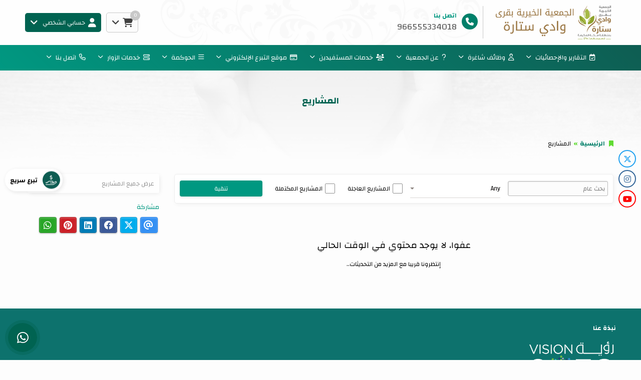

--- FILE ---
content_type: text/html; charset=UTF-8
request_url: https://www.bersetarh.org.sa/projects/?category=7
body_size: 10866
content:
<!DOCTYPE html>
<html lang="ar" dir="rtl">
<head>


	

	<title>المشاريع | الجمعية الخيرية بقرى وادي ستارة</title>


<meta charset="UTF-8">
<meta http-equiv="X-UA-Compatible" content="IE=Edge">
<meta http-equiv="content-type" content="text/html">

	<meta name="robots" content="index, follow">

	<meta name="description" content="‏تقوم الجمعية الخيرية بقرى وادي ستارة بتقديم مجموعة من الخدمات والمشاريع التي تهدف إلى الارتقاء بالمجتمع المحلي وتنميته
">

<meta name="viewport" content="width=device-width, initial-scale=1, maximum-scale=1, user-scalable=no">


<link rel="icon" type="image/png" href="uploads/system/storeicon.png">
<base href="https://www.bersetarh.org.sa/">


<meta itemprop="name" content="المشاريع | الجمعية الخيرية بقرى وادي ستارة">
<meta itemprop="description" content="‏تقوم الجمعية الخيرية بقرى وادي ستارة بتقديم مجموعة من الخدمات والمشاريع التي تهدف إلى الارتقاء بالمجتمع المحلي وتنميته
">
<meta itemprop="image" content="https://www.bersetarh.org.sa//rafed/uploads/system/cover.png">

	<meta property="og:url" content="https://www.bersetarh.org.sa/projects/?category=7">
	<meta property="og:title" content="المشاريع | الجمعية الخيرية بقرى وادي ستارة">
	<meta property="og:description" content="‏تقوم الجمعية الخيرية بقرى وادي ستارة بتقديم مجموعة من الخدمات والمشاريع التي تهدف إلى الارتقاء بالمجتمع المحلي وتنميته
"> 
	<meta property="og:image" content="https://www.bersetarh.org.sa//rafed/uploads/system/cover.png">
	<meta property="og:site_name" content="الجمعية الخيرية بقرى وادي ستارة">
	<meta property="og:see_also" content="https://www.bersetarh.org.sa/">
	<meta property="og:type" content="website">

	<meta name="twitter:card" content="summary">
	<meta name="twitter:url" content="https://www.bersetarh.org.sa/projects/?category=7">
	<meta name="twitter:title" content="المشاريع | الجمعية الخيرية بقرى وادي ستارة">
	<meta name="twitter:description" content="‏تقوم الجمعية الخيرية بقرى وادي ستارة بتقديم مجموعة من الخدمات والمشاريع التي تهدف إلى الارتقاء بالمجتمع المحلي وتنميته
">
	<meta name="twitter:image" content="https://www.bersetarh.org.sa//rafed/uploads/system/cover.png">




<meta name="theme-color" content="">
<meta name="msapplication-navbutton-color" content="">
<meta name="apple-mobile-web-app-status-bar-style" content="">


<script>
const base_url = "https://www.bersetarh.org.sa/";
const user_token = "rm5kmxextggk4cgosgs8wwoksoskgkw";
const current_platform = "Browser";
const on_mobile = 0;
const enable_localization = 0;
const file_size_limit = 134217728;
const theme_version = "";
const recaptcha_site_key = "";
const week_start = 6;
const is_touch = ('ontouchstart' in window) || (navigator.msMaxTouchPoints > 0);
const inline_page = 0;
</script>


<script src="template/ar/@language.min.js?v=1.55.0"></script>
<script src="_core/resources/plugins.js?v=1.55.0"></script>
<script src="_core/resources/functions.js?v=1.55.0"></script>
<script src="_core/resources/@functions.js?v=1.55.0"></script>


	<link href="_core/resources/colors.css?v=" rel="stylesheet">


<link rel="stylesheet" href="_core/resources/plugins.css?v=1.55.0">
<link rel="stylesheet" href="_core/resources/fontawesome.css?v=1.55.0">
<link rel="stylesheet" href="_core/resources/main.css?v=1.55.0">
<link rel="stylesheet" href="_core/resources/@core.css?v=1.55.0">


	<link href="_core/resources/fonts.css?v=" rel=stylesheet>


<script src="plugins/@legacy/attachments.js?v=1.55.0"></script><link href="plugins/@legacy/attachments.css?v=1.55.0" rel="stylesheet">
<script src="plugins/@legacy/uploader.js?v=1.55.0"></script><link href="plugins/@legacy/uploader.css?v=1.55.0" rel="stylesheet">
<script src="plugins/@legacy/multiple-data.js?v=1.55.0"></script><link href="plugins/@legacy/multiple-data.css?v=1.55.0" rel="stylesheet">
<script src="plugins/@legacy/max-length.js?v=1.55.0"></script><link href="plugins/@legacy/max-length.css?v=1.55.0" rel="stylesheet">
<script src="plugins/@legacy/wizard.min.js?v=1.55.0"></script><link href="plugins/@legacy/wizard.css?v=1.55.0" rel="stylesheet">
<script src="plugins/@legacy/time-slider.js?v=1.55.0"></script><link href="plugins/@legacy/time-slider.css?v=1.55.0" rel="stylesheet">
<script src="plugins/@legacy/bootstrap-notify.min.js?v=1.55.0"></script>
<script src="plugins/@legacy/fixed-data.js?v=1.55.0"></script>
<script src="plugins/@legacy/validator.min.js?v=1.55.0"></script>
<script src="plugins/calendar_hijri.js?v=1.55.0"></script><link href="plugins/calendar_hijri.css?v=1.55.0" rel="stylesheet">
<script src="plugins/smooth-scroll.min.js?v=1.55.0"></script>
<script src="plugins/sortable.js?v=1.55.0"></script>
<script src="plugins/tinymce/tinymce.min.js?v=1.55.0"></script>
<script src="plugins/bootbox.min.js?v=1.55.0"></script>
<link href="plugins/animate.min.css?v=1.55.0" rel="stylesheet">


<script src="plugins/cms-calendar.js?v=1.55.0"></script>
<link href="plugins/cms-calendar.css?v=1.55.0" rel="stylesheet">
<script src="plugins/cms-time.js?v=1.55.0"></script>
<link href="plugins/cms-time.css?v=1.55.0" rel="stylesheet">
<script src="plugins/cms-uploader.js?v=1.55.0"></script>
<link href="plugins/cms-uploader.css?v=1.55.0" rel="stylesheet">

<script src="plugins/cms-validator.js?v=1.55.0"></script>
<script src="plugins/cms-validator-rules.js?v=1.55.0"></script>
<script src="plugins/animate-os.min.js?v=1.55.0"></script><link href="plugins/animate-os.min.css" rel="stylesheet">
<script src="plugins/jssocials.min.js?v=1.55.0"></script><link href="plugins/jssocials.min.css?v=1.55.0" rel="stylesheet">
<script src="plugins/swiper.min.js?v=1.55.0"></script><link href="plugins/swiper.min.css?v=1.55.0" rel="stylesheet">
<script src="plugins/waves.min.js?v=1.55.0"></script><link href="plugins/waves.min.css?v=1.55.0" rel="stylesheet">


<link href="_core/_website/resources/@website.css?v=1.55.0" rel="stylesheet">
<script src="_core/_website/resources/functions.js?v=1.55.0"></script>
<script src="_core/_website/resources/@menu.js?v=1.55.0"></script>
<link href="_core/_website/resources/main.css?v=1.55.0" rel="stylesheet">
<link href="template/template.css?v=1.55.0.85" rel="stylesheet">


<link href="includes/blocks/inkinds.css?v=1.55.0" rel="stylesheet"><link href="includes/blocks/marketing.css?v=1.55.0" rel="stylesheet"><link href="includes/blocks/page_child.css?v=1.55.0" rel="stylesheet"><link href="includes/blocks/share.css?v=1.55.0" rel="stylesheet">


<script type='text/javascript'>
(function(e,t,n){if(e.snaptr)return;var a=e.snaptr=function()
{a.handleRequest?a.handleRequest.apply(a,arguments):a.queue.push(arguments)};
a.queue=[];var s='script';r=t.createElement(s);r.async=!0;
r.src=n;var u=t.getElementsByTagName(s)[0];
u.parentNode.insertBefore(r,u);})(window,document,
'https://sc-static.net/scevent.min.js');

snaptr('init', 'd61475d3-f64e-47f7-bdc1-2160ad4181b1', {
'user_email': '_INSERT_USER_EMAIL_'
});

snaptr('track', 'PAGE_VIEW');

</script>


<script>(function(w,d,s,l,i){w[l]=w[l]||[];w[l].push({'gtm.start':
new Date().getTime(),event:'gtm.js'});var f=d.getElementsByTagName(s)[0],
j=d.createElement(s),dl=l!='dataLayer'?'&l='+l:'';j.async=true;j.src=
'https://www.googletagmanager.com/gtm.js?id='+i+dl;f.parentNode.insertBefore(j,f);
})(window,document,'script','dataLayer','GTM-MB3RH24');</script>




<div id=page-loading>
	<div class="lds-dual-ring"></div>
</div><link rel="preconnect" href="https://fonts.gstatic.com">
<link href="https://fonts.googleapis.com/css2?family=Changa:wght@400;700&display=swap" rel="stylesheet">




</head>

<body class="website body login ">
	
	

<div class=header_container>


<div class="header original" style="">
	<div class="container container-md"><div class="row grid-container header_components">
	<div class="col-md-10 col-sm-10 col-xs-10 grid-item header_content">
		<div class=header_logo>
			<a href="https://www.bersetarh.org.sa/">
				<img src="rafed/uploads/system/widelogo.png" alt="الجمعية الخيرية بقرى وادي ستارة">
				<img class=negative src="rafed/uploads/system/widelogow.png" alt="الجمعية الخيرية بقرى وادي ستارة">
			</a>
		</div>
		<a class=header_contact href="tel:966555334018"><i class="fas fa-phone"></i><b>اتصل بنا</b><span>966555334018</span></a>	</div>
	<div class="col-md-10 col-sm-10 col-xs-10 grid-item header_buttons">
		
					
			<div>
				<div class="dropdown cart_dropdown" show-on-hover>
					<a class=cart_button data-toggle=dropdown>
						<i class="fas fa-shopping-cart"></i>&nbsp;&nbsp;<i class="fas fa-angle-down"></i>
						<div class=cart_count></div>
					</a>
					<ul class="dropdown-menu reverse animate cart_dropdown" style="width:280px; max-width:90vw">
						<li>
							<div cart-template=cart_content style="display:none">
								<div cart-item=row class=cart_row>
									<button class="btn btn-danger btn-sm" cart-remove><i class="fas fa-times"></i></button>
									<span class=title>{{title}}</span>
									<span class=price>{{amount}} &#xE001;</span>
								</div>
								<div cart-item=append>
									<div class=cart_total>
										<small>إجمالي التبرعات</small>
										<b class=price>{{cart_total}} ريال سعودي</b>
									</div>
									<a class="btn btn-primary-dark btn-sm btn-block margin-top-5" href="checkout/">إتمام التبرعات</a>
								</div>
								<div cart-item=empty>لا يوجد تبرعات مضافة في السلة</div>
							</div>
							<div class=cart_content></div>
						</li>
					</ul>
				</div>
				<script>
				//Avoid close on clicking button inside dropdown
				$(document).on("click", ".cart_dropdown .dropdown-menu", function (e){
					e.stopPropagation();
				});
				</script>
			</div>
				
					
							<div>
					<div class=dropdown show-on-hover>
						<a class=header_button data-toggle=dropdown>
							<i class="fas fa-user"></i><span class=hidden-xs>&nbsp;&nbsp;حسابي الشخصي</span>&nbsp;&nbsp;&nbsp;<i class="fas fa-angle-down"></i>
						</a>
						<ul class="dropdown-menu reverse user animate">
							<li><a href="signup/">تسجيل حساب جديد</a></li>
							<li><a href="#" data-toggle=modal data-target="#loginModal">تسجيل الدخول</a></li>
						</ul>
					</div>
				</div>
						</div>
</div></div>
</div>


<div class="menu negative" id=nav-sticky>
	<div class=nav-menu-container style="">
		<div class=nav-menu-sm>
			<div class=container>
				<div class=nav-cover><span class=close-nav onclick="hideNavMenu()">×</span></div>
				<div class=nav-button onclick="showNavMenu()"><i class="fas fa-bars"></i></div>	
				<span>الجمعية الخيرية بقرى وادي ستارة</span>
			</div>
		</div>
		<div class="container container-basic">
		<ul class=nav-menu>
			<div class=nav-menu-sm>
				<center><img src="rafed/uploads/system/widelogo.png" class="logo margin-bottom margin-top" alt="الجمعية الخيرية بقرى وادي ستارة"><center>
			</div>
			<li class='nav-item nav-dropdown-item'><a href=''><i class='fas fa-calendar-check'></i>&nbsp;&nbsp;التقارير والإحصائيات <span class='fas fa-angle-down'></span></a><ul class=nav-dropdown><div class=menu-links><div class='menu_block single'><b><a href='annual-report&#047;'>التقارير</a></b></div><div class='menu_block single'><b><a href='pages&#047;القوائم-المالية&#047;'><i class='far fa-money-bill-alt'></i>&nbsp;&nbsp;القوائم المالية</a></b></div></div></ul></li><li class='nav-item nav-dropdown-item'><a href=''><i class='fas fa-user'></i>&nbsp;&nbsp;وظائف شاغرة <span class='fas fa-angle-down'></span></a><ul class=nav-dropdown><div class=menu-links><div class='menu_block single'><b>لا توجد وظائف شاغرة حاليًا</b></div></div></ul></li><li class='nav-item nav-dropdown-item'><a href='about/'><i class='fas fa-question'></i>&nbsp;&nbsp;عن الجمعية <span class='fas fa-angle-down'></span></a><ul class=nav-dropdown><div class=menu-links><div class='menu_block single'><b><a href='pages&#047;أهداف-الجمعية&#047;'><i class='fas fa-calendar-check'></i>&nbsp;&nbsp;أهداف الجمعية</a></b></div><div class='menu_block single'><b><a href='pages&#047;الافصاح-عن-الفروع-والمكاتب-التابعة-للجمعية-&#047;'>مكتب الحمدانية</a></b></div><div class='menu_block single'><b><a href='pages&#047;بيانات-المدير-التنفيذي&#047;'>المدير التنفيذي</a></b></div><div class='menu_block single'><b><a href='pages&#047;اللجنة-الاجتماعية&#047;'>اللجنة الاجتماعية</a></b></div><div class='menu_block single'><b><a href='pages&#047;أعضاء-مجلس-الإدارة&#047;'>أعضاء مجلس الإدارة</a></b></div><div class='menu_block single'><b><a href='pages&#047;الأعضاء-المؤسسون&#047;'>الأعضاء المؤسسون</a></b></div><div class='menu_block single'><b><a href='about&#047;'>من نحن</a></b></div><div class='menu_block single'><b><a href='pages&#047;نشأة-الجمعية-&#047;'>نشأة الجمعية </a></b></div><div class='menu_block single'><b><a href='pages&#047;أعضاء-الجمعية-العمومية-&#047;'>أعضاء الجمعية العمومية</a></b></div></div></ul></li><li class='nav-item nav-dropdown-item'><a href=''><i class='fas fa-users'></i>&nbsp;&nbsp;خدمات المستفيدين <span class='fas fa-angle-down'></span></a><ul class=nav-dropdown><div class=menu-links><div class='menu_block single'><b><a href='profile-request/'><i class='fas fa-id-card'></i>&nbsp;&nbsp;تسجيل المستفيدين</a></b></div><div class='menu_block single'><b><a href='help-request/'><i class='fas fa-hands-helping'></i>&nbsp;&nbsp;طلب إعانة </a></b></div><div class='menu_block single'><b><a href='/user/beneficiary-profile/'><i class='fas fa-align-right'></i>&nbsp;&nbsp;معاينة ملف مستفيد</a></b></div><div class='menu_block single'><b><a href='/user/beneficiary-update/'><i class='fas fa-check'></i>&nbsp;&nbsp;تحديث بياناتي كمستفيد</a></b></div><div class='menu_block single'><b><a href='/user/store-vouchers/'><i class='fas fa-shopping-cart'></i>&nbsp;&nbsp;قسائمي الشرائية</a></b></div></div></ul></li><li class='nav-item nav-dropdown-item'><a href=''><i class='far fa-credit-card'></i>&nbsp;&nbsp;موقع التبرع الإلكتروني <span class='fas fa-angle-down'></span></a><ul class=nav-dropdown><div class=menu-links><div class='menu_block single'><b><a href='https:&#047;&#047;brstarh.sa&#047;'><i class='far fa-credit-card'></i>&nbsp;&nbsp;موقع التبرع الإلكتروني </a></b></div></div></ul></li><li class='nav-item nav-dropdown-item'><a href='pages/الافصاح-عن-العقارات-والاستثمارات/'><i class='fas fa-bars'></i>&nbsp;&nbsp;الحوكمة <span class='fas fa-angle-down'></span></a><ul class=nav-dropdown><div class=menu-links><div class='menu_block single'><b><a href='https:&#047;&#047;drive.google.com&#047;file&#047;d&#047;1XWKFrXLXpRfDBhoI_SFZop43Q_J-caLT&#047;view?usp=sharing'>التغذية الراجعة لنتائج الاستبيانات</a></b></div><div class='menu_block single'><b><a href='regulations&#047;'><i class='fas fa-align-right'></i>&nbsp;&nbsp;لوائح وسياسات الجمعية </a></b></div><div class='menu_block single'><b><a href='pages&#047;اجتماعات-الجمعية-العمومية-&#047;'>اجتماعات الجمعية العمومية</a></b></div><div class='menu_block single'><b><a href='annual-report&#047;'><i class='fas fa-calendar-check'></i>&nbsp;&nbsp;التقارير السنوية</a></b></div><div class='menu_block single'><b><a href='pages&#047;الافصاح-عن-العقارات-والاستثمارات&#047;'><i class='fas fa-home'></i>&nbsp;&nbsp;الإفصاح عن العقارات المملوكة للجمعية </a></b></div><div class='menu_block single'><b><a href='pages&#047;عدم-وجود-أي-تعاقدات-مع-أعضاء-مجلس-الإدارة&#047;'>الإفصاح عن التعاقدات مع الأعضاء</a></b></div><div class='menu_block single'><b><a href='pages&#047;الإفصاح-عن-العلاقات-العائلية-&#047;'>الإفصاح عن العلاقات العائلية</a></b></div></div></ul></li><li class='nav-item nav-dropdown-item'><a href=''><i class='fas fa-server'></i>&nbsp;&nbsp;خدمات الزوار <span class='fas fa-angle-down'></span></a><ul class=nav-dropdown><div class=menu-links><div class='menu_block single'><b><a href='/user/supporter-donations/'><i class='fab fa-cc-visa'></i>&nbsp;&nbsp;سجل تبرعاتي</a></b></div><div class='menu_block single'><b><a href='/user/kafeel-kafalat/'><i class='fas fa-street-view'></i>&nbsp;&nbsp;كفالاتي</a></b></div><div class='menu_block single'><b><a href='/user/volunteer-chances/'><i class='fas fa-newspaper'></i>&nbsp;&nbsp;فرصي التطوعية</a></b></div><div class='menu_block single'><b><a href='/user/programs/'><i class='fab fa-youtube'></i>&nbsp;&nbsp;برامجي</a></b></div><div class='menu_block single'><b><a href='/user/board-profile/'><i class='fas fa-outdent'></i>&nbsp;&nbsp;حساب عضو الجمعية العمومية</a></b></div></div></ul></li><li class='nav-item nav-dropdown-item'><a href='contact/'><i class='fas fa-phone'></i>&nbsp;&nbsp;اتصل بنا <span class='fas fa-angle-down'></span></a><ul class=nav-dropdown><div class=menu-links><div class='menu_block single'><b><a href='contact/suggestion/'>تقديم اقتراح</a></b></div><div class='menu_block single'><b><a href='contact/'>راسلنا</a></b></div><div class='menu_block single'><b><a href='contact/violation/'>ابلاغ عن مخالفة</a></b></div><div class='menu_block single'><b><a href='contact/complaint/'>تقديم شكوي</a></b></div></div></ul></li>		</ul>
		</div>
	</div>
</div>

</div>
<div class="section_header original" style="--background:url('../images/templates/section_header_background.jpg')">
	<div class=container>
		
		<div class=section_description>
						<h1>المشاريع</h1>
					</div>
		
		
				<div class=breadcrumb_container>
			<ul class=breadcrumb>
				<i class="fas fa-bookmark"></i>
				<li><a href='.'>الرئيسية</a></li><li>المشاريع</li>			</ul>
		</div>
			</div>
</div>

<div class=body_container><div class="container inner">

<script src="plugins/selecty.min.js?v=1.55.0"></script>
<link href="plugins/selecty.min.css?v=1.55.0" rel="stylesheet">



		
<div class=row>
<div class=col-md-15>

<div class="filter_container margin-bottom-20">
	<div class=filter_horizontal>
				<div style="flex-grow:1">
			<small><input type=text data-filter=search class=border-radius-3 placeholder="بحث عام" style="width: 200px;" value=''></small>

			<span class=flex-grow-1>
				<select data-filter=category id=category>
				<option value="">أي تصنيف</option>
					
				</select>
				<script>
				$("#category").val("7");				$("#category").selecty();
				</script>
			</span>
		</div>
				<div>
			<label><input type=checkbox data-filter=urgent name=urgent id=urgent class=__filled-in value=true><span>المشاريع العاجلة</span></label>
					</div>
		<div>
			<label><input type=checkbox data-filter=completed name=completed id=completed class=__filled-in value=true><span>المشاريع المكتملة</span></label>
					</div>
				<div>
			<button class="btn btn-primary btn-sm btn-insert btn-shadow" onclick="applyFilter()">تنقية</button>
			<script>
			function applyFilter(){
				var searchQuery = [];
				$("[data-filter]").each(function(){
					if (($(this).attr("type")!="checkbox" && $(this).val()) || ($(this).attr("type")=="checkbox" && $(this).prop("checked")==true)){
						searchQuery.push($(this).attr("data-filter") + '=' + $(this).val());
					}
				});
				var windowURL = "projects/";
				setWindowLocation(windowURL + (searchQuery.length ? "?" + searchQuery.join("&") : ""));		
			}
			</script>
		</div>
	</div>
</div>

	
<div class=no_content><h2>عفوا، لا يوجد محتوي في الوقت الحالي</h2>إنتظرونا قريبا مع المزيد من التحديثات..</div></div>

<div class="col-md-5 side-column">
	<div class="margin-bottom margin-bottom-progressive">
	<nav id=side_menu>	
		<ul>
		<li class=""><a href="projects/">عرض جميع المشاريع</a></li>
				</ul>
	</nav>
	</div>
	
	<div class=share_block>
	<div class=page_subtitle><small>مشاركة</small></div>
	<div id=share></div>
</div>
<script>
var shares = (typeof window.orientation !== "undefined" ? ["email","twitter","facebook","linkedin","pinterest","messenger","whatsapp","viber"] : ["email","twitter","facebook","linkedin","pinterest","whatsapp"]);
$("#share").jsSocials({
	url: decodeURIComponent("https://www.bersetarh.org.sa/projects/?category=7"),
    showCount: false,
    showLabel: false,
	shareIn: "popup",
	text: "المشاريع | الجمعية الخيرية بقرى وادي ستارة",
    shares: shares
});
</script>

</div>
</div>



</div></div>	
	<div class=footer>
		
		
<div class="module_custom module negative" style="background: #0d726d;"><div class="container container-basic">


<div style="height:30px"></div>




<div class="row grid-container-15" style="justify-content:flex-start; align-items:stretch; flex-wrap:wrap">
			<div class="col-md-7 col-sm-7 grid-item">
			<div class=html_content><span style="color: #ffffff;"><strong>نبذة عنا</strong></span><br><br><span style="font-size: 14px; color: #ffffff;"><img src="rafed/uploads/website_editor/609043a257a08_7992.png" alt="" width="173" height="117"></span></div>		</div>
			<div class="col-md-8 col-sm-8 grid-item">
			<div class="module_inline_links1 inline_module">


<div class=module_description>
	<h1 data-aos=fade-down style='color:#ffffff'>الروابط السريعة</h1></div>


<div class=module_content data-aos=fade-in>
			<ul class=links>
					<li><a href="pages/ترخيص-الموقع/">ترخيص الموقع</a></li>
					<li><a href=".">الرئيسية</a></li>
					<li><a href="about/">نبذة عنا</a></li>
				</ul>
	</div>

</div>		</div>
			<div class="col-md-5 col-sm-5 grid-item">
			<div class="module_inline_contact1 inline_module">


<div class=module_description>
	<h1 data-aos=fade-down style='color:#ffffff'>إتصل بنا</h1></div>


<div class=module_content data-aos=fade-in>
	<div class=contact_table>
		<div><i class='fas fa-phone'></i><span><a href='tel:966555334018'>966555334018</a></span></div><div><i class='fas fa-envelope'></i><span><a href='mailto:info@bersetarh.org.sa'>info@bersetarh.org.sa</a></span></div><div><i class='fas fa-location-dot'></i><span>منطقة مكة المكرمة - محافظة خليص - مركز ستارة</span></div>	</div>
	
	
	<div class=social_media><small>تجدنا على</small><div><a href='https://twitter.com/bersetarh' target=_blank style='background:#21a1f0; color:#21a1f0'><span class='fab fa-x-twitter'></span></a><a href='https://instagram.com/bersetarh1?utm_medium=copy_link' target=_blank style='background:#336699; color:#336699'><span class='fab fa-instagram'></span></a><a href='https://www.youtube.com/channel/UC0vxP8QUQCCkIZH5ChihxzQ/featured' target=_blank style='background:#fe0303; color:#fe0303'><span class='fab fa-youtube'></span></a></div></div>	
	</div>

</div>		</div>
			<div class="col-md-5 col-sm-5 grid-item">
			<div class=html_content><a href="https://wa.me/message/HJUVQJ4ZKDAHH1" target="_blank" rel="noopener"><img src="rafed/uploads/website_editor/622771de99b36_1657.png" alt="" width="56" height="56" /></a>&nbsp; &nbsp; &nbsp; &nbsp; &nbsp; &nbsp;<a href="https://t.me/bersetarh" target="_blank" rel="noopener"><img src="rafed/uploads/website_editor/6227724185c23_7804.png" alt="" width="56" height="57" /></a>&nbsp; &nbsp; &nbsp; &nbsp; &nbsp;&nbsp;<a href="https://twitter.com/bersetarh"><img src="rafed/uploads/website_editor/622772a217a55_3303.png" alt="" width="56" height="56" /></a><br /><br /><br /><a href="https://instagram.com/bersetarh1?utm_medium=copy_link" target="_blank" rel="noopener"><img src="rafed/uploads/website_editor/62277325b64bb_9832.png" alt="" width="56" height="56" /></a>&nbsp; &nbsp; &nbsp; &nbsp; &nbsp; &nbsp;<a href="https://www.snapchat.com/add/bersetarh1?share_id=MoigYJepaUg&amp;locale=ar-EG" target="_blank" rel="noopener"><img src="rafed/uploads/website_editor/6227736eaafb8_6050.png" alt="" width="56" height="56" /></a>&nbsp; &nbsp; &nbsp; &nbsp; &nbsp;&nbsp;<a href="http://tiktok.com/@bersetarh1" target="_blank" rel="noopener"><img src="rafed/uploads/website_editor/622773b45076f_6751.png" alt="" width="56" height="54" /></a></div>		</div>
	</div>



<div style="height:30px"></div>

</div></div>
		
		<div class=copyrights><div class="container container-md">
			<div>جميع الحقوق محفوظة © الجمعية الخيرية بقرى وادي ستارة 2026</div>
			<small>تصميم و تطوير: <b><a href="https://afaq-it.com.sa/" target=_blank>آفاق العالمية لنظم المعلومات</a></b></small>
		</div></div>
	</div>
	
	
	<div class='index_anchor left'><div href="#" data-toggle=modal data-target="#swiftModal" class="anchor_swift1 cart_button">
	<i class="fal fa-hand-holding-usd"></i>
	<span>تبرع سريع</span>
</div></div><div class='index_anchor right'><div class=anchor_social2><a href='https://twitter.com/bersetarh' target=_blank style='--data-color:#21a1f0'><span class='fab fa-x-twitter'></span></a><a href='https://instagram.com/bersetarh1?utm_medium=copy_link' target=_blank style='--data-color:#336699'><span class='fab fa-instagram'></span></a><a href='https://www.youtube.com/channel/UC0vxP8QUQCCkIZH5ChihxzQ/featured' target=_blank style='--data-color:#fe0303'><span class='fab fa-youtube'></span></a></div></div><div class='index_anchor bottom-left'>
<script>
var main_button = null;
var sub_button = null;
var containerVisible = false;
var currentIcon = 0;

$(document).ready(function(){
	main_button = $(".live_contact .main_button");
	sub_button = $(".live_contact .sub_buttons_container");
	$(".contact_overlay").click(function(){
		toggleLiveContainer();
	});
	main_button.html("<span class='fas fa-times'></span><i class='" + contact_buttons[currentIcon].icon + "'></li>").click(function(){
		toggleLiveContainer()
	});
	function intervalFunction(){
		if (document.hasFocus()){
			main_button.find("i").fadeOut(250, function(){
				$(this).attr("class", contact_buttons[currentIcon].icon);
			}).fadeIn(250);
			if (currentIcon == contact_buttons.length - 1){
				currentIcon = 0;
			} else {
				currentIcon += 1;
			}
		}
	}
	var fadeInterval = setInterval(intervalFunction, 2000);
	contact_buttons.forEach(function(val, index){
		sub_button.append("<div class=sub_button_container><div class=sub_button id=sub_button_" + index + "><i class='" + val.icon + "'></i><span>" + val.title + "</span></div></div>");
		$("#sub_button_" + index).on("click",val.action);
		$("#sub_button_" + index).on("click",function(){
			$(".contact_overlay").trigger("click");
		});
	});
	function toggleLiveContainer(){
		if (containerVisible){
			containerVisible = false;
			fadeInterval = setInterval(intervalFunction, 2000);
			$(".contact_overlay").fadeOut(200);
			main_button.find("span").fadeOut(200, function(){
				main_button.find("i").fadeIn(200);
			});
			main_button.removeClass("active");
			$(".live_contact").removeClass("active");
			$(".contact_overlay").removeClass("active");
			sub_button.animate({
				opacity: "0",
				top: "20px",
			}, 250, function() {
				sub_button.css("display", "none");
			});
		} else {
			containerVisible = true;
			clearInterval(fadeInterval);
			$(".contact_overlay").fadeIn(200);
			main_button.find("i").fadeOut(200, function(){
				main_button.find("span").fadeIn(200);
			});
			main_button.addClass("active");
			$(".live_contact").addClass("active");
			$(".contact_overlay").addClass("active");
			sub_button.css("display", "flex");
			sub_button.animate({
				opacity: "1",
				top: "0px",
			}, 250);
		}
	}
});

var contact_buttons = [
		{
		title: "واتساب",
		icon: "fab fa-whatsapp",
		action: function(){
			window.open("https://api.whatsapp.com/send?phone=966555334018");
		}
	},
			{
		title: "إتصل بنا",
		icon: "fas fa-mobile-alt",
		action: function(){
			window.location.href = "tel:966555334018";
		}
	},
		{
		title: "راسلنا",
		icon: "fas fa-envelope",
		action: function(){
			window.location.href = "contact/";
		}
	}
];
</script>

<div class=contact_overlay></div>
<div class=live_contact><div class=sub_buttons_container></div><div class=main_button></div></div></div><div class='index_anchor bottom-right'><a href="#" class="anchor_scrolltop1"><i class="fas fa-angle-up"></i></a>

<script>
$(document).ready(function(){
	$(window).scroll(function(){
		if ($(this).scrollTop() > 100){
			$(".anchor_scrolltop1").fadeIn();
		} else {
			$(".anchor_scrolltop1").fadeOut();
		}
	});
	$(".anchor_scrolltop1").click(function(){
		$("html,body").animate({
			scrollTop: 0
		}, 600);
		return false;
	});
});
</script></div>	
	
	
<div class="modal fade" id=giftModal><div class=modal-dialog style="max-width: 500px"><div class=modal-content>
	<div class=modal-header>
		<button type=button class=close data-dismiss=modal><span>&times;</span></button>
		<h4 class=modal-title>تبرعك هدية</h4>
	</div>
	<div class=modal-body>
		<form id=gift_form>
<div class=form-item><b style="width:180px">إسم المرسل&nbsp;<font color=red>*</font></b>
	<input type=text name=gift_sender value="" data-validation=required>
</div>
<div class=form-item><b style="width:180px">إسم المهدي اليه&nbsp;<font color=red>*</font></b>
	<input type=text name=gift_name data-validation=required>
</div>
<div class=form-item ><b style="width:180px">جوال المهدي اليه&nbsp;<font color=red>*</font></b>
	<input type=number name=gift_mobile placeholder="05XXXXXXXX" data-validation=required>
</div>
<div class=form-item><b style="width:180px">نموذج الإهداء<font color=red>*</font></b>
	<input type=hidden name=gift_template>
	<select name=gift_template_category data-validation=required>
		<option value=''>بدون</option>
		<option value='1' data-templates='[{"id":"17","title":"اهداء مشروع كسوة الشاء","image":"gift_63755e39d5bb5.png"}]'>كسوة الشتاء</option><option value='2' data-templates='[{"id":"6","title":"أمي 2","image":"gift_6220c572cc6e2.jpg"},{"id":"5","title":"أمي 1","image":"gift_6220c5131dc2a.jpg"},{"id":"4","title":"أبي 1","image":"gift_6220c477bf610.jpg"}]'>الوالدين</option><option value='3' data-templates='[{"id":"13","title":"أختي 2","image":"gift_6220c6e3286db.jpg"},{"id":"12","title":"أختي 1","image":"gift_6220c66214097.jpg"},{"id":"11","title":"أخي 1","image":"gift_6220c642ed77b.jpg"}]'>الإخوة</option><option value='4' data-templates='[{"id":"10","title":"زوجي 2","image":"gift_6220c61e1e5a4.jpg"},{"id":"9","title":"زوجي 1","image":"gift_6220c5f3f2943.jpg"},{"id":"8","title":"زوجتي 2","image":"gift_6220c5d7f2b14.jpg"},{"id":"7","title":"زوجتي 1","image":"gift_6220c5b569bad.jpg"}]'>الزواج</option><option value='5' data-templates='[{"id":"16","title":"المرحومه 1","image":"gift_6220c758109e4.jpg"},{"id":"15","title":"المرحوم 1","image":"gift_6220c737d66a0.jpg"}]'>المتوفين</option><option value='6' data-templates='[{"id":"14","title":"شفاء 1","image":"gift_6220c79a6b7df.jpg"}]'>الشفاء</option>	</select>
</div>
<div id=gift_template style="display:none">
	<div class="gift_template_thumbs margin-bottom"></div>
	<img class=preview>
</div>
</form>

<script>
$("[name=gift]").on("change", function(){
	if ($(this).prop("checked")){
		$(".gift_input").show();
	} else {
		$(".gift_input").hide();
	}
});

$("[name=gift_template_category]").on("change", function(){
	var selected_option = $(this).find("option:selected");
	if (selected_option.val()!=0){
		$("#gift_template .gift_template_thumbs").html("");
		var templates = JSON.parse($(selected_option).attr("data-templates"));
		templates.forEach(function(item, index){
			$("#gift_template .gift_template_thumbs").append("<label><input type=radio name=gift_template_selection value='" + item.id + "'><img src='rafed/uploads/system/" + item.image + "'></label>&nbsp;&nbsp;");
		});
		$("#gift_template .gift_template_thumbs label:first-child input").prop("checked", true).trigger("change");
		$("#gift_template").show();
	} else {
		$("#gift_template .gift_template_thumbs").html("");
		$("#gift_template").hide();
	}
});

$(document).on("change", "[name=gift_template_selection]", function(){
	$("[name=gift_template]").val($(this).val());
	$("#gift_template img.preview").attr("src", $(this).parent().find("img").attr("src"));
});
</script>	</div>
	<div class=modal-footer>
		<button type=button class="btn btn-sm btn-default" data-dismiss=modal>إلغاء</button>
		<a class="btn btn-primary-dark btn-sm" proceed>إستمرار</a>
	</div>
</div></div></div>




<div class="modal fade" id=cartModal><div class=modal-dialog style="max-width:500px"><div class=modal-content>
	<div class=modal-header>
		<button type=button class=close data-dismiss=modal><span>&times;</span></button>
		<h4 class=modal-title>سلة التبرعات</h4>
	</div>
	<div class=modal-body>
		<div cart-template=cart_modal_content style="display:none">
			<div cart-item=row class=cart_row>
				<button class="btn btn-danger btn-sm" cart-remove><i class="fas fa-times"></i></button>
				<span class=title>{{title}}</span>
				<span class=price>{{amount}} &#xE001;</span>
			</div>
			<div cart-item=append>
				<div class=cart_total>
					<small>إجمالي التبرعات</small>
					<b class=price>{{cart_total}} ريال سعودي</b>
				</div>
				
			</div>
			<div cart-item=empty>لا يوجد تبرعات مضافة في السلة</div>
		</div>
		<div class=cart_modal_content></div>
	</div>
	<div class=modal-footer>
		<button type=button class="btn btn-sm btn-default" data-dismiss=modal>إستكمال التسوق</button>
		<a class="btn btn-primary-dark btn-sm" href="checkout/">إتمام التبرعات</a>
	</div>
</div></div></div>


<div class="modal fade" id=swiftModal><div class=modal-dialog style="max-width:500px"><div class=modal-content>
	<div class=modal-header>
		<button type=button class=close data-dismiss=modal><span>&times;</span></button>
		<h4 class=modal-title>تبرع سريع</h4>
	</div>
	<div class=modal-body>
		
<div class=marketing_block_included marketing-block=36 marketing-data="[base64]">
		
	
		<div hide-in-cart class=donation>
					<div class=labels style='margin-bottom:10px'><label name='donation_label_36' data-amount=130>سهم الخير (10 صائمين)</label><label name='donation_label_36' data-amount=390>سهم الريان (30 صائم)</label><label name='donation_label_36' data-amount=780>سهم بر الوالدين (60 صائم)</label></div>			
			<div class=amount>
				<span>مبلغ التبرع</span>
				<i>&#xE001;</i>
				<input type=number name=amount maxlength=6 step=0.01 placeholder="مبلغ التبرع" min="13" max="100000" value="13">
			</div>
			</div>
		
	
	<div class=buttons>
					<div hide-in-cart><a class="btn btn-primary-dark btn-sm" cart-insert><i class="fal fa-cart-plus"></i></a></div>
			<div hide-in-cart class=large><a class="btn btn-secondary btn-sm" cart-insert=checkout><i class="fal fa-donate"></i>&nbsp;تبرع الآن</a></div>
			<div show-in-cart class=in_cart style="display:none">
				<i class="fal fa-shopping-cart"></i>
				<span>مضاف لسلة التبرعات</span>
				<div onclick="cartRemove(36)"><i class="fal fa-times"></i></div>
			</div>
			</div>
</div>	</div>
</div></div></div>

	
		<div class="modal fade" id=loginModal><div class=modal-dialog style="max-width:500px"><div class=modal-content>
		<div class=modal-header>
			<button type=button class=close data-dismiss=modal><span>&times;</span></button>
			<h4 class=modal-title>تسجيل الدخول</h4>
		</div>
		<div class=modal-body>
			<form id=modal_form_login method=post enctype="multipart/form-data" action="login/">
				<input type=hidden name=token value="rm5kmxextggk4cgosgs8wwoksoskgkw">
				<input type=hidden name=login value="02e74f10e0327ad868d138f2b4fdd6f0">
				<table class=form_table>
				<tr>
					<td>
						<div class=input_title>معرف الدخول <i class=requ></i></div>
						<div class=input data-icon="&#xf007;">
							<input type=text name=credentials maxlength=100 placeholder="قم بإدخال رقم الجوال او البريد الإلكتروني" data-validation=custom data-validation-regexp="^05\d{8}$|^\d{8}$|^[^\s@]+@[^\s@]+$" data-validation-error-msg="لم تقم بإدخال معرف الدخول بشكل صحيح" autocomplete=new-password>
						</div>
					</td>
				</tr>
				<tr>
					<td>
						<div class=input_title>كلمة المرور <i class=requ></i></div>
						<div class=input data-icon="&#xf023;">
							<input type=password id=password name=password placeholder="قم بإدخال كلمة المرور الخاصة بك" data-validation=required autocomplete=new-password>
						</div>
					</td>
				</tr>
				</table>
				<div style="margin-top:15px">
					<div style="float:left; margin-bottom:10px">هل نسيت كلمة المرور؟ <a href="reset-password/">إعادة كلمة المرور</a></div>		
					<label><input type=checkbox name=remember value="remember" class=__filled-in checked><span>تذكر بيانات الدخول علي هذا الجهاز</span></label>
				</div>
				<div class=submit_container>
					<input class=submit type=button id=modal_submit_login value="تسجيل الدخول" style="margin-bottom:10px">
					<div>ليس لديك حساب لدينا؟ <a href="signup/">تسجيل حساب جديد</a></div>
				</div>
			</form>
		</div>
		<div class=modal-footer>
			<button type=button class="btn btn-default" data-dismiss=modal>اغلاق</button>
		</div>
	</div></div></div>
	<script>
	$("#modal_submit_login").on("click", function(){
		if ($("#modal_form_login").isValid(validationLanguage,validationConfiguration,true)){
			showLoadingCover();
			$("#modal_form_login").submit();
		}
	});
	</script>
	
	
		
<noscript><iframe src="https://www.googletagmanager.com/ns.html?id=GTM-MB3RH24"
height="0" width="0" style="display:none;visibility:hidden"></iframe></noscript>
	
	
	
	
	
	
	
	
	
	
	


<script src="https://www.gstatic.com/firebasejs/8.4.2/firebase-app.js"></script>
<script src="https://www.gstatic.com/firebasejs/7.16.1/firebase-messaging.js"></script>

<script>
firebase.initializeApp({
	apiKey: "AIzaSyCQ-ltjFJFtbEvqU9KZxQuz_ai0QGccc9g",
	projectId: "bersetarh",
	messagingSenderId: "218327169823",
	appId: "1:218327169823:web:a3077ccd15930d43cece2a"
});

const messaging = firebase.messaging();
messaging.requestPermission().then(function(){
	return messaging.getToken();
}).then(function(token){
	$.ajax({
		method: "POST",
		url: "requests-legacy/",
		data: {
			token: user_token,
			action: "push",
			push_token: token
		},
	});
});

let enableForegroundNotification = true;
messaging.onMessage(function(payload){
	if (enableForegroundNotification){
		let notification = payload.data;
		let notificationTitle = notification.title;
		let notificationOptions = {
			body: data.body,
			icon: data.icon,
			image: data.image,
			data: {
				url: data.url || "/"
			}
		};
		navigator.serviceWorker.getRegistrations().then((registration) => {
			registration[0].showNotification(
				notificationTitle,
				notificationOptions
			);
		});
	}
});
</script>

<script src="_core/_website/resources/@setup.js?v=1.55.0"></script>
<script src="_core/_website/resources/setup.js?v=1.55.0"></script>
<script src="_core/resources/setup.js?v=1.55.0"></script>
</body></html>



--- FILE ---
content_type: text/css
request_url: https://www.bersetarh.org.sa/_core/resources/plugins.css?v=1.55.0
body_size: 44286
content:
/* Confirm */
@-webkit-keyframes jconfirm-spin{from{-webkit-transform:rotate(0deg);transform:rotate(0deg)}to{-webkit-transform:rotate(360deg);transform:rotate(360deg)}}@keyframes jconfirm-spin{from{-webkit-transform:rotate(0deg);transform:rotate(0deg)}to{-webkit-transform:rotate(360deg);transform:rotate(360deg)}}body[class*=jconfirm-no-scroll-]{overflow:hidden!important}.jconfirm{position:fixed;top:0;left:0;right:0;bottom:0;z-index:99999999;font-family:inherit;overflow:hidden}.jconfirm .jconfirm-bg{position:fixed;top:0;left:0;right:0;bottom:0;-webkit-transition:opacity .4s;transition:opacity .4s}.jconfirm .jconfirm-bg.jconfirm-bg-h{opacity:0!important}.jconfirm .jconfirm-scrollpane{-webkit-perspective:500px;perspective:500px;-webkit-perspective-origin:center;perspective-origin:center;display:table;width:100%;height:100%}.jconfirm .jconfirm-row{display:table-row;width:100%}.jconfirm .jconfirm-cell{display:table-cell;vertical-align:middle}.jconfirm .jconfirm-holder{max-height:100%;padding:50px 0}.jconfirm .jconfirm-box-container{-webkit-transition:-webkit-transform;transition:-webkit-transform;transition:transform;transition:transform,-webkit-transform}.jconfirm .jconfirm-box-container.jconfirm-no-transition{-webkit-transition:none!important;transition:none!important}.jconfirm .jconfirm-box{background:white;border-radius:4px;position:relative;outline:0;padding:15px 15px 0;overflow:hidden;margin-left:auto;margin-right:auto}@-webkit-keyframes type-blue{1%,100%{border-color:#3498db}50%{border-color:#5faee3}}@keyframes type-blue{1%,100%{border-color:#3498db}50%{border-color:#5faee3}}@-webkit-keyframes type-green{1%,100%{border-color:#2ecc71}50%{border-color:#54d98c}}@keyframes type-green{1%,100%{border-color:#2ecc71}50%{border-color:#54d98c}}@-webkit-keyframes type-red{1%,100%{border-color:#e74c3c}50%{border-color:#ed7669}}@keyframes type-red{1%,100%{border-color:#e74c3c}50%{border-color:#ed7669}}@-webkit-keyframes type-orange{1%,100%{border-color:#f1c40f}50%{border-color:#f4d03f}}@keyframes type-orange{1%,100%{border-color:#f1c40f}50%{border-color:#f4d03f}}@-webkit-keyframes type-purple{1%,100%{border-color:#9b59b6}50%{border-color:#b07cc6}}@keyframes type-purple{1%,100%{border-color:#9b59b6}50%{border-color:#b07cc6}}@-webkit-keyframes type-dark{1%,100%{border-color:#34495e}50%{border-color:#46627f}}@keyframes type-dark{1%,100%{border-color:#34495e}50%{border-color:#46627f}}.jconfirm .jconfirm-box.jconfirm-type-animated{-webkit-animation-duration:2s;animation-duration:2s;-webkit-animation-iteration-count:infinite;animation-iteration-count:infinite}.jconfirm .jconfirm-box.jconfirm-type-blue{border-top:solid 7px #3498db;-webkit-animation-name:type-blue;animation-name:type-blue}.jconfirm .jconfirm-box.jconfirm-type-green{border-top:solid 7px #2ecc71;-webkit-animation-name:type-green;animation-name:type-green}.jconfirm .jconfirm-box.jconfirm-type-red{border-top:solid 7px #e74c3c;-webkit-animation-name:type-red;animation-name:type-red}.jconfirm .jconfirm-box.jconfirm-type-orange{border-top:solid 7px #f1c40f;-webkit-animation-name:type-orange;animation-name:type-orange}.jconfirm .jconfirm-box.jconfirm-type-purple{border-top:solid 7px #9b59b6;-webkit-animation-name:type-purple;animation-name:type-purple}.jconfirm .jconfirm-box.jconfirm-type-dark{border-top:solid 7px #34495e;-webkit-animation-name:type-dark;animation-name:type-dark}.jconfirm .jconfirm-box.loading{height:120px}.jconfirm .jconfirm-box.loading:before{content:'';position:absolute;left:0;background:white;right:0;top:0;bottom:0;border-radius:10px;z-index:1}.jconfirm .jconfirm-box.loading:after{opacity:.6;content:'';height:30px;width:30px;border:solid 3px transparent;position:absolute;left:50%;margin-left:-15px;border-radius:50%;-webkit-animation:jconfirm-spin 1s infinite linear;animation:jconfirm-spin 1s infinite linear;border-bottom-color:dodgerblue;top:50%;margin-top:-15px;z-index:2}.jconfirm .jconfirm-box div.jconfirm-closeIcon{height:20px;width:20px;position:absolute;top:10px;right:10px;cursor:pointer;opacity:.6;text-align:center;font-size:27px!important;line-height:14px!important;display:none;z-index:1}.jconfirm .jconfirm-box div.jconfirm-closeIcon:empty{display:none}.jconfirm .jconfirm-box div.jconfirm-closeIcon .fa{font-size:16px}.jconfirm .jconfirm-box div.jconfirm-closeIcon .glyphicon{font-size:16px}.jconfirm .jconfirm-box div.jconfirm-closeIcon .zmdi{font-size:16px}.jconfirm .jconfirm-box div.jconfirm-closeIcon:hover{opacity:1}.jconfirm .jconfirm-box div.jconfirm-title-c{display:block;font-size:22px;line-height:20px;-webkit-user-select:none;-moz-user-select:none;-ms-user-select:none;user-select:none;cursor:default;padding-bottom:15px}.jconfirm .jconfirm-box div.jconfirm-title-c.jconfirm-hand{cursor:move}.jconfirm .jconfirm-box div.jconfirm-title-c .jconfirm-icon-c{font-size:inherit;display:inline-block;vertical-align:middle}.jconfirm .jconfirm-box div.jconfirm-title-c .jconfirm-icon-c i{vertical-align:middle}.jconfirm .jconfirm-box div.jconfirm-title-c .jconfirm-icon-c:empty{display:none}.jconfirm .jconfirm-box div.jconfirm-title-c .jconfirm-title{-webkit-user-select:none;-moz-user-select:none;-ms-user-select:none;user-select:none;font-size:inherit;font-family:inherit;display:inline-block;vertical-align:middle}.jconfirm .jconfirm-box div.jconfirm-title-c .jconfirm-title:empty{display:none}.jconfirm .jconfirm-box div.jconfirm-content-pane{margin-bottom:15px;height:auto;-webkit-transition:height .4s ease-in;transition:height .4s ease-in;display:inline-block;width:100%;position:relative;overflow-x:hidden;overflow-y:auto}.jconfirm .jconfirm-box div.jconfirm-content-pane.no-scroll{overflow-y:hidden}.jconfirm .jconfirm-box div.jconfirm-content-pane::-webkit-scrollbar{width:3px}.jconfirm .jconfirm-box div.jconfirm-content-pane::-webkit-scrollbar-track{background:rgba(0,0,0,0.1)}.jconfirm .jconfirm-box div.jconfirm-content-pane::-webkit-scrollbar-thumb{background:#666;border-radius:3px}.jconfirm .jconfirm-box div.jconfirm-content-pane .jconfirm-content{overflow:auto}.jconfirm .jconfirm-box div.jconfirm-content-pane .jconfirm-content img{max-width:100%;height:auto}.jconfirm .jconfirm-box div.jconfirm-content-pane .jconfirm-content:empty{display:none}.jconfirm .jconfirm-box .jconfirm-buttons{padding-bottom:11px}.jconfirm .jconfirm-box .jconfirm-buttons>button{margin-bottom:4px;margin-left:2px;margin-right:2px}.jconfirm .jconfirm-box .jconfirm-buttons button{display:inline-block;padding:6px 12px;font-size:14px;font-weight:400;line-height:1.42857143;text-align:center;white-space:nowrap;vertical-align:middle;-ms-touch-action:manipulation;touch-action:manipulation;cursor:pointer;-webkit-user-select:none;-moz-user-select:none;-ms-user-select:none;user-select:none;border-radius:4px;min-height:1em;-webkit-transition:opacity .1s ease,background-color .1s ease,color .1s ease,background .1s ease,-webkit-box-shadow .1s ease;transition:opacity .1s ease,background-color .1s ease,color .1s ease,background .1s ease,-webkit-box-shadow .1s ease;transition:opacity .1s ease,background-color .1s ease,color .1s ease,box-shadow .1s ease,background .1s ease;transition:opacity .1s ease,background-color .1s ease,color .1s ease,box-shadow .1s ease,background .1s ease,-webkit-box-shadow .1s ease;-webkit-tap-highlight-color:transparent;border:0;background-image:none}.jconfirm .jconfirm-box .jconfirm-buttons button.btn-blue{background-color:#3498db;color:#FFF;text-shadow:none;-webkit-transition:background .2s;transition:background .2s}.jconfirm .jconfirm-box .jconfirm-buttons button.btn-blue:hover{background-color:#2980b9;color:#FFF}.jconfirm .jconfirm-box .jconfirm-buttons button.btn-green{background-color:#2ecc71;color:#FFF;text-shadow:none;-webkit-transition:background .2s;transition:background .2s}.jconfirm .jconfirm-box .jconfirm-buttons button.btn-green:hover{background-color:#27ae60;color:#FFF}.jconfirm .jconfirm-box .jconfirm-buttons button.btn-red{background-color:#e74c3c;color:#FFF;text-shadow:none;-webkit-transition:background .2s;transition:background .2s}.jconfirm .jconfirm-box .jconfirm-buttons button.btn-red:hover{background-color:#c0392b;color:#FFF}.jconfirm .jconfirm-box .jconfirm-buttons button.btn-orange{background-color:#f1c40f;color:#FFF;text-shadow:none;-webkit-transition:background .2s;transition:background .2s}.jconfirm .jconfirm-box .jconfirm-buttons button.btn-orange:hover{background-color:#f39c12;color:#FFF}.jconfirm .jconfirm-box .jconfirm-buttons button.btn-default{background-color:#ecf0f1;color:#000;text-shadow:none;-webkit-transition:background .2s;transition:background .2s}.jconfirm .jconfirm-box .jconfirm-buttons button.btn-default:hover{background-color:#bdc3c7;color:#000}.jconfirm .jconfirm-box .jconfirm-buttons button.btn-purple{background-color:#9b59b6;color:#FFF;text-shadow:none;-webkit-transition:background .2s;transition:background .2s}.jconfirm .jconfirm-box .jconfirm-buttons button.btn-purple:hover{background-color:#8e44ad;color:#FFF}.jconfirm .jconfirm-box .jconfirm-buttons button.btn-dark{background-color:#34495e;color:#FFF;text-shadow:none;-webkit-transition:background .2s;transition:background .2s}.jconfirm .jconfirm-box .jconfirm-buttons button.btn-dark:hover{background-color:#2c3e50;color:#FFF}.jconfirm .jconfirm-box.jconfirm-type-red .jconfirm-title-c .jconfirm-icon-c{color:#e74c3c!important}.jconfirm .jconfirm-box.jconfirm-type-blue .jconfirm-title-c .jconfirm-icon-c{color:#3498db!important}.jconfirm .jconfirm-box.jconfirm-type-green .jconfirm-title-c .jconfirm-icon-c{color:#2ecc71!important}.jconfirm .jconfirm-box.jconfirm-type-purple .jconfirm-title-c .jconfirm-icon-c{color:#9b59b6!important}.jconfirm .jconfirm-box.jconfirm-type-orange .jconfirm-title-c .jconfirm-icon-c{color:#f1c40f!important}.jconfirm .jconfirm-box.jconfirm-type-dark .jconfirm-title-c .jconfirm-icon-c{color:#34495e!important}.jconfirm .jconfirm-clear{clear:both}.jconfirm.jconfirm-rtl{direction:rtl}.jconfirm.jconfirm-rtl div.jconfirm-closeIcon{left:5px;right:auto}.jconfirm.jconfirm-white .jconfirm-bg,.jconfirm.jconfirm-light .jconfirm-bg{background-color:#444;opacity:.2}.jconfirm.jconfirm-white .jconfirm-box,.jconfirm.jconfirm-light .jconfirm-box{-webkit-box-shadow:0 2px 6px rgba(0,0,0,0.2);box-shadow:0 2px 6px rgba(0,0,0,0.2);border-radius:5px}.jconfirm.jconfirm-white .jconfirm-box .jconfirm-title-c .jconfirm-icon-c,.jconfirm.jconfirm-light .jconfirm-box .jconfirm-title-c .jconfirm-icon-c{margin-right:8px;margin-left:0}.jconfirm.jconfirm-white .jconfirm-box .jconfirm-buttons,.jconfirm.jconfirm-light .jconfirm-box .jconfirm-buttons{float:right}.jconfirm.jconfirm-white .jconfirm-box .jconfirm-buttons button,.jconfirm.jconfirm-light .jconfirm-box .jconfirm-buttons button{text-transform:uppercase;font-size:14px;font-weight:bold;text-shadow:none}.jconfirm.jconfirm-white .jconfirm-box .jconfirm-buttons button.btn-default,.jconfirm.jconfirm-light .jconfirm-box .jconfirm-buttons button.btn-default{-webkit-box-shadow:none;box-shadow:none;color:#333}.jconfirm.jconfirm-white .jconfirm-box .jconfirm-buttons button.btn-default:hover,.jconfirm.jconfirm-light .jconfirm-box .jconfirm-buttons button.btn-default:hover{background:#ddd}.jconfirm.jconfirm-white.jconfirm-rtl .jconfirm-title-c .jconfirm-icon-c,.jconfirm.jconfirm-light.jconfirm-rtl .jconfirm-title-c .jconfirm-icon-c{margin-left:8px;margin-right:0}.jconfirm.jconfirm-black .jconfirm-bg,.jconfirm.jconfirm-dark .jconfirm-bg{background-color:darkslategray;opacity:.4}.jconfirm.jconfirm-black .jconfirm-box,.jconfirm.jconfirm-dark .jconfirm-box{-webkit-box-shadow:0 2px 6px rgba(0,0,0,0.2);box-shadow:0 2px 6px rgba(0,0,0,0.2);background:#444;border-radius:5px;color:white}.jconfirm.jconfirm-black .jconfirm-box .jconfirm-title-c .jconfirm-icon-c,.jconfirm.jconfirm-dark .jconfirm-box .jconfirm-title-c .jconfirm-icon-c{margin-right:8px;margin-left:0}.jconfirm.jconfirm-black .jconfirm-box .jconfirm-buttons,.jconfirm.jconfirm-dark .jconfirm-box .jconfirm-buttons{float:right}.jconfirm.jconfirm-black .jconfirm-box .jconfirm-buttons button,.jconfirm.jconfirm-dark .jconfirm-box .jconfirm-buttons button{border:0;background-image:none;text-transform:uppercase;font-size:14px;font-weight:bold;text-shadow:none;-webkit-transition:background .1s;transition:background .1s;color:white}.jconfirm.jconfirm-black .jconfirm-box .jconfirm-buttons button.btn-default,.jconfirm.jconfirm-dark .jconfirm-box .jconfirm-buttons button.btn-default{-webkit-box-shadow:none;box-shadow:none;color:#fff;background:0}.jconfirm.jconfirm-black .jconfirm-box .jconfirm-buttons button.btn-default:hover,.jconfirm.jconfirm-dark .jconfirm-box .jconfirm-buttons button.btn-default:hover{background:#666}.jconfirm.jconfirm-black.jconfirm-rtl .jconfirm-title-c .jconfirm-icon-c,.jconfirm.jconfirm-dark.jconfirm-rtl .jconfirm-title-c .jconfirm-icon-c{margin-left:8px;margin-right:0}.jconfirm .jconfirm-box.hilight.jconfirm-hilight-shake{-webkit-animation:shake .82s cubic-bezier(0.36,0.07,0.19,0.97) both;animation:shake .82s cubic-bezier(0.36,0.07,0.19,0.97) both;-webkit-transform:translate3d(0,0,0);transform:translate3d(0,0,0)}.jconfirm .jconfirm-box.hilight.jconfirm-hilight-glow{-webkit-animation:glow .82s cubic-bezier(0.36,0.07,0.19,0.97) both;animation:glow .82s cubic-bezier(0.36,0.07,0.19,0.97) both;-webkit-transform:translate3d(0,0,0);transform:translate3d(0,0,0)}@-webkit-keyframes shake{10%,90%{-webkit-transform:translate3d(-2px,0,0);transform:translate3d(-2px,0,0)}20%,80%{-webkit-transform:translate3d(4px,0,0);transform:translate3d(4px,0,0)}30%,50%,70%{-webkit-transform:translate3d(-8px,0,0);transform:translate3d(-8px,0,0)}40%,60%{-webkit-transform:translate3d(8px,0,0);transform:translate3d(8px,0,0)}}@keyframes shake{10%,90%{-webkit-transform:translate3d(-2px,0,0);transform:translate3d(-2px,0,0)}20%,80%{-webkit-transform:translate3d(4px,0,0);transform:translate3d(4px,0,0)}30%,50%,70%{-webkit-transform:translate3d(-8px,0,0);transform:translate3d(-8px,0,0)}40%,60%{-webkit-transform:translate3d(8px,0,0);transform:translate3d(8px,0,0)}}@-webkit-keyframes glow{0%,100%{-webkit-box-shadow:0 0 0 red;box-shadow:0 0 0 red}50%{-webkit-box-shadow:0 0 30px red;box-shadow:0 0 30px red}}@keyframes glow{0%,100%{-webkit-box-shadow:0 0 0 red;box-shadow:0 0 0 red}50%{-webkit-box-shadow:0 0 30px red;box-shadow:0 0 30px red}}.jconfirm{-webkit-perspective:400px;perspective:400px}.jconfirm .jconfirm-box{opacity:1;-webkit-transition-property:all;transition-property:all}.jconfirm .jconfirm-box.jconfirm-animation-top,.jconfirm .jconfirm-box.jconfirm-animation-left,.jconfirm .jconfirm-box.jconfirm-animation-right,.jconfirm .jconfirm-box.jconfirm-animation-bottom,.jconfirm .jconfirm-box.jconfirm-animation-opacity,.jconfirm .jconfirm-box.jconfirm-animation-zoom,.jconfirm .jconfirm-box.jconfirm-animation-scale,.jconfirm .jconfirm-box.jconfirm-animation-none,.jconfirm .jconfirm-box.jconfirm-animation-rotate,.jconfirm .jconfirm-box.jconfirm-animation-rotatex,.jconfirm .jconfirm-box.jconfirm-animation-rotatey,.jconfirm .jconfirm-box.jconfirm-animation-scaley,.jconfirm .jconfirm-box.jconfirm-animation-scalex{opacity:0}.jconfirm .jconfirm-box.jconfirm-animation-rotate{-webkit-transform:rotate(90deg);transform:rotate(90deg)}.jconfirm .jconfirm-box.jconfirm-animation-rotatex{-webkit-transform:rotateX(90deg);transform:rotateX(90deg);-webkit-transform-origin:center;transform-origin:center}.jconfirm .jconfirm-box.jconfirm-animation-rotatexr{-webkit-transform:rotateX(-90deg);transform:rotateX(-90deg);-webkit-transform-origin:center;transform-origin:center}.jconfirm .jconfirm-box.jconfirm-animation-rotatey{-webkit-transform:rotatey(90deg);transform:rotatey(90deg);-webkit-transform-origin:center;transform-origin:center}.jconfirm .jconfirm-box.jconfirm-animation-rotateyr{-webkit-transform:rotatey(-90deg);transform:rotatey(-90deg);-webkit-transform-origin:center;transform-origin:center}.jconfirm .jconfirm-box.jconfirm-animation-scaley{-webkit-transform:scaley(1.5);transform:scaley(1.5);-webkit-transform-origin:center;transform-origin:center}.jconfirm .jconfirm-box.jconfirm-animation-scalex{-webkit-transform:scalex(1.5);transform:scalex(1.5);-webkit-transform-origin:center;transform-origin:center}.jconfirm .jconfirm-box.jconfirm-animation-top{-webkit-transform:translate(0,-100px);transform:translate(0,-100px)}.jconfirm .jconfirm-box.jconfirm-animation-left{-webkit-transform:translate(-100px,0);transform:translate(-100px,0)}.jconfirm .jconfirm-box.jconfirm-animation-right{-webkit-transform:translate(100px,0);transform:translate(100px,0)}.jconfirm .jconfirm-box.jconfirm-animation-bottom{-webkit-transform:translate(0,100px);transform:translate(0,100px)}.jconfirm .jconfirm-box.jconfirm-animation-zoom{-webkit-transform:scale(1.2);transform:scale(1.2)}.jconfirm .jconfirm-box.jconfirm-animation-scale{-webkit-transform:scale(0.5);transform:scale(0.5)}.jconfirm .jconfirm-box.jconfirm-animation-none{visibility:hidden}.jconfirm.jconfirm-supervan .jconfirm-bg{background-color:rgba(54,70,93,0.95)}.jconfirm.jconfirm-supervan .jconfirm-box{background-color:transparent}.jconfirm.jconfirm-supervan .jconfirm-box.jconfirm-type-blue{border:0}.jconfirm.jconfirm-supervan .jconfirm-box.jconfirm-type-green{border:0}.jconfirm.jconfirm-supervan .jconfirm-box.jconfirm-type-red{border:0}.jconfirm.jconfirm-supervan .jconfirm-box.jconfirm-type-orange{border:0}.jconfirm.jconfirm-supervan .jconfirm-box.jconfirm-type-purple{border:0}.jconfirm.jconfirm-supervan .jconfirm-box.jconfirm-type-dark{border:0}.jconfirm.jconfirm-supervan .jconfirm-box div.jconfirm-closeIcon{color:white}.jconfirm.jconfirm-supervan .jconfirm-box div.jconfirm-title-c{text-align:center;color:white;font-size:28px;font-weight:normal}.jconfirm.jconfirm-supervan .jconfirm-box div.jconfirm-title-c>*{padding-bottom:25px}.jconfirm.jconfirm-supervan .jconfirm-box div.jconfirm-title-c .jconfirm-icon-c{margin-right:8px;margin-left:0}.jconfirm.jconfirm-supervan .jconfirm-box div.jconfirm-content-pane{margin-bottom:25px}.jconfirm.jconfirm-supervan .jconfirm-box div.jconfirm-content{text-align:center;color:white}.jconfirm.jconfirm-supervan .jconfirm-box .jconfirm-buttons{text-align:center}.jconfirm.jconfirm-supervan .jconfirm-box .jconfirm-buttons button{font-size:16px;border-radius:2px;background:#303f53;text-shadow:none;border:0;color:white;padding:10px;min-width:100px}.jconfirm.jconfirm-supervan.jconfirm-rtl .jconfirm-box div.jconfirm-title-c .jconfirm-icon-c{margin-left:8px;margin-right:0}.jconfirm.jconfirm-material .jconfirm-bg{background-color:rgba(0,0,0,0.67)}.jconfirm.jconfirm-material .jconfirm-box{background-color:white;-webkit-box-shadow:0 7px 8px -4px rgba(0,0,0,0.2),0 13px 19px 2px rgba(0,0,0,0.14),0 5px 24px 4px rgba(0,0,0,0.12);box-shadow:0 7px 8px -4px rgba(0,0,0,0.2),0 13px 19px 2px rgba(0,0,0,0.14),0 5px 24px 4px rgba(0,0,0,0.12);padding:30px 25px 10px 25px}.jconfirm.jconfirm-material .jconfirm-box .jconfirm-title-c .jconfirm-icon-c{margin-right:8px;margin-left:0}.jconfirm.jconfirm-material .jconfirm-box div.jconfirm-closeIcon{color:rgba(0,0,0,0.87)}.jconfirm.jconfirm-material .jconfirm-box div.jconfirm-title-c{color:rgba(0,0,0,0.87);font-size:22px;font-weight:bold}.jconfirm.jconfirm-material .jconfirm-box div.jconfirm-content{color:rgba(0,0,0,0.87)}.jconfirm.jconfirm-material .jconfirm-box .jconfirm-buttons{text-align:right}.jconfirm.jconfirm-material .jconfirm-box .jconfirm-buttons button{text-transform:uppercase;font-weight:500}.jconfirm.jconfirm-material.jconfirm-rtl .jconfirm-title-c .jconfirm-icon-c{margin-left:8px;margin-right:0}.jconfirm.jconfirm-bootstrap .jconfirm-bg{background-color:rgba(0,0,0,0.21)}.jconfirm.jconfirm-bootstrap .jconfirm-box{background-color:white;-webkit-box-shadow:0 3px 8px 0 rgba(0,0,0,0.2);box-shadow:0 3px 8px 0 rgba(0,0,0,0.2);border:solid 1px rgba(0,0,0,0.4);padding:15px 0 0}.jconfirm.jconfirm-bootstrap .jconfirm-box .jconfirm-title-c .jconfirm-icon-c{margin-right:8px;margin-left:0}.jconfirm.jconfirm-bootstrap .jconfirm-box div.jconfirm-closeIcon{color:rgba(0,0,0,0.87)}.jconfirm.jconfirm-bootstrap .jconfirm-box div.jconfirm-title-c{color:rgba(0,0,0,0.87);font-size:22px;font-weight:bold;padding-left:15px;padding-right:15px}.jconfirm.jconfirm-bootstrap .jconfirm-box div.jconfirm-content{color:rgba(0,0,0,0.87);padding:0 15px}.jconfirm.jconfirm-bootstrap .jconfirm-box .jconfirm-buttons{text-align:right;padding:10px;margin:-5px 0 0;border-top:solid 1px #ddd;overflow:hidden;border-radius:0 0 4px 4px}.jconfirm.jconfirm-bootstrap .jconfirm-box .jconfirm-buttons button{font-weight:500}.jconfirm.jconfirm-bootstrap.jconfirm-rtl .jconfirm-title-c .jconfirm-icon-c{margin-left:8px;margin-right:0}.jconfirm.jconfirm-modern .jconfirm-bg{background-color:slategray;opacity:.6}.jconfirm.jconfirm-modern .jconfirm-box{background-color:white;-webkit-box-shadow:0 7px 8px -4px rgba(0,0,0,0.2),0 13px 19px 2px rgba(0,0,0,0.14),0 5px 24px 4px rgba(0,0,0,0.12);box-shadow:0 7px 8px -4px rgba(0,0,0,0.2),0 13px 19px 2px rgba(0,0,0,0.14),0 5px 24px 4px rgba(0,0,0,0.12);padding:30px 30px 15px}.jconfirm.jconfirm-modern .jconfirm-box div.jconfirm-closeIcon{color:rgba(0,0,0,0.87);top:15px;right:15px}.jconfirm.jconfirm-modern .jconfirm-box div.jconfirm-title-c{color:rgba(0,0,0,0.87);font-size:24px;font-weight:bold;text-align:center;margin-bottom:10px}.jconfirm.jconfirm-modern .jconfirm-box div.jconfirm-title-c .jconfirm-icon-c{-webkit-transition:-webkit-transform .5s;transition:-webkit-transform .5s;transition:transform .5s;transition:transform .5s,-webkit-transform .5s;-webkit-transform:scale(0);transform:scale(0);display:block;margin-right:0;margin-left:0;margin-bottom:10px;font-size:69px;color:#aaa}.jconfirm.jconfirm-modern .jconfirm-box div.jconfirm-content{text-align:center;font-size:15px;color:#777;margin-bottom:25px}.jconfirm.jconfirm-modern .jconfirm-box .jconfirm-buttons{text-align:center}.jconfirm.jconfirm-modern .jconfirm-box .jconfirm-buttons button{font-weight:bold;text-transform:uppercase;-webkit-transition:background .1s;transition:background .1s;padding:10px 20px}.jconfirm.jconfirm-modern .jconfirm-box .jconfirm-buttons button+button{margin-left:4px}.jconfirm.jconfirm-modern.jconfirm-open .jconfirm-box .jconfirm-title-c .jconfirm-icon-c{-webkit-transform:scale(1);transform:scale(1)}

/* Fancybox */
body.compensate-for-scrollbar{overflow:hidden}.fancybox-active{height:auto}.fancybox-is-hidden{left:-9999px;margin:0;position:absolute!important;top:-9999px;visibility:hidden}.fancybox-container{-webkit-backface-visibility:hidden;height:100%;left:0;outline:none;position:fixed;-webkit-tap-highlight-color:transparent;top:0;-ms-touch-action:manipulation;touch-action:manipulation;transform:translateZ(0);width:100%;z-index:99992}.fancybox-container *{box-sizing:border-box}.fancybox-bg,.fancybox-inner,.fancybox-outer,.fancybox-stage{bottom:0;left:0;position:absolute;right:0;top:0}.fancybox-outer{-webkit-overflow-scrolling:touch;overflow-y:auto}.fancybox-bg{background:#1e1e1e;opacity:0;transition-duration:inherit;transition-property:opacity;transition-timing-function:cubic-bezier(.47,0,.74,.71)}.fancybox-is-open .fancybox-bg{opacity:.9;transition-timing-function:cubic-bezier(.22,.61,.36,1)}.fancybox-caption,.fancybox-infobar,.fancybox-navigation .fancybox-button,.fancybox-toolbar{direction:ltr;opacity:0;position:absolute;transition:opacity .25s ease,visibility 0s ease .25s;visibility:hidden;z-index:99997}.fancybox-show-caption .fancybox-caption,.fancybox-show-infobar .fancybox-infobar,.fancybox-show-nav .fancybox-navigation .fancybox-button,.fancybox-show-toolbar .fancybox-toolbar{opacity:1;transition:opacity .25s ease 0s,visibility 0s ease 0s;visibility:visible}.fancybox-infobar{color:#ccc;font-size:13px;-webkit-font-smoothing:subpixel-antialiased;height:44px;left:0;line-height:44px;min-width:44px;mix-blend-mode:difference;padding:0 10px;pointer-events:none;top:0;-webkit-touch-callout:none;-webkit-user-select:none;-moz-user-select:none;-ms-user-select:none;user-select:none}.fancybox-toolbar{right:0;top:0}.fancybox-stage{direction:ltr;overflow:visible;transform:translateZ(0);z-index:99994}.fancybox-is-open .fancybox-stage{overflow:hidden}.fancybox-slide{-webkit-backface-visibility:hidden;display:none;height:100%;left:0;outline:none;overflow:auto;-webkit-overflow-scrolling:touch;padding:44px;position:absolute;text-align:center;top:0;transition-property:transform,opacity;white-space:normal;width:100%;z-index:99994}.fancybox-slide:before{content:"";display:inline-block;font-size:0;height:100%;vertical-align:middle;width:0}.fancybox-is-sliding .fancybox-slide,.fancybox-slide--current,.fancybox-slide--next,.fancybox-slide--previous{display:block}.fancybox-slide--image{overflow:hidden;padding:44px 0}.fancybox-slide--image:before{display:none}.fancybox-slide--html{padding:6px}.fancybox-content{background:#fff;display:inline-block;margin:0;max-width:100%;overflow:auto;-webkit-overflow-scrolling:touch;padding:44px;position:relative;text-align:left;vertical-align:middle}.fancybox-slide--image .fancybox-content{animation-timing-function:cubic-bezier(.5,0,.14,1);-webkit-backface-visibility:hidden;background:transparent;background-repeat:no-repeat;background-size:100% 100%;left:0;max-width:none;overflow:visible;padding:0;position:absolute;top:0;transform-origin:top left;transition-property:transform,opacity;-webkit-user-select:none;-moz-user-select:none;-ms-user-select:none;user-select:none;z-index:99995}.fancybox-can-zoomOut .fancybox-content{cursor:zoom-out}.fancybox-can-zoomIn .fancybox-content{cursor:zoom-in}.fancybox-can-pan .fancybox-content,.fancybox-can-swipe .fancybox-content{cursor:grab}.fancybox-is-grabbing .fancybox-content{cursor:grabbing}.fancybox-container [data-selectable=true]{cursor:text}.fancybox-image,.fancybox-spaceball{background:transparent;border:0;height:100%;left:0;margin:0;max-height:none;max-width:none;padding:0;position:absolute;top:0;-webkit-user-select:none;-moz-user-select:none;-ms-user-select:none;user-select:none;width:100%}.fancybox-spaceball{z-index:1}.fancybox-slide--iframe .fancybox-content,.fancybox-slide--map .fancybox-content,.fancybox-slide--pdf .fancybox-content,.fancybox-slide--video .fancybox-content{height:100%;overflow:visible;padding:0;width:100%}.fancybox-slide--video .fancybox-content{background:#000}.fancybox-slide--map .fancybox-content{background:#e5e3df}.fancybox-slide--iframe .fancybox-content{background:#fff}.fancybox-iframe,.fancybox-video{background:transparent;border:0;display:block;height:100%;margin:0;overflow:hidden;padding:0;width:100%}.fancybox-iframe{left:0;position:absolute;top:0}.fancybox-error{background:#fff;cursor:default;max-width:400px;padding:40px;width:100%}.fancybox-error p{color:#444;font-size:16px;line-height:20px;margin:0;padding:0}.fancybox-button{background:rgba(30,30,30,.6);border:0;border-radius:0;box-shadow:none;cursor:pointer;display:inline-block;height:44px;margin:0;padding:10px;position:relative;transition:color .2s;vertical-align:top;visibility:inherit;width:44px}.fancybox-button,.fancybox-button:link,.fancybox-button:visited{color:#ccc}.fancybox-button:hover{color:#fff}.fancybox-button:focus{outline:none}.fancybox-button.fancybox-focus{outline:1px dotted}.fancybox-button[disabled],.fancybox-button[disabled]:hover{color:#888;cursor:default;outline:none}.fancybox-button div{height:100%}.fancybox-button svg{display:block;height:100%;overflow:visible;position:relative;width:100%}.fancybox-button svg path{fill:currentColor;stroke-width:0}.fancybox-button--fsenter svg:nth-child(2),.fancybox-button--fsexit svg:first-child,.fancybox-button--pause svg:first-child,.fancybox-button--play svg:nth-child(2){display:none}.fancybox-progress{background:#ff5268;height:2px;left:0;position:absolute;right:0;top:0;transform:scaleX(0);transform-origin:0;transition-property:transform;transition-timing-function:linear;z-index:99998}.fancybox-close-small{background:transparent;border:0;border-radius:0;color:#ccc;cursor:pointer;opacity:.8;padding:8px;position:absolute;right:-12px;top:-44px;z-index:401}.fancybox-close-small:hover{color:#fff;opacity:1}.fancybox-slide--html .fancybox-close-small{color:currentColor;padding:10px;right:0;top:0}.fancybox-slide--image.fancybox-is-scaling .fancybox-content{overflow:hidden}.fancybox-is-scaling .fancybox-close-small,.fancybox-is-zoomable.fancybox-can-pan .fancybox-close-small{display:none}.fancybox-navigation .fancybox-button{background-clip:content-box;height:100px;opacity:0;position:absolute;top:calc(50% - 50px);width:70px}.fancybox-navigation .fancybox-button div{padding:7px}.fancybox-navigation .fancybox-button--arrow_left{left:0;left:env(safe-area-inset-left);padding:31px 26px 31px 6px}.fancybox-navigation .fancybox-button--arrow_right{padding:31px 6px 31px 26px;right:0;right:env(safe-area-inset-right)}.fancybox-caption{background:linear-gradient(0deg,rgba(0,0,0,.85) 0,rgba(0,0,0,.3) 50%,rgba(0,0,0,.15) 65%,rgba(0,0,0,.075) 75.5%,rgba(0,0,0,.037) 82.85%,rgba(0,0,0,.019) 88%,transparent);bottom:0;color:#eee;font-size:14px;font-weight:400;left:0;line-height:1.5;padding:75px 44px 25px;pointer-events:none;right:0;text-align:center;z-index:99996}@supports (padding:max(0px)){.fancybox-caption{padding:75px max(44px,env(safe-area-inset-right)) max(25px,env(safe-area-inset-bottom)) max(44px,env(safe-area-inset-left))}}.fancybox-caption--separate{margin-top:-50px}.fancybox-caption__body{max-height:50vh;overflow:auto;pointer-events:all}.fancybox-caption a,.fancybox-caption a:link,.fancybox-caption a:visited{color:#ccc;text-decoration:none}.fancybox-caption a:hover{color:#fff;text-decoration:underline}.fancybox-loading{animation:a 1s linear infinite;background:transparent;border:4px solid #888;border-bottom-color:#fff;border-radius:50%;height:50px;left:50%;margin:-25px 0 0 -25px;opacity:.7;padding:0;position:absolute;top:50%;width:50px;z-index:99999}@keyframes a{to{transform:rotate(1turn)}}.fancybox-animated{transition-timing-function:cubic-bezier(0,0,.25,1)}.fancybox-fx-slide.fancybox-slide--previous{opacity:0;transform:translate3d(-100%,0,0)}.fancybox-fx-slide.fancybox-slide--next{opacity:0;transform:translate3d(100%,0,0)}.fancybox-fx-slide.fancybox-slide--current{opacity:1;transform:translateZ(0)}.fancybox-fx-fade.fancybox-slide--next,.fancybox-fx-fade.fancybox-slide--previous{opacity:0;transition-timing-function:cubic-bezier(.19,1,.22,1)}.fancybox-fx-fade.fancybox-slide--current{opacity:1}.fancybox-fx-zoom-in-out.fancybox-slide--previous{opacity:0;transform:scale3d(1.5,1.5,1.5)}.fancybox-fx-zoom-in-out.fancybox-slide--next{opacity:0;transform:scale3d(.5,.5,.5)}.fancybox-fx-zoom-in-out.fancybox-slide--current{opacity:1;transform:scaleX(1)}.fancybox-fx-rotate.fancybox-slide--previous{opacity:0;transform:rotate(-1turn)}.fancybox-fx-rotate.fancybox-slide--next{opacity:0;transform:rotate(1turn)}.fancybox-fx-rotate.fancybox-slide--current{opacity:1;transform:rotate(0deg)}.fancybox-fx-circular.fancybox-slide--previous{opacity:0;transform:scale3d(0,0,0) translate3d(-100%,0,0)}.fancybox-fx-circular.fancybox-slide--next{opacity:0;transform:scale3d(0,0,0) translate3d(100%,0,0)}.fancybox-fx-circular.fancybox-slide--current{opacity:1;transform:scaleX(1) translateZ(0)}.fancybox-fx-tube.fancybox-slide--previous{transform:translate3d(-100%,0,0) scale(.1) skew(-10deg)}.fancybox-fx-tube.fancybox-slide--next{transform:translate3d(100%,0,0) scale(.1) skew(10deg)}.fancybox-fx-tube.fancybox-slide--current{transform:translateZ(0) scale(1)}@media (max-height:576px){.fancybox-slide{padding-left:6px;padding-right:6px}.fancybox-slide--image{padding:6px 0}.fancybox-close-small{right:-6px}.fancybox-slide--image .fancybox-close-small{background:#4e4e4e;color:#f2f4f6;height:36px;opacity:1;padding:6px;right:0;top:0;width:36px}.fancybox-caption{padding-left:12px;padding-right:12px}@supports (padding:max(0px)){.fancybox-caption{padding-left:max(12px,env(safe-area-inset-left));padding-right:max(12px,env(safe-area-inset-right))}}}.fancybox-share{background:#f4f4f4;border-radius:3px;max-width:90%;padding:30px;text-align:center}.fancybox-share h1{color:#222;font-size:35px;font-weight:700;margin:0 0 20px}.fancybox-share p{margin:0;padding:0}.fancybox-share__button{border:0;border-radius:3px;display:inline-block;font-size:14px;font-weight:700;line-height:40px;margin:0 5px 10px;min-width:130px;padding:0 15px;text-decoration:none;transition:all .2s;-webkit-user-select:none;-moz-user-select:none;-ms-user-select:none;user-select:none;white-space:nowrap}.fancybox-share__button:link,.fancybox-share__button:visited{color:#fff}.fancybox-share__button:hover{text-decoration:none}.fancybox-share__button--fb{background:#3b5998}.fancybox-share__button--fb:hover{background:#344e86}.fancybox-share__button--pt{background:#bd081d}.fancybox-share__button--pt:hover{background:#aa0719}.fancybox-share__button--tw{background:#1da1f2}.fancybox-share__button--tw:hover{background:#0d95e8}.fancybox-share__button svg{height:25px;margin-right:7px;position:relative;top:-1px;vertical-align:middle;width:25px}.fancybox-share__button svg path{fill:#fff}.fancybox-share__input{background:transparent;border:0;border-bottom:1px solid #d7d7d7;border-radius:0;color:#5d5b5b;font-size:14px;margin:10px 0 0;outline:none;padding:10px 15px;width:100%}.fancybox-thumbs{background:#ddd;bottom:0;display:none;margin:0;-webkit-overflow-scrolling:touch;-ms-overflow-style:-ms-autohiding-scrollbar;padding:2px 2px 4px;position:absolute;right:0;-webkit-tap-highlight-color:rgba(0,0,0,0);top:0;width:212px;z-index:99995}.fancybox-thumbs-x{overflow-x:auto;overflow-y:hidden}.fancybox-show-thumbs .fancybox-thumbs{display:block}.fancybox-show-thumbs .fancybox-inner{right:212px}.fancybox-thumbs__list{font-size:0;height:100%;list-style:none;margin:0;overflow-x:hidden;overflow-y:auto;padding:0;position:absolute;position:relative;white-space:nowrap;width:100%}.fancybox-thumbs-x .fancybox-thumbs__list{overflow:hidden}.fancybox-thumbs-y .fancybox-thumbs__list::-webkit-scrollbar{width:7px}.fancybox-thumbs-y .fancybox-thumbs__list::-webkit-scrollbar-track{background:#fff;border-radius:10px;box-shadow:inset 0 0 6px rgba(0,0,0,.3)}.fancybox-thumbs-y .fancybox-thumbs__list::-webkit-scrollbar-thumb{background:#2a2a2a;border-radius:10px}.fancybox-thumbs__list a{-webkit-backface-visibility:hidden;backface-visibility:hidden;background-color:rgba(0,0,0,.1);background-position:50%;background-repeat:no-repeat;background-size:cover;cursor:pointer;float:left;height:75px;margin:2px;max-height:calc(100% - 8px);max-width:calc(50% - 4px);outline:none;overflow:hidden;padding:0;position:relative;-webkit-tap-highlight-color:transparent;width:100px}.fancybox-thumbs__list a:before{border:6px solid #ff5268;bottom:0;content:"";left:0;opacity:0;position:absolute;right:0;top:0;transition:all .2s cubic-bezier(.25,.46,.45,.94);z-index:99991}.fancybox-thumbs__list a:focus:before{opacity:.5}.fancybox-thumbs__list a.fancybox-thumbs-active:before{opacity:1}@media (max-width:576px){.fancybox-thumbs{width:110px}.fancybox-show-thumbs .fancybox-inner{right:110px}.fancybox-thumbs__list a{max-width:calc(100% - 10px)}}

/* Select2 */
.select2-container{box-sizing:border-box;display:inline-block;margin:0;position:relative;vertical-align:middle}.select2-container .select2-selection--single{box-sizing:border-box;cursor:pointer;display:block;height:28px;user-select:none;-webkit-user-select:none}.select2-container .select2-selection--single .select2-selection__rendered{display:block;padding-left:8px;padding-right:20px;overflow:hidden;text-overflow:ellipsis;white-space:nowrap}.select2-container .select2-selection--single .select2-selection__clear{position:relative}.select2-container[dir="rtl"] .select2-selection--single .select2-selection__rendered{padding-right:8px;padding-left:20px}.select2-container .select2-selection--multiple{box-sizing:border-box;cursor:pointer;display:block;min-height:32px;user-select:none;-webkit-user-select:none}.select2-container .select2-selection--multiple .select2-selection__rendered{display:inline-block;overflow:hidden;padding-left:8px;text-overflow:ellipsis;white-space:nowrap}.select2-container .select2-search--inline{float:left}.select2-container .select2-search--inline .select2-search__field{box-sizing:border-box;border:none;font-size:100%;margin-top:5px;padding:0}.select2-container .select2-search--inline .select2-search__field::-webkit-search-cancel-button{-webkit-appearance:none}.select2-dropdown{background-color:white;border:1px solid #aaa;border-radius:4px;box-sizing:border-box;display:block;position:absolute;left:-100000px;width:100%;z-index:1051}.select2-results{display:block}.select2-results__options{list-style:none;margin:0;padding:0}.select2-results__option{padding:6px;user-select:none;-webkit-user-select:none}.select2-results__option[aria-selected]{cursor:pointer}.select2-container--open .select2-dropdown{left:0}.select2-container--open .select2-dropdown--above{border-bottom:none;border-bottom-left-radius:0;border-bottom-right-radius:0}.select2-container--open .select2-dropdown--below{border-top:none;border-top-left-radius:0;border-top-right-radius:0}.select2-search--dropdown{display:block;padding:4px}.select2-search--dropdown .select2-search__field{padding:4px;width:100%;box-sizing:border-box}.select2-search--dropdown .select2-search__field::-webkit-search-cancel-button{-webkit-appearance:none}.select2-search--dropdown.select2-search--hide{display:none}.select2-close-mask{border:0;margin:0;padding:0;display:block;position:fixed;left:0;top:0;min-height:100%;min-width:100%;height:auto;width:auto;opacity:0;z-index:99;background-color:#fff;filter:alpha(opacity=0)}.select2-hidden-accessible{border:0 !important;clip:rect(0 0 0 0) !important;-webkit-clip-path:inset(50%) !important;clip-path:inset(50%) !important;height:1px !important;overflow:hidden !important;padding:0 !important;position:absolute !important;width:1px !important;white-space:nowrap !important}.select2-container--default .select2-selection--single{background-color:#fff;border:1px solid #aaa;border-radius:4px}.select2-container--default .select2-selection--single .select2-selection__rendered{color:#444;line-height:28px}.select2-container--default .select2-selection--single .select2-selection__clear{cursor:pointer;float:right;font-weight:bold}.select2-container--default .select2-selection--single .select2-selection__placeholder{color:#999}.select2-container--default .select2-selection--single .select2-selection__arrow{height:26px;position:absolute;top:1px;right:1px;width:20px}.select2-container--default .select2-selection--single .select2-selection__arrow b{border-color:#888 transparent transparent transparent;border-style:solid;border-width:5px 4px 0 4px;height:0;left:50%;margin-left:-4px;margin-top:-2px;position:absolute;top:50%;width:0}.select2-container--default[dir="rtl"] .select2-selection--single .select2-selection__clear{float:left}.select2-container--default[dir="rtl"] .select2-selection--single .select2-selection__arrow{left:1px;right:auto}.select2-container--default.select2-container--disabled .select2-selection--single{background-color:#eee;cursor:default}.select2-container--default.select2-container--disabled .select2-selection--single .select2-selection__clear{display:none}.select2-container--default.select2-container--open .select2-selection--single .select2-selection__arrow b{border-color:transparent transparent #888 transparent;border-width:0 4px 5px 4px}.select2-container--default .select2-selection--multiple{background-color:white;border:1px solid #aaa;border-radius:4px;cursor:text}.select2-container--default .select2-selection--multiple .select2-selection__rendered{box-sizing:border-box;list-style:none;margin:0;padding:0 5px;width:100%}.select2-container--default .select2-selection--multiple .select2-selection__rendered li{list-style:none}.select2-container--default .select2-selection--multiple .select2-selection__placeholder{color:#999;margin-top:5px;float:left}.select2-container--default .select2-selection--multiple .select2-selection__clear{cursor:pointer;float:right;font-weight:bold;margin-top:5px;margin-right:10px}.select2-container--default .select2-selection--multiple .select2-selection__choice{background-color:#e4e4e4;border:1px solid #aaa;border-radius:4px;cursor:default;float:left;margin-right:5px;margin-top:5px;padding:0 5px}.select2-container--default .select2-selection--multiple .select2-selection__choice__remove{color:#999;cursor:pointer;display:inline-block;font-weight:bold;margin-right:2px}.select2-container--default .select2-selection--multiple .select2-selection__choice__remove:hover{color:#333}.select2-container--default[dir="rtl"] .select2-selection--multiple .select2-selection__choice,.select2-container--default[dir="rtl"] .select2-selection--multiple .select2-selection__placeholder,.select2-container--default[dir="rtl"] .select2-selection--multiple .select2-search--inline{float:right}.select2-container--default[dir="rtl"] .select2-selection--multiple .select2-selection__choice{margin-left:5px;margin-right:auto}.select2-container--default[dir="rtl"] .select2-selection--multiple .select2-selection__choice__remove{margin-left:2px;margin-right:auto}.select2-container--default.select2-container--focus .select2-selection--multiple{border:solid black 1px;outline:0}.select2-container--default.select2-container--disabled .select2-selection--multiple{background-color:#eee;cursor:default}.select2-container--default.select2-container--disabled .select2-selection__choice__remove{display:none}.select2-container--default.select2-container--open.select2-container--above .select2-selection--single,.select2-container--default.select2-container--open.select2-container--above .select2-selection--multiple{border-top-left-radius:0;border-top-right-radius:0}.select2-container--default.select2-container--open.select2-container--below .select2-selection--single,.select2-container--default.select2-container--open.select2-container--below .select2-selection--multiple{border-bottom-left-radius:0;border-bottom-right-radius:0}.select2-container--default .select2-search--dropdown .select2-search__field{border:1px solid #aaa}.select2-container--default .select2-search--inline .select2-search__field{background:transparent;border:none;outline:0;box-shadow:none;-webkit-appearance:textfield}.select2-container--default .select2-results>.select2-results__options{max-height:200px;overflow-y:auto}.select2-container--default .select2-results__option[role=group]{padding:0}.select2-container--default .select2-results__option[aria-disabled=true]{color:#999}.select2-container--default .select2-results__option[aria-selected=true]{background-color:#ddd}.select2-container--default .select2-results__option .select2-results__option{padding-left:1em}.select2-container--default .select2-results__option .select2-results__option .select2-results__group{padding-left:0}.select2-container--default .select2-results__option .select2-results__option .select2-results__option{margin-left:-1em;padding-left:2em}.select2-container--default .select2-results__option .select2-results__option .select2-results__option .select2-results__option{margin-left:-2em;padding-left:3em}.select2-container--default .select2-results__option .select2-results__option .select2-results__option .select2-results__option .select2-results__option{margin-left:-3em;padding-left:4em}.select2-container--default .select2-results__option .select2-results__option .select2-results__option .select2-results__option .select2-results__option .select2-results__option{margin-left:-4em;padding-left:5em}.select2-container--default .select2-results__option .select2-results__option .select2-results__option .select2-results__option .select2-results__option .select2-results__option .select2-results__option{margin-left:-5em;padding-left:6em}.select2-container--default .select2-results__option--highlighted[aria-selected]{background-color:#5897fb;color:white}.select2-container--default .select2-results__group{cursor:default;display:block;padding:6px}.select2-container--classic .select2-selection--single{background-color:#f7f7f7;border:1px solid #aaa;border-radius:4px;outline:0;background-image:-webkit-linear-gradient(top, #fff 50%, #eee 100%);background-image:-o-linear-gradient(top, #fff 50%, #eee 100%);background-image:linear-gradient(to bottom, #fff 50%, #eee 100%);background-repeat:repeat-x;filter:progid:DXImageTransform.Microsoft.gradient(startColorstr='#FFFFFFFF', endColorstr='#FFEEEEEE', GradientType=0)}.select2-container--classic .select2-selection--single:focus{border:1px solid #5897fb}.select2-container--classic .select2-selection--single .select2-selection__rendered{color:#444;line-height:28px}.select2-container--classic .select2-selection--single .select2-selection__clear{cursor:pointer;float:right;font-weight:bold;margin-right:10px}.select2-container--classic .select2-selection--single .select2-selection__placeholder{color:#999}.select2-container--classic .select2-selection--single .select2-selection__arrow{background-color:#ddd;border:none;border-left:1px solid #aaa;border-top-right-radius:4px;border-bottom-right-radius:4px;height:26px;position:absolute;top:1px;right:1px;width:20px;background-image:-webkit-linear-gradient(top, #eee 50%, #ccc 100%);background-image:-o-linear-gradient(top, #eee 50%, #ccc 100%);background-image:linear-gradient(to bottom, #eee 50%, #ccc 100%);background-repeat:repeat-x;filter:progid:DXImageTransform.Microsoft.gradient(startColorstr='#FFEEEEEE', endColorstr='#FFCCCCCC', GradientType=0)}.select2-container--classic .select2-selection--single .select2-selection__arrow b{border-color:#888 transparent transparent transparent;border-style:solid;border-width:5px 4px 0 4px;height:0;left:50%;margin-left:-4px;margin-top:-2px;position:absolute;top:50%;width:0}.select2-container--classic[dir="rtl"] .select2-selection--single .select2-selection__clear{float:left}.select2-container--classic[dir="rtl"] .select2-selection--single .select2-selection__arrow{border:none;border-right:1px solid #aaa;border-radius:0;border-top-left-radius:4px;border-bottom-left-radius:4px;left:1px;right:auto}.select2-container--classic.select2-container--open .select2-selection--single{border:1px solid #5897fb}.select2-container--classic.select2-container--open .select2-selection--single .select2-selection__arrow{background:transparent;border:none}.select2-container--classic.select2-container--open .select2-selection--single .select2-selection__arrow b{border-color:transparent transparent #888 transparent;border-width:0 4px 5px 4px}.select2-container--classic.select2-container--open.select2-container--above .select2-selection--single{border-top:none;border-top-left-radius:0;border-top-right-radius:0;background-image:-webkit-linear-gradient(top, #fff 0%, #eee 50%);background-image:-o-linear-gradient(top, #fff 0%, #eee 50%);background-image:linear-gradient(to bottom, #fff 0%, #eee 50%);background-repeat:repeat-x;filter:progid:DXImageTransform.Microsoft.gradient(startColorstr='#FFFFFFFF', endColorstr='#FFEEEEEE', GradientType=0)}.select2-container--classic.select2-container--open.select2-container--below .select2-selection--single{border-bottom:none;border-bottom-left-radius:0;border-bottom-right-radius:0;background-image:-webkit-linear-gradient(top, #eee 50%, #fff 100%);background-image:-o-linear-gradient(top, #eee 50%, #fff 100%);background-image:linear-gradient(to bottom, #eee 50%, #fff 100%);background-repeat:repeat-x;filter:progid:DXImageTransform.Microsoft.gradient(startColorstr='#FFEEEEEE', endColorstr='#FFFFFFFF', GradientType=0)}.select2-container--classic .select2-selection--multiple{background-color:white;border:1px solid #aaa;border-radius:4px;cursor:text;outline:0}.select2-container--classic .select2-selection--multiple:focus{border:1px solid #5897fb}.select2-container--classic .select2-selection--multiple .select2-selection__rendered{list-style:none;margin:0;padding:0 5px}.select2-container--classic .select2-selection--multiple .select2-selection__clear{display:none}.select2-container--classic .select2-selection--multiple .select2-selection__choice{background-color:#e4e4e4;border:1px solid #aaa;border-radius:4px;cursor:default;float:left;margin-right:5px;margin-top:5px;padding:0 5px}.select2-container--classic .select2-selection--multiple .select2-selection__choice__remove{color:#888;cursor:pointer;display:inline-block;font-weight:bold;margin-right:2px}.select2-container--classic .select2-selection--multiple .select2-selection__choice__remove:hover{color:#555}.select2-container--classic[dir="rtl"] .select2-selection--multiple .select2-selection__choice{float:right;margin-left:5px;margin-right:auto}.select2-container--classic[dir="rtl"] .select2-selection--multiple .select2-selection__choice__remove{margin-left:2px;margin-right:auto}.select2-container--classic.select2-container--open .select2-selection--multiple{border:1px solid #5897fb}.select2-container--classic.select2-container--open.select2-container--above .select2-selection--multiple{border-top:none;border-top-left-radius:0;border-top-right-radius:0}.select2-container--classic.select2-container--open.select2-container--below .select2-selection--multiple{border-bottom:none;border-bottom-left-radius:0;border-bottom-right-radius:0}.select2-container--classic .select2-search--dropdown .select2-search__field{border:1px solid #aaa;outline:0}.select2-container--classic .select2-search--inline .select2-search__field{outline:0;box-shadow:none}.select2-container--classic .select2-dropdown{background-color:#fff;border:1px solid transparent}.select2-container--classic .select2-dropdown--above{border-bottom:none}.select2-container--classic .select2-dropdown--below{border-top:none}.select2-container--classic .select2-results>.select2-results__options{max-height:200px;overflow-y:auto}.select2-container--classic .select2-results__option[role=group]{padding:0}.select2-container--classic .select2-results__option[aria-disabled=true]{color:grey}.select2-container--classic .select2-results__option--highlighted[aria-selected]{background-color:#3875d7;color:#fff}.select2-container--classic .select2-results__group{cursor:default;display:block;padding:6px}.select2-container--classic.select2-container--open .select2-dropdown{border-color:#5897fb}

/* Max Length */
.max-length{direction:ltr;display:none;padding:3px 5px 3px 5px;position:absolute;top:-30px;right:0;z-index:1;font-size:11px;border-radius:3px;background:#00f}.max-length:lang(ar){right:initial;left:0}

/* jQuery UI - v1.13.2 */
.ui-button-icon-only,.ui-controlgroup-vertical .ui-controlgroup-item{box-sizing:border-box}.ui-checkboxradio-disabled,.ui-state-disabled{pointer-events:none}.ui-datepicker .ui-icon,.ui-icon{text-indent:-99999px;background-repeat:no-repeat}.ui-helper-reset,.ui-menu{outline:0;list-style:none}.ui-helper-hidden,.ui-resizable-autohide .ui-resizable-handle,.ui-resizable-disabled .ui-resizable-handle{display:none}.ui-helper-hidden-accessible{border:0;clip:rect(0 0 0 0);height:1px;margin:-1px;overflow:hidden;padding:0;position:absolute;width:1px}.ui-helper-reset{margin:0;padding:0;border:0;line-height:1.3;text-decoration:none;font-size:100%}.ui-helper-clearfix:after,.ui-helper-clearfix:before{content:"";display:table;border-collapse:collapse}.ui-helper-clearfix:after{clear:both}.ui-helper-zfix{width:100%;height:100%;top:0;left:0;position:absolute;opacity:0;-ms-filter:"alpha(opacity=0)"}.ui-front{z-index:100}.ui-state-disabled{cursor:default!important}.ui-icon{display:inline-block;vertical-align:middle;margin-top:-.25em;position:relative;overflow:hidden}.ui-widget-icon-block{left:50%;margin-left:-8px;display:block}.ui-widget-overlay{position:fixed;top:0;left:0;width:100%;height:100%}.ui-accordion .ui-accordion-header{display:block;cursor:pointer;position:relative;margin:2px 0 0;padding:.5em .5em .5em .7em;font-size:100%}.ui-autocomplete,.ui-menu .ui-menu{position:absolute}.ui-accordion .ui-accordion-content{padding:1em 2.2em;border-top:0;overflow:auto}.ui-autocomplete{top:0;left:0;cursor:default}.ui-menu{padding:0;margin:0;display:block}.ui-button,.ui-controlgroup{display:inline-block;vertical-align:middle}.ui-button,.ui-menu-icons,.ui-resizable{position:relative}.ui-menu .ui-menu-item{margin:0;cursor:pointer;list-style-image:url("[data-uri]")}.ui-menu .ui-menu-item-wrapper{position:relative;padding:3px 1em 3px .4em}.ui-menu .ui-menu-divider{margin:5px 0;height:0;font-size:0;line-height:0;border-width:1px 0 0}.ui-menu .ui-state-active,.ui-menu .ui-state-focus{margin:-1px}.ui-menu-icons .ui-menu-item-wrapper{padding-left:2em}.ui-button,.ui-controlgroup .ui-controlgroup-label{padding:.4em 1em}.ui-menu .ui-icon{position:absolute;top:0;bottom:0;left:.2em;margin:auto 0}.ui-menu .ui-menu-icon{left:auto;right:0}.ui-button{line-height:normal;margin-right:.1em;cursor:pointer;text-align:center;-webkit-user-select:none;-moz-user-select:none;-ms-user-select:none;user-select:none;overflow:visible}.ui-button,.ui-button:active,.ui-button:hover,.ui-button:link,.ui-button:visited{text-decoration:none}.ui-button-icon-only{width:2em;text-indent:-9999px;white-space:nowrap}input.ui-button.ui-button-icon-only{text-indent:0}.ui-button-icon-only .ui-icon{position:absolute;top:50%;left:50%;margin-top:-8px;margin-left:-8px}.ui-button.ui-icon-notext .ui-icon{padding:0;width:2.1em;height:2.1em;text-indent:-9999px;white-space:nowrap}input.ui-button.ui-icon-notext .ui-icon{width:auto;height:auto;text-indent:0;white-space:normal;padding:.4em 1em}button.ui-button::-moz-focus-inner,input.ui-button::-moz-focus-inner{border:0;padding:0}.ui-controlgroup>.ui-controlgroup-item{float:left;margin-left:0;margin-right:0}.ui-controlgroup>.ui-controlgroup-item.ui-visual-focus,.ui-controlgroup>.ui-controlgroup-item:focus{z-index:9999}.ui-controlgroup-vertical>.ui-controlgroup-item{display:block;float:none;width:100%;margin-top:0;margin-bottom:0;text-align:left}.ui-controlgroup .ui-controlgroup-label span{font-size:80%}.ui-controlgroup-horizontal .ui-controlgroup-label+.ui-controlgroup-item{border-left:none}.ui-controlgroup-vertical .ui-controlgroup-label+.ui-controlgroup-item{border-top:none}.ui-controlgroup-horizontal .ui-controlgroup-label.ui-widget-content{border-right:none}.ui-controlgroup-vertical .ui-controlgroup-label.ui-widget-content{border-bottom:none}.ui-controlgroup-vertical .ui-spinner-input{width:75%;width:calc(100% - 2.4em)}.ui-controlgroup-vertical .ui-spinner .ui-spinner-up{border-top-style:solid}.ui-checkboxradio-label .ui-icon-background{box-shadow:inset 1px 1px 1px #ccc;border-radius:.12em;border:none}.ui-checkboxradio-radio-label .ui-icon-background{width:16px;height:16px;border-radius:1em;overflow:visible;border:none}.ui-checkboxradio-radio-label.ui-checkboxradio-checked .ui-icon,.ui-checkboxradio-radio-label.ui-checkboxradio-checked:hover .ui-icon{background-image:none;width:8px;height:8px;border-width:4px;border-style:solid}.ui-datepicker{width:17em;padding:.2em .2em 0;display:none}.ui-datepicker .ui-datepicker-header{position:relative;padding:.2em 0}.ui-datepicker .ui-datepicker-next,.ui-datepicker .ui-datepicker-prev{position:absolute;top:2px;width:1.8em;height:1.8em}.ui-datepicker .ui-datepicker-next-hover,.ui-datepicker .ui-datepicker-prev-hover{top:1px}.ui-datepicker .ui-datepicker-prev{left:2px}.ui-datepicker .ui-datepicker-next{right:2px}.ui-datepicker .ui-datepicker-prev-hover{left:1px}.ui-datepicker .ui-datepicker-next-hover{right:1px}.ui-datepicker .ui-datepicker-next span,.ui-datepicker .ui-datepicker-prev span{display:block;position:absolute;left:50%;margin-left:-8px;top:50%;margin-top:-8px}.ui-datepicker .ui-datepicker-title{margin:0 2.3em;line-height:1.8em;text-align:center}.ui-datepicker .ui-datepicker-title select{font-size:1em;margin:1px 0}.ui-datepicker select.ui-datepicker-month,.ui-datepicker select.ui-datepicker-year{width:45%}.ui-datepicker table{width:100%;font-size:.9em;border-collapse:collapse;margin:0 0 .4em}.ui-datepicker th{padding:.7em .3em;text-align:center;font-weight:700;border:0}.ui-datepicker td{border:0;padding:1px}.ui-datepicker td a,.ui-datepicker td span{display:block;padding:.2em;text-align:right;text-decoration:none}.ui-datepicker .ui-datepicker-buttonpane{background-image:none;margin:.7em 0 0;padding:0 .2em;border-left:0;border-right:0;border-bottom:0}.ui-datepicker .ui-datepicker-buttonpane button{float:right;margin:.5em .2em .4em;cursor:pointer;padding:.2em .6em .3em;width:auto;overflow:visible}.ui-datepicker .ui-datepicker-buttonpane button.ui-datepicker-current,.ui-datepicker-multi .ui-datepicker-group,.ui-datepicker-rtl .ui-datepicker-buttonpane button{float:left}.ui-datepicker.ui-datepicker-multi{width:auto}.ui-datepicker-multi .ui-datepicker-group table{width:95%;margin:0 auto .4em}.ui-datepicker-multi-2 .ui-datepicker-group{width:50%}.ui-datepicker-multi-3 .ui-datepicker-group{width:33.3%}.ui-datepicker-multi-4 .ui-datepicker-group{width:25%}.ui-datepicker-multi .ui-datepicker-group-last .ui-datepicker-header,.ui-datepicker-multi .ui-datepicker-group-middle .ui-datepicker-header{border-left-width:0}.ui-datepicker-multi .ui-datepicker-buttonpane{clear:left}.ui-datepicker-row-break{clear:both;width:100%;font-size:0}.ui-datepicker-rtl{direction:rtl}.ui-datepicker-rtl .ui-datepicker-prev{right:2px;left:auto}.ui-datepicker-rtl .ui-datepicker-next{left:2px;right:auto}.ui-datepicker-rtl .ui-datepicker-prev:hover{right:1px;left:auto}.ui-datepicker-rtl .ui-datepicker-next:hover{left:1px;right:auto}.ui-datepicker-rtl .ui-datepicker-buttonpane{clear:right}.ui-datepicker-rtl .ui-datepicker-buttonpane button.ui-datepicker-current,.ui-datepicker-rtl .ui-datepicker-group,.ui-dialog .ui-dialog-buttonpane .ui-dialog-buttonset{float:right}.ui-datepicker-rtl .ui-datepicker-group-last .ui-datepicker-header,.ui-datepicker-rtl .ui-datepicker-group-middle .ui-datepicker-header{border-right-width:0;border-left-width:1px}.ui-datepicker .ui-icon{display:block;overflow:hidden;left:.5em;top:.3em}.ui-dialog{position:absolute;top:0;left:0;padding:.2em;outline:0}.ui-dialog .ui-dialog-titlebar{padding:.4em 1em;position:relative}.ui-dialog .ui-dialog-title{float:left;margin:.1em 0;white-space:nowrap;width:90%;overflow:hidden;text-overflow:ellipsis}.ui-dialog .ui-dialog-titlebar-close{position:absolute;right:.3em;top:50%;width:20px;margin:-10px 0 0;padding:1px;height:20px}.ui-dialog .ui-dialog-content{position:relative;border:0;padding:.5em 1em;background:0 0;overflow:auto}.ui-dialog .ui-dialog-buttonpane{text-align:left;border-width:1px 0 0;background-image:none;margin-top:.5em;padding:.3em 1em .5em .4em}.ui-dialog .ui-dialog-buttonpane button{margin:.5em .4em .5em 0;cursor:pointer}.ui-dialog .ui-resizable-n{height:2px;top:0}.ui-dialog .ui-resizable-e{width:2px;right:0}.ui-dialog .ui-resizable-s{height:2px;bottom:0}.ui-dialog .ui-resizable-w{width:2px;left:0}.ui-dialog .ui-resizable-ne,.ui-dialog .ui-resizable-nw,.ui-dialog .ui-resizable-se,.ui-dialog .ui-resizable-sw{width:7px;height:7px}.ui-dialog .ui-resizable-se{right:0;bottom:0}.ui-dialog .ui-resizable-sw{left:0;bottom:0}.ui-dialog .ui-resizable-ne{right:0;top:0}.ui-dialog .ui-resizable-nw{left:0;top:0}.ui-draggable .ui-dialog-titlebar{cursor:move}.ui-draggable-handle,.ui-selectable,.ui-sortable-handle{-ms-touch-action:none;touch-action:none}.ui-resizable-handle{position:absolute;font-size:.1px;display:block;-ms-touch-action:none;touch-action:none}.ui-resizable-n{cursor:n-resize;height:7px;width:100%;top:-5px;left:0}.ui-resizable-s{cursor:s-resize;height:7px;width:100%;bottom:-5px;left:0}.ui-resizable-e{cursor:e-resize;width:7px;right:-5px;top:0;height:100%}.ui-resizable-w{cursor:w-resize;width:7px;left:-5px;top:0;height:100%}.ui-resizable-se{cursor:se-resize;width:12px;height:12px;right:1px;bottom:1px}.ui-resizable-sw{cursor:sw-resize;width:9px;height:9px;left:-5px;bottom:-5px}.ui-resizable-nw{cursor:nw-resize;width:9px;height:9px;left:-5px;top:-5px}.ui-resizable-ne{cursor:ne-resize;width:9px;height:9px;right:-5px;top:-5px}.ui-progressbar{height:2em;text-align:left;overflow:hidden}.ui-progressbar .ui-progressbar-value{margin:-1px;height:100%}.ui-progressbar .ui-progressbar-overlay{background:url("[data-uri]");height:100%;-ms-filter:"alpha(opacity=25)";opacity:.25}.ui-icon-blank.ui-icon-blank.ui-icon-blank,.ui-progressbar-indeterminate .ui-progressbar-value{background-image:none}.ui-selectable-helper{position:absolute;z-index:100;border:1px dotted #000}.ui-selectmenu-menu{padding:0;margin:0;position:absolute;top:0;left:0;display:none}.ui-selectmenu-menu .ui-menu{overflow:auto;overflow-x:hidden;padding-bottom:1px}.ui-selectmenu-menu .ui-menu .ui-selectmenu-optgroup{font-size:1em;font-weight:700;line-height:1.5;padding:2px .4em;margin:.5em 0 0;height:auto;border:0}.ui-selectmenu-open{display:block}.ui-selectmenu-text{display:block;margin-right:20px;overflow:hidden;text-overflow:ellipsis}.ui-selectmenu-button.ui-button{text-align:left;white-space:nowrap;width:14em}.ui-selectmenu-icon.ui-icon{float:right;margin-top:0}.ui-slider{position:relative;text-align:left}.ui-slider .ui-slider-handle{position:absolute;z-index:2;width:1.2em;height:1.2em;cursor:pointer;-ms-touch-action:none;touch-action:none}.ui-slider .ui-slider-range{position:absolute;z-index:1;font-size:.7em;display:block;border:0;background-position:0 0}.ui-slider.ui-state-disabled .ui-slider-handle,.ui-slider.ui-state-disabled .ui-slider-range{filter:inherit}.ui-slider-horizontal{height:.8em}.ui-slider-horizontal .ui-slider-handle{top:-.3em;margin-left:-.6em}.ui-slider-horizontal .ui-slider-range{top:0;height:100%}.ui-slider-horizontal .ui-slider-range-min{left:0}.ui-slider-horizontal .ui-slider-range-max{right:0}.ui-slider-vertical{width:.8em;height:100px}.ui-slider-vertical .ui-slider-handle{left:-.3em;margin-left:0;margin-bottom:-.6em}.ui-slider-vertical .ui-slider-range{left:0;width:100%}.ui-slider-vertical .ui-slider-range-min,.ui-spinner-down{bottom:0}.ui-slider-vertical .ui-slider-range-max,.ui-spinner-up{top:0}.ui-spinner{position:relative;display:inline-block;overflow:hidden;padding:0;vertical-align:middle}.ui-spinner-input{border:none;background:0 0;color:inherit;padding:.222em 0;margin:.2em 2em .2em .4em;vertical-align:middle}.ui-spinner-button{width:1.6em;height:50%;font-size:.5em;padding:0;margin:0;text-align:center;position:absolute;cursor:default;display:block;overflow:hidden;right:0}.ui-spinner a.ui-spinner-button{border-top-style:none;border-bottom-style:none;border-right-style:none}.ui-tabs{position:relative;padding:.2em}.ui-tabs .ui-tabs-nav{margin:0;padding:.2em .2em 0}.ui-tabs .ui-tabs-nav li{list-style:none;float:left;position:relative;top:0;margin:1px .2em 0 0;border-bottom-width:0;padding:0;white-space:nowrap}.ui-tabs .ui-tabs-nav .ui-tabs-anchor{float:left;padding:.5em 1em;text-decoration:none}.ui-tabs .ui-tabs-nav li.ui-tabs-active{margin-bottom:-1px;padding-bottom:1px}.ui-tabs .ui-tabs-nav li.ui-state-disabled .ui-tabs-anchor,.ui-tabs .ui-tabs-nav li.ui-tabs-active .ui-tabs-anchor,.ui-tabs .ui-tabs-nav li.ui-tabs-loading .ui-tabs-anchor{cursor:text}.ui-tabs-collapsible .ui-tabs-nav li.ui-tabs-active .ui-tabs-anchor{cursor:pointer}.ui-tabs .ui-tabs-panel{display:block;border-width:0;padding:1em 1.4em;background:0 0}.ui-tooltip{padding:8px;position:absolute;z-index:9999;max-width:300px}body .ui-tooltip{border-width:2px}.ui-widget,.ui-widget button,.ui-widget input,.ui-widget select,.ui-widget textarea{font-family:Arial,Helvetica,sans-serif;font-size:1em}.ui-widget .ui-widget{font-size:1em}.ui-widget.ui-widget-content{border:1px solid #c5c5c5}.ui-widget-content{border:1px solid #ddd;background:#fff;color:#333}.ui-widget-content a,.ui-widget-header a{color:#333}.ui-widget-header{border:1px solid #ddd;background:#e9e9e9;color:#333;font-weight:700}.ui-button,.ui-state-default,.ui-widget-content .ui-state-default,.ui-widget-header .ui-state-default,html .ui-button.ui-state-disabled:active,html .ui-button.ui-state-disabled:hover{border:1px solid #c5c5c5;background:#f6f6f6;font-weight:400;color:#454545}.ui-button,.ui-state-default a,.ui-state-default a:link,.ui-state-default a:visited,a.ui-button,a:link.ui-button,a:visited.ui-button{color:#454545;text-decoration:none}.ui-button:focus,.ui-button:hover,.ui-state-focus,.ui-state-hover,.ui-widget-content .ui-state-focus,.ui-widget-content .ui-state-hover,.ui-widget-header .ui-state-focus,.ui-widget-header .ui-state-hover{border:1px solid #ccc;background:#ededed;font-weight:400;color:#2b2b2b}.ui-state-focus a,.ui-state-focus a:hover,.ui-state-focus a:link,.ui-state-focus a:visited,.ui-state-hover a,.ui-state-hover a:hover,.ui-state-hover a:link,.ui-state-hover a:visited,a.ui-button:focus,a.ui-button:hover{color:#2b2b2b;text-decoration:none}.ui-visual-focus{box-shadow:0 0 3px 1px #5e9ed6}.ui-button.ui-state-active:hover,.ui-button:active,.ui-state-active,.ui-widget-content .ui-state-active,.ui-widget-header .ui-state-active,a.ui-button:active{border:1px solid #003eff;background:#007fff;font-weight:400;color:#fff}.ui-icon-background,.ui-state-active .ui-icon-background{border:#003eff;background-color:#fff}.ui-state-active a,.ui-state-active a:link,.ui-state-active a:visited{color:#fff;text-decoration:none}.ui-state-highlight,.ui-widget-content .ui-state-highlight,.ui-widget-header .ui-state-highlight{border:1px solid #dad55e;background:#fffa90;color:#777620}.ui-state-checked{border:1px solid #dad55e;background:#fffa90}.ui-state-highlight a,.ui-widget-content .ui-state-highlight a,.ui-widget-header .ui-state-highlight a{color:#777620}.ui-state-error,.ui-widget-content .ui-state-error,.ui-widget-header .ui-state-error{border:1px solid #f1a899;background:#fddfdf;color:#5f3f3f}.ui-state-error a,.ui-state-error-text,.ui-widget-content .ui-state-error a,.ui-widget-content .ui-state-error-text,.ui-widget-header .ui-state-error a,.ui-widget-header .ui-state-error-text{color:#5f3f3f}.ui-priority-primary,.ui-widget-content .ui-priority-primary,.ui-widget-header .ui-priority-primary{font-weight:700}.ui-priority-secondary,.ui-widget-content .ui-priority-secondary,.ui-widget-header .ui-priority-secondary{opacity:.7;-ms-filter:"alpha(opacity=70)";font-weight:400}.ui-state-disabled,.ui-widget-content .ui-state-disabled,.ui-widget-header .ui-state-disabled{opacity:.35;-ms-filter:"alpha(opacity=35)";background-image:none}.ui-state-disabled .ui-icon{-ms-filter:"alpha(opacity=35)"}.ui-icon{width:16px;height:16px}.ui-icon,.ui-widget-content .ui-icon,.ui-widget-header .ui-icon{background-image:url('[data-uri]')}.ui-button:focus .ui-icon,.ui-button:hover .ui-icon,.ui-state-focus .ui-icon,.ui-state-hover .ui-icon{background-image:url('[data-uri]')}.ui-button:active .ui-icon,.ui-state-active .ui-icon{background-image:url('[data-uri]')}.ui-button .ui-state-highlight.ui-icon,.ui-state-highlight .ui-icon{background-image:url('[data-uri]')}.ui-state-error .ui-icon,.ui-state-error-text .ui-icon{background-image:url('[data-uri]')}.ui-button .ui-icon{background-image:url('[data-uri]')}.ui-icon-caret-1-n{background-position:0 0}.ui-icon-caret-1-ne{background-position:-16px 0}.ui-icon-caret-1-e{background-position:-32px 0}.ui-icon-caret-1-se{background-position:-48px 0}.ui-icon-caret-1-s{background-position:-65px 0}.ui-icon-caret-1-sw{background-position:-80px 0}.ui-icon-caret-1-w{background-position:-96px 0}.ui-icon-caret-1-nw{background-position:-112px 0}.ui-icon-caret-2-n-s{background-position:-128px 0}.ui-icon-caret-2-e-w{background-position:-144px 0}.ui-icon-triangle-1-n{background-position:0 -16px}.ui-icon-triangle-1-ne{background-position:-16px -16px}.ui-icon-triangle-1-e{background-position:-32px -16px}.ui-icon-triangle-1-se{background-position:-48px -16px}.ui-icon-triangle-1-s{background-position:-65px -16px}.ui-icon-triangle-1-sw{background-position:-80px -16px}.ui-icon-triangle-1-w{background-position:-96px -16px}.ui-icon-triangle-1-nw{background-position:-112px -16px}.ui-icon-triangle-2-n-s{background-position:-128px -16px}.ui-icon-triangle-2-e-w{background-position:-144px -16px}.ui-icon-arrow-1-n{background-position:0 -32px}.ui-icon-arrow-1-ne{background-position:-16px -32px}.ui-icon-arrow-1-e{background-position:-32px -32px}.ui-icon-arrow-1-se{background-position:-48px -32px}.ui-icon-arrow-1-s{background-position:-65px -32px}.ui-icon-arrow-1-sw{background-position:-80px -32px}.ui-icon-arrow-1-w{background-position:-96px -32px}.ui-icon-arrow-1-nw{background-position:-112px -32px}.ui-icon-arrow-2-n-s{background-position:-128px -32px}.ui-icon-arrow-2-ne-sw{background-position:-144px -32px}.ui-icon-arrow-2-e-w{background-position:-160px -32px}.ui-icon-arrow-2-se-nw{background-position:-176px -32px}.ui-icon-arrowstop-1-n{background-position:-192px -32px}.ui-icon-arrowstop-1-e{background-position:-208px -32px}.ui-icon-arrowstop-1-s{background-position:-224px -32px}.ui-icon-arrowstop-1-w{background-position:-240px -32px}.ui-icon-arrowthick-1-n{background-position:1px -48px}.ui-icon-arrowthick-1-ne{background-position:-16px -48px}.ui-icon-arrowthick-1-e{background-position:-32px -48px}.ui-icon-arrowthick-1-se{background-position:-48px -48px}.ui-icon-arrowthick-1-s{background-position:-64px -48px}.ui-icon-arrowthick-1-sw{background-position:-80px -48px}.ui-icon-arrowthick-1-w{background-position:-96px -48px}.ui-icon-arrowthick-1-nw{background-position:-112px -48px}.ui-icon-arrowthick-2-n-s{background-position:-128px -48px}.ui-icon-arrowthick-2-ne-sw{background-position:-144px -48px}.ui-icon-arrowthick-2-e-w{background-position:-160px -48px}.ui-icon-arrowthick-2-se-nw{background-position:-176px -48px}.ui-icon-arrowthickstop-1-n{background-position:-192px -48px}.ui-icon-arrowthickstop-1-e{background-position:-208px -48px}.ui-icon-arrowthickstop-1-s{background-position:-224px -48px}.ui-icon-arrowthickstop-1-w{background-position:-240px -48px}.ui-icon-arrowreturnthick-1-w{background-position:0 -64px}.ui-icon-arrowreturnthick-1-n{background-position:-16px -64px}.ui-icon-arrowreturnthick-1-e{background-position:-32px -64px}.ui-icon-arrowreturnthick-1-s{background-position:-48px -64px}.ui-icon-arrowreturn-1-w{background-position:-64px -64px}.ui-icon-arrowreturn-1-n{background-position:-80px -64px}.ui-icon-arrowreturn-1-e{background-position:-96px -64px}.ui-icon-arrowreturn-1-s{background-position:-112px -64px}.ui-icon-arrowrefresh-1-w{background-position:-128px -64px}.ui-icon-arrowrefresh-1-n{background-position:-144px -64px}.ui-icon-arrowrefresh-1-e{background-position:-160px -64px}.ui-icon-arrowrefresh-1-s{background-position:-176px -64px}.ui-icon-arrow-4{background-position:0 -80px}.ui-icon-arrow-4-diag{background-position:-16px -80px}.ui-icon-extlink{background-position:-32px -80px}.ui-icon-newwin{background-position:-48px -80px}.ui-icon-refresh{background-position:-64px -80px}.ui-icon-shuffle{background-position:-80px -80px}.ui-icon-transfer-e-w{background-position:-96px -80px}.ui-icon-transferthick-e-w{background-position:-112px -80px}.ui-icon-folder-collapsed{background-position:0 -96px}.ui-icon-folder-open{background-position:-16px -96px}.ui-icon-document{background-position:-32px -96px}.ui-icon-document-b{background-position:-48px -96px}.ui-icon-note{background-position:-64px -96px}.ui-icon-mail-closed{background-position:-80px -96px}.ui-icon-mail-open{background-position:-96px -96px}.ui-icon-suitcase{background-position:-112px -96px}.ui-icon-comment{background-position:-128px -96px}.ui-icon-person{background-position:-144px -96px}.ui-icon-print{background-position:-160px -96px}.ui-icon-trash{background-position:-176px -96px}.ui-icon-locked{background-position:-192px -96px}.ui-icon-unlocked{background-position:-208px -96px}.ui-icon-bookmark{background-position:-224px -96px}.ui-icon-tag{background-position:-240px -96px}.ui-icon-home{background-position:0 -112px}.ui-icon-flag{background-position:-16px -112px}.ui-icon-calendar{background-position:-32px -112px}.ui-icon-cart{background-position:-48px -112px}.ui-icon-pencil{background-position:-64px -112px}.ui-icon-clock{background-position:-80px -112px}.ui-icon-disk{background-position:-96px -112px}.ui-icon-calculator{background-position:-112px -112px}.ui-icon-zoomin{background-position:-128px -112px}.ui-icon-zoomout{background-position:-144px -112px}.ui-icon-search{background-position:-160px -112px}.ui-icon-wrench{background-position:-176px -112px}.ui-icon-gear{background-position:-192px -112px}.ui-icon-heart{background-position:-208px -112px}.ui-icon-star{background-position:-224px -112px}.ui-icon-link{background-position:-240px -112px}.ui-icon-cancel{background-position:0 -128px}.ui-icon-plus{background-position:-16px -128px}.ui-icon-plusthick{background-position:-32px -128px}.ui-icon-minus{background-position:-48px -128px}.ui-icon-minusthick{background-position:-64px -128px}.ui-icon-close{background-position:-80px -128px}.ui-icon-closethick{background-position:-96px -128px}.ui-icon-key{background-position:-112px -128px}.ui-icon-lightbulb{background-position:-128px -128px}.ui-icon-scissors{background-position:-144px -128px}.ui-icon-clipboard{background-position:-160px -128px}.ui-icon-copy{background-position:-176px -128px}.ui-icon-contact{background-position:-192px -128px}.ui-icon-image{background-position:-208px -128px}.ui-icon-video{background-position:-224px -128px}.ui-icon-script{background-position:-240px -128px}.ui-icon-alert{background-position:0 -144px}.ui-icon-info{background-position:-16px -144px}.ui-icon-notice{background-position:-32px -144px}.ui-icon-help{background-position:-48px -144px}.ui-icon-check{background-position:-64px -144px}.ui-icon-bullet{background-position:-80px -144px}.ui-icon-radio-on{background-position:-96px -144px}.ui-icon-radio-off{background-position:-112px -144px}.ui-icon-pin-w{background-position:-128px -144px}.ui-icon-pin-s{background-position:-144px -144px}.ui-icon-play{background-position:0 -160px}.ui-icon-pause{background-position:-16px -160px}.ui-icon-seek-next{background-position:-32px -160px}.ui-icon-seek-prev{background-position:-48px -160px}.ui-icon-seek-end{background-position:-64px -160px}.ui-icon-seek-first,.ui-icon-seek-start{background-position:-80px -160px}.ui-icon-stop{background-position:-96px -160px}.ui-icon-eject{background-position:-112px -160px}.ui-icon-volume-off{background-position:-128px -160px}.ui-icon-volume-on{background-position:-144px -160px}.ui-icon-power{background-position:0 -176px}.ui-icon-signal-diag{background-position:-16px -176px}.ui-icon-signal{background-position:-32px -176px}.ui-icon-battery-0{background-position:-48px -176px}.ui-icon-battery-1{background-position:-64px -176px}.ui-icon-battery-2{background-position:-80px -176px}.ui-icon-battery-3{background-position:-96px -176px}.ui-icon-circle-plus{background-position:0 -192px}.ui-icon-circle-minus{background-position:-16px -192px}.ui-icon-circle-close{background-position:-32px -192px}.ui-icon-circle-triangle-e{background-position:-48px -192px}.ui-icon-circle-triangle-s{background-position:-64px -192px}.ui-icon-circle-triangle-w{background-position:-80px -192px}.ui-icon-circle-triangle-n{background-position:-96px -192px}.ui-icon-circle-arrow-e{background-position:-112px -192px}.ui-icon-circle-arrow-s{background-position:-128px -192px}.ui-icon-circle-arrow-w{background-position:-144px -192px}.ui-icon-circle-arrow-n{background-position:-160px -192px}.ui-icon-circle-zoomin{background-position:-176px -192px}.ui-icon-circle-zoomout{background-position:-192px -192px}.ui-icon-circle-check{background-position:-208px -192px}.ui-icon-circlesmall-plus{background-position:0 -208px}.ui-icon-circlesmall-minus{background-position:-16px -208px}.ui-icon-circlesmall-close{background-position:-32px -208px}.ui-icon-squaresmall-plus{background-position:-48px -208px}.ui-icon-squaresmall-minus{background-position:-64px -208px}.ui-icon-squaresmall-close{background-position:-80px -208px}.ui-icon-grip-dotted-vertical{background-position:0 -224px}.ui-icon-grip-dotted-horizontal{background-position:-16px -224px}.ui-icon-grip-solid-vertical{background-position:-32px -224px}.ui-icon-grip-solid-horizontal{background-position:-48px -224px}.ui-icon-gripsmall-diagonal-se{background-position:-64px -224px}.ui-icon-grip-diagonal-se{background-position:-80px -224px}.ui-corner-all,.ui-corner-left,.ui-corner-tl,.ui-corner-top{border-top-left-radius:3px}.ui-corner-all,.ui-corner-right,.ui-corner-top,.ui-corner-tr{border-top-right-radius:3px}.ui-corner-all,.ui-corner-bl,.ui-corner-bottom,.ui-corner-left{border-bottom-left-radius:3px}.ui-corner-all,.ui-corner-bottom,.ui-corner-br,.ui-corner-right{border-bottom-right-radius:3px}.ui-widget-overlay{background:#aaa;opacity:.3;-ms-filter:Alpha(Opacity=30)}.ui-widget-shadow{-webkit-box-shadow:0 0 5px #666;box-shadow:0 0 5px #666}

--- FILE ---
content_type: text/css
request_url: https://www.bersetarh.org.sa/_core/resources/fonts.css?v=
body_size: -115
content:
@font-face {
	font-family: "Droid Arabic Kufi";
	src: url("../fonts/DroidKufi-Regular.ttf") format("truetype");
	font-weight: normal;
	font-style: normal;
	font-display: swap;
}

@font-face {
	font-family: "Open Sans";
	src: url("../fonts/OpenSans-Regular.ttf") format("truetype");
	font-weight: normal;
	font-style: normal;
	font-display: swap;
}

@font-face {
	font-family: "Open Sans";
	src: url("../fonts/OpenSans-Bold.ttf") format("truetype");
	font-weight: bold;
	font-style: normal;
	font-display: swap;
}

@font-face {
	font-family: "Rafed";
	src: url("../fonts/Rafed.ttf") format("truetype");
	font-weight: bold;
	font-style: normal;
	font-display: swap;
}

:root {
	--base-font: "Droid Arabic Kufi", "Open Sans", "Rafed", "Tahoma";
}

--- FILE ---
content_type: text/css
request_url: https://www.bersetarh.org.sa/plugins/@legacy/multiple-data.css?v=1.55.0
body_size: 224
content:
.multiple_data_table {
	width: 100%;
	border-collapse: separate;
}

.multiple_data_table td {
	padding: 10px;
	border: 1px solid #eee;
	background: #fff;
}

.multiple_data_table tr td:first-child {
	padding: 5px;
	border-right: 0;
	width: 10px;
	background: #f8f8f8;
	vertical-align: top;
	border-radius: 3px 0 0 3px;
	white-space: nowrap;
	cursor: move;
}

.multiple_data_table:lang(ar) tr td:first-child {
	border: 1px solid #eee;
	border-left: 0;
	border-radius: 0 3px 3px 0;
}

.multiple_data_table tr td:last-child {
	border-radius: 0 3px 3px 0;
}

.multiple_data_table:lang(ar) tr td:last-child {
	border-radius: 3px 0 0 3px;
}

.multiple_data_table .btn {
	display: block;
	font-size: 10px;
	margin: 0 0 5px 0;
	line-height: 1;
	padding: 8px 9px 8px 9px;
}

.multiple_data_table .btn i {
	margin: 0;
}

ul[multiple-sortable] {
	list-style-type: none;
	margin: 0;
	padding: 0;
}

ul[multiple-sortable] li {
	margin-top: 10px;
}

ul[multiple-sortable] li[data-template] {
	display: none;
}


/* Compact */

.multiple_data_table.compact tr td:first-child {
	width: 60px;
	vertical-align: middle;
	
}

.multiple_data_table.compact tr td:first-child a {
	display: inline-block;
}

.multiple_data_table.compact tr td:last-child {
	display: flex;
	align-items: center;
}

.multiple_data_table.compact tr td:last-child .form-item {
	display: flex;
	align-items: center;
	margin-left: 10px;
	margin-bottom: 0;
}

.multiple_data_table.compact tr td:last-child .form-item:last-child {
	margin-left: 0;
}

.multiple_data_table.compact tr td:last-child .form-item b {
	width: auto;
}

/* Rafed Style */

.multiple_data_table_rafed {
	width: 100%;
	border-collapse: separate;
}

.multiple_data_table_rafed td {
	padding: 10px;
	background: #f8f8f8;
}

.multiple_data_table_rafed tr td:last-child {
	padding: 0 10px 0 0;
	width: 10px;
	background: #fff;
	vertical-align: top;
	white-space: nowrap;
}

.multiple_data_table_rafed tr td:first-child {
	border-radius: 3px;
	border: 1px solid #c8c8c8;
	border-top: 5px solid #808080;
	cursor: move;
}

.multiple_data_table_rafed .btn {
	display: block;
	font-size: 10px;
	margin: 0 0 5px 0;
	line-height: 1;
	padding: 8px 9px 8px 9px;
}

.multiple_data_table_rafed .btn i {
	margin: 0;
}

--- FILE ---
content_type: text/css
request_url: https://www.bersetarh.org.sa/template/template.css?v=1.55.0.85
body_size: 10049
content:
a,a:link,a:hover,a:active,a:visited{color:#00433a}a:hover{color:#0e5d52}a.secondary,a.secondary:link,a.secondary:hover,a.secondary:active,a.secondary:visited{color:#00806a}a.secondary:hover{color:#009881}.subtitle{color:#00433a}.tab-underline li.active a{color:#0e5d52!important}.tab-underline li.active a:after{background:#0e5d52}.tab-rectangle li.active a{background:linear-gradient(135deg,#0e5d52 0,#00433a 100%)}.tab-icons a.active{border-bottom:3px solid #0e5d52}.tab-list li.active a{background:#0e5d52}input[list]:focus,input[type=text]:focus,input[type=password]:focus,input[type=number]:focus,input[type=file]:focus,input[type=email]:focus,input[type=date]:focus,input[type=time]:focus,textarea:focus,select:focus,.select2-selection[aria-expanded=true]{border-color:#0e5d52!important;box-shadow:0 0 0 4px #0e5d5220}input:-webkit-autofill:focus,input:-webkit-autofill:active{box-shadow:0 0 0 4px #0e5d5220,inset 0 0 0 100px #fcfcfc}.radio-container [type=radio]:checked+span:after,.radio-container [type=radio].with-gap:checked+span:before,.radio-container [type=radio].with-gap:checked+span:after{border:1px solid #0e5d52}.radio-container [type=radio]:checked+span:after,.radio-container [type=radio].with-gap:checked+span:after{background-color:#0e5d52}.check-container [type=checkbox]:checked+span:before{background-color:#0e5d52;border-color:#0e5d52}.switch label input[type=checkbox]:checked+.lever{background-color:#0e5d5280}.switch label input[type=checkbox]:checked+.lever:after{background-color:#0e5d52}input[type=range].range-slider::-webkit-slider-thumb{background:#0e5d52}input[type=range].range-slider::-moz-range-thumb{background:#0e5d52}.slider-handle{background:#0e5d52!important}.slider-selection{background:#26776c!important}.tab-wizard ul li.active a{color:#0e5d52}.tab-wizard ul li.active a span{border:2px solid #0e5d52;color:#0e5d52}.tab-wizard ul li:after{border-bottom-color:#0e5d52}.tab-wizard-title{background:#0e5d52}table.fancy{border-color:#0e5d52}table.fancy tr th{background:#0e5d52;border-color:#0e5d52!important}.panel-primary{border-color:#0e5d52}.panel-primary>.panel-heading{background-color:#0e5d52;border-color:#0e5d52}.btn-primary{background-color:#0e5d52}.btn-primary:hover{background-color:#26776c}fieldset[disabled] .btn-primary:hover,fieldset[disabled] .btn-primary:focus,fieldset[disabled] .btn-primary.focus,.open>.dropdown-toggle.btn-primary,.btn-primary:active,.btn-primary.active,.btn-primary.disabled:hover,.btn-primary[disabled]:hover,.btn-primary.disabled:focus,.btn-primary[disabled]:focus,.btn-primary.disabled.focus,.btn-primary[disabled].focus,.btn-primary:focus,.btn-primary.focus,.btn-primary:active,.btn-primary.active,.btn-primary:active:hover,.btn-primary.active:hover,.open>.dropdown-toggle.btn-primary:hover,.btn-primary:active:focus,.btn-primary.active:focus,.open>.dropdown-toggle.btn-primary:focus,.btn-primary:active.focus,.btn-primary.active.focus,.open>.dropdown-toggle.btn-primary.focus{background-color:#00433a}.btn-secondary{background-color:#009881}.btn-secondary:hover{background-color:#1aa590}fieldset[disabled] .btn-secondary:hover,fieldset[disabled] .btn-secondary:focus,fieldset[disabled] .btn-secondary.focus,.open>.dropdown-toggle.btn-secondary,.btn-secondary:active,.btn-secondary.active,.btn-secondary.disabled:hover,.btn-secondary[disabled]:hover,.btn-secondary.disabled:focus,.btn-secondary[disabled]:focus,.btn-secondary.disabled.focus,.btn-secondary[disabled].focus,.btn-secondary:focus,.btn-secondary.focus,.btn-secondary:active,.btn-secondary.active,.btn-secondary:active:hover,.btn-secondary.active:hover,.open>.dropdown-toggle.btn-secondary:hover,.btn-secondary:active:focus,.btn-secondary.active:focus,.open>.dropdown-toggle.btn-secondary:focus,.btn-secondary:active.focus,.btn-secondary.active.focus,.open>.dropdown-toggle.btn-secondary.focus{background-color:#00806a}.c-primary{color:#0e5d52}a.c-primary:hover{color:#26776c}.c-secondary{color:#009881}a.c-secondary:hover{color:#1aa590}.bc-primary{border-color:#0e5d52}.bc-secondary{border-color:#009881}.bg-primary{background-color:#0e5d52}.bg-secondary{background-color:#009881}.label-primary{background-color:#26776c}.label-secondary{background-color:#009881}.progress-bar-primary{background-color:#26776c}.progress-bar-secondary{background-color:#009881}.pagination>li>a,.pagination>li>span{color:#0e5d52}.pagination>.active>a,.pagination>.active>span,.pagination>.active>a:hover,.pagination>.active>span:hover,.pagination>.active>a:focus,.pagination>.active>span:focus{background:#0e5d52;border-color:#0e5d52}.fancybox-thumbs__list a:before{border:4px solid #26776c!important}.fancybox-progress{background:#26776c!important}.recursive-navigation ul li:not(.active) a:hover{color:#4f948b}.recursive-navigation ul li.active a{background:linear-gradient(315deg,#0e5d52 0,#4f948b 100%)}.dashboard-icon span{background:#0e5d52}.dashboard-icon:hover span{background:#4f948b}.dashboard-icon:hover b{color:#4f948b}body{background:#fdfdfd}@media screen and (min-width:1366px){.container{width:1200px;max-width:100%}}body::-webkit-scrollbar{width:10px}body::-webkit-scrollbar-track{background-color:#f1f1f1}body::-webkit-scrollbar-thumb{background-color:#0e5d52;border-radius:5px}a,a:link,a:hover,a:active,a:visited{color:#404040}a:hover{color:#00433a}span.broken_link{background:#00433a}.file_container i{color:#00806a}.download_button{border-right:10px solid #00806a;padding:8px}.download_button:hover{border-right:10px solid #00806a}.download_button i{color:#606060}.selecty .selecty-options li.selected{color:#00806a!important}div.title{background:#0e5d52;background:linear-gradient(45deg,#0e5d52 0,#009881 100%)}.submit{-moz-box-shadow:inset 0 1px 0 0 #42bdab,1px 1px 4px rgba(0,0,0,.25);-webkit-box-shadow:inset 0 1px 0 0 #42bdab,1px 1px 4px rgba(0,0,0,.25);box-shadow:inset 0 1px 0 0 #42bdab,1px 1px 4px rgba(0,0,0,.25);background-color:#26776c;border:1px solid #00433a;line-height:1.5}.submit:not([disabled]):not(.disabled):hover{background-color:#0e5d52}input[list]:focus,input[type=text]:focus,input[type=password]:focus,input[type=number]:focus,input[type=file]:focus,input[type=email]:focus,input[type=date]:focus,input[type=time]:focus,textarea:focus,select:focus,input.form-control:focus,.select2.select2-container.select2-container--open .select2-selection{border-color:#0e5d52!important;box-shadow:0 0 0 4px #0e5d5220}[type=radio]:checked+span:after,[type=radio].with-gap:checked+span:before,[type=radio].with-gap:checked+span:after{border:1px solid #0e5d52}[type=radio]:checked+span:after,[type=radio].with-gap:checked+span:after{background-color:#0e5d52}[type=checkbox].__filled-in:checked+span:after{top:0;width:20px;height:20px;background-color:#0e5d52;z-index:0}.switch label input[type=checkbox]:checked+.lever{background-color:#42bdab}.switch label input[type=checkbox]:checked+.lever:after{background-color:#0e5d52}ul[json-custom-data] li{border-top-color:#0e5d52}.slider-handle{background:#0e5d52!important}.slider-selection{background:#00806a!important}table.data_table>tbody>tr>td.title{background:#0e5d5203!important}.wizard li.active span.round-tab{border:2px solid #0e5d52!important}.wizard li.active span.round-tab i{color:#0e5d52!important}.wizard li:after{border-bottom-color:#0e5d52!important}.wizard li.active:after{border-bottom-color:#0e5d52!important}.tab-title-container{background:#0e5d52!important}.tab-inline-header li.active{border-top-color:#00806a!important}.profile_tabs_container li a:hover{color:#26776c!important}.profile_tabs_container li.active a{color:#fff!important;background:#0e5d52!important}.btn-primary{background-color:#009881}fieldset[disabled] .btn-primary:hover,fieldset[disabled] .btn-primary:focus,fieldset[disabled] .btn-primary.focus,.btn-primary:hover,.open>.dropdown-toggle.btn-primary,.btn-primary:active,.btn-primary.active,.btn-primary.disabled:hover,.btn-primary[disabled]:hover,.btn-primary.disabled:focus,.btn-primary[disabled]:focus,.btn-primary.disabled.focus,.btn-primary[disabled].focus,.btn-primary:focus,.btn-primary.focus,.btn-primary:active,.btn-primary.active,.btn-primary:active:hover,.btn-primary.active:hover,.open>.dropdown-toggle.btn-primary:hover,.btn-primary:active:focus,.btn-primary.active:focus,.open>.dropdown-toggle.btn-primary:focus,.btn-primary:active.focus,.btn-primary.active.focus,.open>.dropdown-toggle.btn-primary.focus{background-color:#00806a}.btn-primary-dark{color:#fff!important;background-color:#009881}fieldset[disabled] .btn-primary-dark:hover,fieldset[disabled] .btn-primary-dark:focus,fieldset[disabled] .btn-primary-dark.focus,.btn-primary-dark:hover,.open>.dropdown-toggle.btn-primary-dark,.btn-primary-dark:active,.btn-primary-dark.active,.btn-primary-dark.disabled:hover,.btn-primary-dark[disabled]:hover,.btn-primary-dark.disabled:focus,.btn-primary-dark[disabled]:focus,.btn-primary-dark.disabled.focus,.btn-primary-dark[disabled].focus,.btn-primary-dark:focus,.btn-primary-dark.focus,.btn-primary-dark:active,.btn-primary-dark.active,.btn-primary-dark:active:hover,.btn-primary-dark.active:hover,.open>.dropdown-toggle.btn-primary-dark:hover,.btn-primary-dark:active:focus,.btn-primary-dark.active:focus,.open>.dropdown-toggle.btn-primary-dark:focus,.btn-primary-dark:active.focus,.btn-primary-dark.active.focus,.open>.dropdown-toggle.btn-primary-dark.focus{color:#fff!important;background-color:#00806a}.btn-primary-darker{color:#fff!important;background-color:#00433a}fieldset[disabled] .btn-primary-darker:hover,fieldset[disabled] .btn-primary-darker:focus,fieldset[disabled] .btn-primary-darker.focus,.btn-primary-darker:hover,.open>.dropdown-toggle.btn-primary-darker,.btn-primary-darker:active,.btn-primary-darker.active,.btn-primary-darker.disabled:hover,.btn-primary-darker[disabled]:hover,.btn-primary-darker.disabled:focus,.btn-primary-darker[disabled]:focus,.btn-primary-darker.disabled.focus,.btn-primary-darker[disabled].focus,.btn-primary-darker:focus,.btn-primary-darker.focus,.btn-primary-darker:active,.btn-primary-darker.active,.btn-primary-darker:active:hover,.btn-primary-darker.active:hover,.open>.dropdown-toggle.btn-primary-darker:hover,.btn-primary-darker:active:focus,.btn-primary-darker.active:focus,.open>.dropdown-toggle.btn-primary-darker:focus,.btn-primary-darker:active.focus,.btn-primary-darker.active.focus,.open>.dropdown-toggle.btn-primary-darker.focus{color:#fff!important;background-color:#0e5d52}.btn-secondary{color:#fff!important;background-color:#41b60c}fieldset[disabled] .btn-secondary:hover,fieldset[disabled] .btn-secondary:focus,fieldset[disabled] .btn-secondary.focus,.btn-secondary:hover,.open>.dropdown-toggle.btn-secondary,.btn-secondary:active,.btn-secondary.active,.btn-secondary.disabled:hover,.btn-secondary[disabled]:hover,.btn-secondary.disabled:focus,.btn-secondary[disabled]:focus,.btn-secondary.disabled.focus,.btn-secondary[disabled].focus,.btn-secondary:focus,.btn-secondary.focus,.btn-secondary:active,.btn-secondary.active,.btn-secondary:active:hover,.btn-secondary.active:hover,.open>.dropdown-toggle.btn-secondary:hover,.btn-secondary:active:focus,.btn-secondary.active:focus,.open>.dropdown-toggle.btn-secondary:focus,.btn-secondary:active.focus,.btn-secondary.active.focus,.open>.dropdown-toggle.btn-secondary.focus{color:#fff!important;background-color:#2f8308}.btn-primary-transparent{background:transparent!important;border:1px solid #0e5d52!important;color:#0e5d52!important}fieldset[disabled] .btn-primary-transparent:hover,fieldset[disabled] .btn-primary-transparent:focus,fieldset[disabled] .btn-primary-transparent.focus,.btn-primary-transparent:hover,.open>.dropdown-toggle.btn-primary-transparent,.btn-primary-transparent:active,.btn-primary-transparent.active,.btn-primary-transparent.disabled:hover,.btn-primary-transparent[disabled]:hover,.btn-primary-transparent.disabled:focus,.btn-primary-transparent[disabled]:focus,.btn-primary-transparent.disabled.focus,.btn-primary-transparent[disabled].focus,.btn-primary-transparent:focus,.btn-primary-transparent.focus,.btn-primary-transparent:active,.btn-primary-transparent.active,.btn-primary-transparent:active:hover,.btn-primary-transparent.active:hover,.open>.dropdown-toggle.btn-primary-transparent:hover,.btn-primary-transparent:active:focus,.btn-primary-transparent.active:focus,.open>.dropdown-toggle.btn-primary-transparent:focus,.btn-primary-transparent:active.focus,.btn-primary-transparent.active.focus,.open>.dropdown-toggle.btn-primary-transparent.focus{background:#0e5d5210!important}.btn-secondary-transparent{background:transparent!important;border:1px solid #41b60c!important;color:#41b60c!important}fieldset[disabled] .btn-secondary-transparent:hover,fieldset[disabled] .btn-secondary-transparent:focus,fieldset[disabled] .btn-secondary-transparent.focus,.btn-secondary-transparent:hover,.open>.dropdown-toggle.btn-secondary-transparent,.btn-secondary-transparent:active,.btn-secondary-transparent.active,.btn-secondary-transparent.disabled:hover,.btn-secondary-transparent[disabled]:hover,.btn-secondary-transparent.disabled:focus,.btn-secondary-transparent[disabled]:focus,.btn-secondary-transparent.disabled.focus,.btn-secondary-transparent[disabled].focus,.btn-secondary-transparent:focus,.btn-secondary-transparent.focus,.btn-secondary-transparent:active,.btn-secondary-transparent.active,.btn-secondary-transparent:active:hover,.btn-secondary-transparent.active:hover,.open>.dropdown-toggle.btn-secondary-transparent:hover,.btn-secondary-transparent:active:focus,.btn-secondary-transparent.active:focus,.open>.dropdown-toggle.btn-secondary-transparent:focus,.btn-secondary-transparent:active.focus,.btn-secondary-transparent.active.focus,.open>.dropdown-toggle.btn-secondary-transparent.focus{background:#41b60c10!important}table.fancy tr th{border-right:1px solid #0e5d52}table.fancy tr:last-child td{border-bottom:1px solid #0e5d52}table.fancy tr th:lang(ar){border-left:1px solid #0e5d52}table.fancy tr th:first-child{border-left:1px solid #0e5d52}table.fancy tr th:first-child:lang(ar){border-right:1px solid #0e5d52}table.fancy tr td:first-child{border-left:1px solid #0e5d52}table.fancy:lang(ar) tr td:first-child{border-right:1px solid #0e5d52}table.fancy tr td:last-child{border-right:1px solid #0e5d52}table.fancy:lang(ar) tr td:last-child{border-left:1px solid #0e5d52}table.fancy tr th{background:#0e5d52;border-top:1px solid #0e5d52}table.fancy tr td:only-child{border-right:1px solid #0e5d52!important;border-left:1px solid #0e5d52!important}table.fancy tfoot td.pag{border-top:1px solid #0e5d52}@media screen and (max-width:480px){table.fancy.paginated tfoot tr td{border-bottom:1px solid #0e5d52!important}}.panel-primary{border-color:#0e5d52}.panel-primary>.panel-heading{background-color:#0e5d52;border-color:#0e5d52}.pagination_div{margin:15px 0 10px 0}.pagination_div .pagination{margin:0 -5px -15px -5px;border-radius:0}.pagination_div .pagination li a{border-radius:4px;font-size:14px;padding:10px 15px 10px 15px;margin:0 5px 0 5px;text-align:center}.pagination_div .pagination>.active>a,.pagination_div .pagination>.active>span,.pagination_div .pagination>.active>a:hover,.pagination_div .pagination>.active>span:hover,.pagination_div .pagination>.active>a:focus,.pagination_div .pagination>.active>span:focus{background:#009881;border-color:#009881;box-shadow:3px 3px 10px rgba(0,0,0,.1)}.page_subtitle{color:#009881}.cart_content .cart_total{color:#009881}.module .module_description h1{color:#009881}.inline_module .module_description h1{color:#009881}.welcome_module .user_welcome{background:#0e5d52;background:linear-gradient(45deg,#0e5d52 0,#009881 100%)}.modal-header{background:#0e5d52;background:linear-gradient(45deg,#009881 0,#0e5d52 100%);border:0;color:white}[relatives-list] .relatives_list{border-right-color:#0e5d52}.checkout_cart .checkout_title{background:linear-gradient(45deg,#0e5d52 0,#009881 100%)}.checkout_cart .checkout_rows>div b{color:#0e5d52}.copyrights{background:#001f1a}.info_item i{color:#0e5d52}.module_description.template1 h1:after{content:" ";display:block;background:#41b60c;width:200px;height:5px;margin:10px auto 5px auto;border-radius:100px}.module.negative .module_description.template1 h1:after{background:#61db33}.module_description.template2 h1:after{content:" ";display:block;background:#0e5d52;width:200px;height:1px;margin:10px auto 5px auto}.module.negative .module_description.template2 h1:after{background:#eee}.module_description.template3 h3:after{content:" ";display:block;background:#0e5d52;background:linear-gradient(90deg,#0e5d52 0,#0e5d52 50%,#41b60c 50%,#41b60c 100%);width:200px;height:4px;margin:20px auto 0 auto}.module.negative .module_description.template3 h3:after{background:#fff;background:linear-gradient(90deg,#fff 0,#fff 50%,#eee 50%,#eee 100%)}.module_description.template4 h1{display:flex;justify-content:space-between;align-items:center}.module_description.template4 h1:after{content:"";display:block;flex-grow:1;background:#0e5d52;flex-grow:1;height:1px;margin-right:20px}.module_description.template4 h1:before{content:"";display:block;flex-grow:1;background:#0e5d52;height:1px;margin-left:20px}.module.negative .module_description.template4 h1:after,.module.negative .module_description.template4 h1:before{background:#fff}.module_description.template5 h1{display:flex;justify-content:space-between;align-items:center}.module_description.template5 h1:after{content:"";display:block;flex-grow:1;border-top:1px solid #0e5d52;border-bottom:1px solid #0e5d52;flex-grow:1;height:5px;margin-right:20px}.module_description.template5 h1:before{content:"";display:block;flex-grow:1;border-top:1px solid #0e5d52;border-bottom:1px solid #0e5d52;height:5px;margin-left:20px}.module.negative .module_description.template5 h1:after,.module.negative .module_description.template5 h1:before{border-top:1px solid #fff;border-bottom:1px solid #fff}.swiper-button-next.template1,.swiper-button-prev.template1{display:none!important}.swiper-button-next.template2,.swiper-button-prev.template2{background:#0e5d52;justify-content:center;border-radius:50%;width:35px!important;height:35px!important}.swiper-button-next.template2:after,.swiper-button-prev.template2:after{color:#fff;font-size:35px!important}.swiper-button-next.template2:after{margin-left:9px!important}.swiper-button-prev.template2:after{margin-right:9px!important}.module.negative .swiper-button-next.template2,.module.negative .swiper-button-prev.template2{background:#fff!important}.module.negative .swiper-button-next.template2:after,.module.negative .swiper-button-prev.template2:after{color:#0e5d52}.swiper-button-next.template3,.swiper-button-prev.template3{background:#fff;box-shadow:1px 1px 4px rgba(0,0,0,.1);justify-content:center;border-radius:50%;width:35px!important;height:35px!important}.swiper-button-next.template3{margin-right:-2px}.swiper-button-prev.template3{margin-right:2px}.swiper-button-next.template3:after,.swiper-button-prev.template3:after{color:#0e5d52;font-size:35px!important}.swiper-button-next.template3:after{margin-left:9px!important}.swiper-button-prev.template3:after{margin-right:9px!important}.swiper-button-next.template4:after,.swiper-button-prev.template4:after{color:#0e5d52}.module.negative .swiper-button-next.template4:after,.module.negative .swiper-button-prev.template4:after{color:#fff!important;font-size:35px!important}.swiper-button-next.template5:after,.swiper-button-prev.template5:after{color:#41b60c;font-size:35px!important}.module.negative .swiper-button-next.template5:after,.module.negative .swiper-button-prev.template5:after{color:#eee!important}.swiper-pagination.template1 .swiper-pagination-bullet{transition:transform .25s!important;background:#0e5d52!important;opacity:.3!important}.swiper-pagination.template1 .swiper-pagination-bullet-active{transform:scale(1.5)!important;background:#0e5d52!important;opacity:1!important;border-radius:100px}.module.negative .swiper-pagination.template1 .swiper-pagination-bullet{background:#fff!important}.module.negative .swiper-pagination.template1 .swiper-pagination-bullet-active{background:#fff!important}.swiper-pagination.template2 .swiper-pagination-bullet{transition:width .25s!important;background:#0e5d52!important;opacity:.3!important}.swiper-pagination.template2 .swiper-pagination-bullet-active{background:#0e5d52!important;opacity:1!important;transform:scale(1);width:25px;border-radius:100px}.module.negative .swiper-pagination.template2 .swiper-pagination-bullet{background:#fff!important}.module.negative .swiper-pagination.template2 .swiper-pagination-bullet-active{background:#fff!important}.swiper-pagination.template3 .swiper-pagination-bullet{transition:transform .25s!important;background:#0e5d52!important;opacity:.3!important;border-radius:0!important}.swiper-pagination.template3 .swiper-pagination-bullet-active{transform:scale(1.5)!important;background:#0e5d52!important;opacity:1!important}.module.negative .swiper-pagination.template3 .swiper-pagination-bullet{background:#fff!important}.module.negative .swiper-pagination.template3 .swiper-pagination-bullet-active{background:#fff!important}.dashboard span{color:#0e5d52}.dashboard:hover span{color:#00806a}.multiple_data_table_rafed tr td:first-child{border-top-color:#0e5d52}.gift_template_thumbs [type=radio]:checked + img{border:3px solid #0e5d52}.module_custom{padding:0}.module_custom .html_content img{height:auto;border-radius:0}.module_slider1{position:relative;background:#00433a;background:linear-gradient(45deg,#00433a 0,#006351 100%);overflow:hidden}.module_slider1 .module_buttons{text-align:center;margin:25px -10px -10px -10px;width:calc(100% + 20px)}.module_slider1 .module_buttons a{margin:0 10px 10px 10px;min-width:120px;padding:10px;font-size:13px;box-shadow:1px 1px 6px rgba(0,0,0,.1);transition:all .25s}.module_slider1 .module_buttons a:hover{box-shadow:1px 1px 8px rgba(0,0,0,.25)}.module_slider1 .swiper-button-prev,.module_slider1 .swiper-button-next{color:#082e29!important;background-image:none!important;display:flex;align-items:center;width:30px;height:30px;top:calc(50% + 20px);transform:translateY(-50%)}.module_slider1 .swiper-button-next{justify-content:flex-end;right:auto!important;left:20px!important}.module_slider1 .swiper-button-prev{justify-content:flex-start;right:20px!important;left:auto!important}.module_slider1 .swiper-button-next:after{font-family:"Font Awesome 5 Pro";content:"\f104";font-size:40px;display:block}.module_slider1 .swiper-button-prev:after{font-family:"Font Awesome 5 Pro";content:"\f105";font-size:40px;display:block}.module_slider1 .swiper-pagination{display:block;line-height:1;width:100%;margin:-35px 0 0 0}.module_slider1 .swiper-pagination-bullet{margin:0 3px 0 3px}.module_slider1 .swiper-pagination-bullet-active{background:#fff!important}.module_slider1 .description{width:100%;display:flex;flex-direction:column;justify-content:center;align-items:center;color:white;text-align:center;padding:30px 15px 60px 15px}.module_slider1 .description h2{font-size:16px;line-height:1.5}.module_slider1 .description p{font-size:12px;line-height:1.5}.module_slider1 .description .module_buttons{margin-top:10px!important;margin-bottom:-10px!important}.module_slider1 .slider_marketing{width:100%;max-width:400px;margin-left:auto;margin-right:auto}.module_slider1 .marketing_block_included .labels label{display:inline-block;cursor:pointer;margin:4px;border:0;border-radius:3px;transition:background .25s;font-weight:normal;background:#eee;color:black!important;box-shadow:1px 1px 4px rgba(0,0,0,.1)}.module_slider1 .marketing_block_included .labels label:hover{background:#fff}.module_slider1 .marketing_block_included .amount,.module_slider1 .marketing_block_included input[type=number]{border:0}.module_slider1{position:relative;background:#00433a;background:linear-gradient(45deg,#00433a 0,#006351 100%);overflow:hidden}.module_slider1 .module_buttons{text-align:center;margin:25px -10px -10px -10px;width:calc(100% + 20px)}.module_slider1 .module_buttons a{margin:0 10px 10px 10px;min-width:120px;padding:10px;font-size:13px;box-shadow:1px 1px 6px rgba(0,0,0,.1);transition:all .25s}.module_slider1 .module_buttons a:hover{box-shadow:1px 1px 8px rgba(0,0,0,.25)}.module_slider1 .swiper-button-prev,.module_slider1 .swiper-button-next{color:#082e29!important;background-image:none!important;display:flex;align-items:center;width:30px;height:30px;top:calc(50% + 20px);transform:translateY(-50%)}.module_slider1 .swiper-button-next{justify-content:flex-end;right:auto!important;left:20px!important}.module_slider1 .swiper-button-prev{justify-content:flex-start;right:20px!important;left:auto!important}.module_slider1 .swiper-button-next:after{font-family:"Font Awesome 5 Pro";content:"\f104";font-size:40px;display:block}.module_slider1 .swiper-button-prev:after{font-family:"Font Awesome 5 Pro";content:"\f105";font-size:40px;display:block}.module_slider1 .swiper-pagination{display:block;line-height:1;width:100%;margin:-35px 0 0 0}.module_slider1 .swiper-pagination-bullet{margin:0 3px 0 3px}.module_slider1 .swiper-pagination-bullet-active{background:#fff!important}.module_slider1 .description{width:100%;display:flex;flex-direction:column;justify-content:center;align-items:center;color:white;text-align:center;padding:30px 15px 60px 15px}.module_slider1 .description h2{font-size:16px;line-height:1.5}.module_slider1 .description p{font-size:12px;line-height:1.5}.module_slider1 .description .module_buttons{margin-top:10px!important;margin-bottom:-10px!important}.module_slider1 .slider_marketing{width:100%;max-width:400px;margin-left:auto;margin-right:auto}.module_slider1 .marketing_block_included .labels label{display:inline-block;cursor:pointer;margin:4px;border:0;border-radius:3px;transition:background .25s;font-weight:normal;background:#eee;color:black!important;box-shadow:1px 1px 4px rgba(0,0,0,.1)}.module_slider1 .marketing_block_included .labels label:hover{background:#fff}.module_slider1 .marketing_block_included .amount,.module_slider1 .marketing_block_included input[type=number]{border:0}.module_services1{background:#fefefe;padding:25px 0 25px 0}.module_services1 .service_block{margin:10px;width:calc(100% - 20px)}.module_services1 .swiper_box{position:relative}.module_services1 .swiper-container{width:calc(100% - 40px)}.module_services1 .swiper-slide{height:auto!important;padding:20px 0 20px 0}.module_services1 .swiper-button-prev,.module_services1 .swiper-button-next{color:#082e29!important;background-image:none!important;display:flex;align-items:center;width:30px;height:30px;top:50%;transform:translateY(50%)}.module_services1 .swiper-button-next{justify-content:flex-end;right:auto!important;left:0!important}.module_services1 .swiper-button-prev{justify-content:flex-start;right:0!important;left:auto!important}.module_services1 .swiper-button-next:after{font-family:"Font Awesome 5 Pro";content:"\f104";font-size:35px;display:block}.module_services1 .swiper-button-prev:after{font-family:"Font Awesome 5 Pro";content:"\f105";font-size:35px;display:block}.module_services1 .swiper-pagination{line-height:1;position:relative;display:block;width:100%;margin:15px 0 0 0}.module_services1 .swiper-pagination-bullet{margin:0 3px 0 3px}.module_services1 .swiper-pagination-bullet-active{background:#0e5d52!important;transform:scale(1.5)}.module_counter1{background:#fefefe}.module_counter1 .counter_block{flex-basis:140px;display:flex;justify-content:center;align-items:center;flex-direction:column;color:#505050;text-align:center}.module_counter1 .counter_block i{font-size:35px;color:#0e5d52}.module_counter1 .counter_block span{display:block;width:100%;font-size:14px;margin:10px auto 15px auto;color:#009881}.module_counter1 .counter_block div{font-size:30px;font-weight:bold;direction:ltr;line-height:1;color:#0e5d52}.module_counter1.negative .counter_block{color:#eee}.module_counter1.negative .counter_block i{color:#fff}.module_counter1.negative .counter_block span{color:#eee}.module_counter1.negative .counter_block div{color:#fff}.module_news1{background:#fefefe}.module_news1 .module_content_block{margin:10px 5px 10px 5px;width:calc(100% - 10px);height:calc(100% - 20px);overflow:visible}.module_news1 .swiper-wrapper{min-height:100%!important}.module_news1 .swiper-slide{height:auto!important}.module_news1 .swiper_box{position:relative}.module_news1 .swiper-container{width:calc(100% - 40px)}.module_news1 .swiper-button-prev,.module_news1 .swiper-button-next{color:#082e29!important;background-image:none!important;display:flex;align-items:center;width:30px;height:30px;top:calc(50% + 20px);transform:translateY(-50%)}.module_news1 .swiper-button-next{justify-content:flex-end;right:auto!important;left:0!important}.module_news1 .swiper-button-prev{justify-content:flex-start;right:0!important;left:auto!important}.module_news1 .swiper-button-next:after{font-family:"Font Awesome 5 Pro";content:"\f104";font-size:35px;display:block}.module_news1 .swiper-button-prev:after{font-family:"Font Awesome 5 Pro";content:"\f105";font-size:35px;display:block}.module_news1 .swiper-pagination{line-height:1;position:relative;display:block;width:100%;margin:15px 0 0 0}.module_news1 .swiper-pagination-bullet{margin:0 3px 0 3px}.module_news1 .swiper-pagination-bullet-active{background:#0e5d52!important;transform:scale(1.5)}.module_videos1{background:#fefefe}.module_videos1 .module_content_block{margin:10px 5px 10px 5px;width:calc(100% - 10px);height:calc(100% - 20px);overflow:visible}.module_videos1 .swiper-wrapper{min-height:100%!important}.module_videos1 .swiper-slide{height:auto!important}.module_videos1 .swiper_box{position:relative}.module_videos1 .swiper-container{width:calc(100% - 40px)}.module_videos1 .swiper-button-prev,.module_videos1 .swiper-button-next{color:#082e29!important;background-image:none!important;display:flex;align-items:center;width:30px;height:30px;top:calc(50% + 20px);transform:translateY(-50%)}.module_videos1 .swiper-button-next{justify-content:flex-end;right:auto!important;left:0!important}.module_videos1 .swiper-button-prev{justify-content:flex-start;right:0!important;left:auto!important}.module_videos1 .swiper-button-next:after{font-family:"Font Awesome 5 Pro";content:"\f104";font-size:35px;display:block}.module_videos1 .swiper-button-prev:after{font-family:"Font Awesome 5 Pro";content:"\f105";font-size:35px;display:block}.module_videos1 .swiper-pagination{line-height:1;position:relative;display:block;width:100%;margin:15px 0 0 0}.module_videos1 .swiper-pagination-bullet{margin:0 3px 0 3px}.module_videos1 .swiper-pagination-bullet-active{background:#0e5d52!important;transform:scale(1.5)}.module_partners1{background:#fff}.module_partners1 .partner_block{display:flex;flex-direction:column;justify-content:center;align-items:center;margin:5px;padding:10px;height:125px;width:100%;color:#606060!important}.module_partners1 .partner_block img{max-width:100%;width:auto;max-height:80px}.module_partners1 .partner_block b{display:block;width:100%;margin-top:10px;text-align:center}.module_partners1 .swiper_box{position:relative}.module_partners1 .swiper-container{width:calc(100% - 40px)}.module_partners1 .swiper-button-prev,.module_partners1 .swiper-button-next{color:#082e29!important;background-image:none!important;display:flex;align-items:center;width:30px;height:30px;top:calc(50% + 20px);transform:translateY(-50%)}.module_partners1 .swiper-button-next{justify-content:flex-end;right:auto!important;left:0!important}.module_partners1 .swiper-button-prev{justify-content:flex-start;right:0!important;left:auto!important}.module_partners1 .swiper-button-next:after{font-family:"Font Awesome 5 Pro";content:"\f104";font-size:35px;display:block}.module_partners1 .swiper-button-prev:after{font-family:"Font Awesome 5 Pro";content:"\f105";font-size:35px;display:block}.module_partners1 .swiper-pagination{line-height:1;position:relative;display:block;width:100%;margin:15px 0 0 0}.module_partners1 .swiper-pagination-bullet{margin:0 3px 0 3px}.module_partners1 .swiper-pagination-bullet-active{background:#0e5d52!important;transform:scale(1.5)}.module_inline_links1 .links{list-style-position:inside;list-style-type:none;padding:0;-webkit-column-count:3;-moz-column-count:3;-ms-column-count:3;-o-column-count:3;column-count:3;columns:3;-webkit-column-gap:15px;-moz-column-gap:15px;-ms-column-gap:15px;-o-column-gap:15px;column-gap:15px;list-style-position:inside;-webkit-column-break-inside:avoid;page-break-inside:avoid;break-inside:avoid}@media screen and (max-width:576px){.module_inline_links1 .links{padding:10px 0 0 0;-webkit-column-count:2;-moz-column-count:2;-ms-column-count:2;-o-column-count:2;column-count:2;columns:2}}.module_inline_links1 .links>li{line-height:25px}.module_inline_links1 .links>li:before{font-family:"Font Awesome 5 Pro";font-weight:600;content:"\f104";font-size:20px;float:right;margin-left:10px;color:#1aa590}.module_inline_links1 .links>li a{margin-bottom:5px}.module_custom.negative .module_inline_links1 .links>li a{color:#fff!important}.module_custom.negative .module_inline_links1 .links>li a:hover{color:#eee!important}.module_inline_contact1 .contact_table>div{display:flex;align-items:center;margin-bottom:10px}.module_inline_contact1 .contact_table>div:last-child{margin-bottom:0}.module_inline_contact1 .contact_table>div i{width:35px;height:35px;text-align:center;font-size:18px;line-height:35px;border-radius:50%;color:#fff;background:#009881;margin-left:10px}.module_inline_contact1 .contact_table>div span{flex-grow:1}.module_inline_contact1 .social_media small{display:block;margin:10px 0 5px 0;font-size:13px}.module_inline_contact1 .social_media>div{display:flex;width:calc(100% + 6px);margin:-3px}.module_inline_contact1 .social_media>div a{display:flex;width:40px;height:40px;align-items:center;justify-content:center;border-radius:3px;margin:3px;font-size:20px;color:#fff!important}.module_custom.negative .module_inline_contact1 .contact_table>div a,.module_custom.negative .module_inline_contact1>div{color:#fff!important}.module_custom.negative .module_inline_contact1 .contact_table>div a:hover{color:#eee!important}table.contact_block1{width:100%}table.contact_block1 td{padding:5px}table.contact_block1 span{width:35px;height:35px;text-align:center;font-size:18px;line-height:35px;border-radius:50%;background:#00433a;color:#fff}.marketing_block1{display:flex;flex-direction:column;width:100%;height:100%;background:#fff;border-radius:5px;box-shadow:1px 1px 4px rgba(0,0,0,.1);padding:10px;text-align:right;border:1px solid #ddd;transition:box-shadow .25s;position:relative}.marketing_block1>a{height:100%}.marketing_block1:hover{box-shadow:1px 1px 10px rgba(0,0,0,.3);color:#404040;background:#f9f9f9}.marketing_block1 .image_container{width:100%;padding:40%;background-size:cover;background-position:center center;border-radius:3px}.marketing_block1 h2{width:100%;margin:10px 0 3px 0;padding:0;font-size:13px;font-weight:bold;line-height:2;white-space:nowrap;overflow:hidden;text-overflow:ellipsis}.marketing_block1:hover h2{color:#00806a}.marketing_block1 .price{position:absolute;bottom:0;left:10px;padding:10px;width:80px;text-align:center;background:#00806ac8;border-radius:5px 5px 0 0;text-shadow:1px 1px 1px rgba(0,0,0,.5);color:white}.marketing_block1 .price small{display:block;color:white}.marketing_block1 .price b{display:block;font-size:18px}.marketing_block1 .block_data{width:100%;font-size:11px;color:#808080}.marketing_block1 .block_data span{margin-left:5px}.marketing_block1 .block_data div{margin-bottom:5px}.marketing_block1 .buttons{width:calc(100% + 10px);margin:10px 0 0 0;display:flex}.marketing_block1 .buttons>div{margin-left:10px}.marketing_block1 .buttons a{display:flex;justify-content:center;align-items:center;height:35px;line-height:1;width:40px}.marketing_block1 .buttons .large{flex-grow:1}.marketing_block1 .buttons .large a{width:100%}.marketing_block1 .buttons .completed{display:flex;justify-content:center;align-items:center;text-align:center;background:rgb(143,200,0);background:linear-gradient(225deg,rgba(143,200,0,1) 0,rgba(122,163,0,1) 100%);width:100%;color:white!important;border-radius:3px}.marketing_block1 .buttons .in_cart{display:flex;align-items:center;text-align:center;background:#eee;width:100%;color:#707070;border-radius:3px;padding:0 10px 0 10px;height:35px}.marketing_block1 .buttons .in_cart span{flex-grow:1;margin-right:10px;text-align:right}.marketing_block1 .buttons .in_cart div{cursor:pointer}.marketing_block1 .tags{position:absolute;top:20px;right:10px;width:80px}.marketing_block1 .tags i{font-size:14px;margin-left:5px}.marketing_block1 .tags .urgent{width:100%;background:rgba(240,20,20,.85);padding:10px;color:white;text-shadow:1px 1px 2px rgba(0,0,0,.1);border-radius:5px 0 0 5px;margin-bottom:10px}.marketing_block1 .tags .completed{width:100%;background:rgba(35,130,20,.85);padding:10px;color:white;text-shadow:1px 1px 2px rgba(0,0,0,.1);border-radius:5px 0 0 5px}.marketing_block1 .progress_bar{width:100%;height:30px;margin-top:10px;padding:5px;background:#f4f4f4;box-shadow:inset -1px 1px 2px rgba(0,0,0,.2);border-radius:3px;text-align:center;position:relative;overflow:hidden;display:flex;justify-content:center;align-items:center;color:#404040!important}.marketing_block1 .progress_bar b{position:absolute;display:block;z-index:100}.marketing_block1 .progress_bar .progress_content{position:absolute;top:0;left:0;height:30px;background:rgb(157,213,58);background:linear-gradient(225deg,rgba(157,213,58,1) 0,rgba(124,188,10,1) 100%);border-bottom:1px solid #4d9c4f}.marketing_block1 .donation{margin-top:10px}.marketing_block1 .labels{text-align:center;margin:2px 0 2px 0}.marketing_block1 .labels label{display:inline-block;cursor:pointer;margin:4px;border:1px solid #ccc;padding:5px 10px 5px 10px;border-radius:3px;transition:background .25s;font-weight:normal}.marketing_block1 .labels label:hover{background:#eee}.marketing_block1 .input_spinner{display:flex;max-width:150px;margin:0 auto 0 auto}.marketing_block1 .input_spinner input{margin:0 5px 0 5px;border-radius:3px}.marketing_block1 .amount{position:relative;line-height:1;border:1px solid #ddd;border-radius:3px}.marketing_block1 .amount input{border-radius:3px;padding:7px 70px 7px 7px;font-size:16px;border:0}.marketing_block1 .amount span{color:#808080;position:absolute;top:50%;transform:translateY(-50%);right:10px;z-index:10}.marketing_block1 .amount i{font-style:normal;color:#ccc;position:absolute;top:50%;transform:translateY(-50%);left:10px;z-index:10}.marketing_block3{display:flex;flex-direction:column;width:100%;height:100%;text-align:right;position:relative;background:#fff;box-shadow:2px 2px 8px rgba(0,0,0,.05);transition:box-shadow .3s;border-radius:5px;overflow:hidden;border:1px solid #ccc}.marketing_block3:hover{box-shadow:2px 2px 8px rgba(0,0,0,.2)}.marketing_block3>a{height:100%}.marketing_block3 .image_container{width:100%;padding:40%;background-size:cover;background-position:center center}.marketing_block3 h2{width:100%;margin:0 0 3px 0;padding:7px;font-size:14px;font-weight:bold;line-height:2;white-space:nowrap;overflow:hidden;text-overflow:ellipsis;text-align:center;background:#0e5d52;background:linear-gradient(315deg,#0e5d52 0,#009881 100%);color:#fff}.marketing_block3 .price{position:absolute;bottom:10px;left:10px;padding:10px;width:100px;height:100px;display:flex;justify-content:center;align-items:center;flex-direction:column;background:#00806ac8;border-radius:5px 5px 0 0;text-shadow:1px 1px 1px rgba(0,0,0,.5);color:white;border-radius:50%}.marketing_block3 .price small{display:block;color:white}.marketing_block3 .price b{display:block;font-size:18px}.marketing_block3 .buttons{width:calc(100% + 10px);display:flex;padding:10px;background:#eee;border-top:1px solid #ccc}.marketing_block3 .buttons>div{margin-left:10px}.marketing_block3 .buttons a{display:flex;justify-content:center;align-items:center;height:35px;line-height:1;width:40px}.marketing_block3 .buttons .large{flex-grow:1}.marketing_block3 .buttons .large a{width:100%}.marketing_block3 .buttons .completed{display:flex;justify-content:center;align-items:center;text-align:center;background:rgb(143,200,0);background:linear-gradient(225deg,rgba(143,200,0,1) 0,rgba(122,163,0,1) 100%);width:100%;color:white!important;border-radius:3px}.marketing_block3 .buttons .in_cart{display:flex;align-items:center;text-align:center;background:#eee;width:100%;color:#707070;border-radius:3px;padding:0 10px 0 10px;height:35px}.marketing_block3 .buttons .in_cart span{flex-grow:1;margin-right:10px;text-align:right}.marketing_block3 .buttons .in_cart div{cursor:pointer}.marketing_block3 .tags{position:absolute;top:20px;right:0;width:80px}.marketing_block3 .tags i{font-size:14px;margin-left:5px}.marketing_block3 .tags .urgent{width:100%;background:rgba(240,20,20,.85);padding:10px;color:white;text-shadow:1px 1px 2px rgba(0,0,0,.1);border-radius:5px 0 0 5px;margin-bottom:10px}.marketing_block3 .tags .completed{width:100%;background:rgba(35,130,20,.85);padding:10px;color:white;text-shadow:1px 1px 2px rgba(0,0,0,.1);border-radius:5px 0 0 5px}.marketing_block3 .progress_bar{width:calc(100% - 20px);height:10px;margin:30px auto -3px auto;padding:3px;background:#f4f4f4;box-shadow:initial;border-radius:3px;text-align:center;position:relative;display:flex;justify-content:center;align-items:center;color:#404040!important;border-radius:100px}.marketing_block3 .progress_bar b{position:absolute;display:block;z-index:100;margin-top:-40px;font-weight:normal}.marketing_block3 .progress_bar .progress_content{position:absolute;top:0;left:0;height:10px;background:rgb(157,213,58);background:linear-gradient(225deg,rgba(157,213,58,1) 0,rgba(124,188,10,1) 100%);border-bottom:1px solid #4d9c4f;border-radius:100px}.marketing_block3 .donation{margin-top:10px;padding:0 10px 10px 10px}.marketing_block3 .labels{text-align:center;margin:2px 0 2px 0}.marketing_block3 .labels label{display:inline-block;cursor:pointer;margin:4px;border:1px solid #ccc;padding:5px 10px 5px 10px;border-radius:3px;transition:background .25s;font-weight:normal}.marketing_block3 .labels label:hover{background:#eee}.marketing_block3 .input_spinner{display:flex;max-width:150px;margin:0 auto 0 auto}.marketing_block3 .input_spinner input{margin:0 5px 0 5px;border-radius:3px}.marketing_block3 .amount{position:relative;line-height:1;border:1px solid #ddd;border-radius:3px}.marketing_block3 .amount input{border-radius:3px;padding:7px 70px 7px 7px;font-size:16px;border:0}.marketing_block3 .amount span{color:#808080;position:absolute;top:50%;transform:translateY(-50%);right:10px;z-index:10}.marketing_block3 .amount i{font-style:normal;color:#ccc;position:absolute;top:50%;transform:translateY(-50%);left:10px;z-index:10}.marketing_block2{display:flex;flex-direction:column;width:100%;height:100%;text-align:right;position:relative;background:#fff;box-shadow:2px 2px 8px rgba(0,0,0,.1);transition:box-shadow .3s;border-radius:5px;overflow:hidden}.marketing_block2:hover{box-shadow:2px 2px 8px rgba(0,0,0,.2)}.marketing_block2>a{height:100%}.marketing_block2 .image_container{width:100%;padding:40%;background-size:cover;background-position:center center}.marketing_block2 h2{width:100%;margin:10px 0 3px 0;padding:0 10px 0 10px;font-size:14px;font-weight:bold;line-height:2;white-space:nowrap;overflow:hidden;text-overflow:ellipsis;text-align:center}.marketing_block2:hover h2{color:#00806a}.marketing_block2 .price{position:absolute;bottom:10px;left:10px;padding:10px;width:100px;height:100px;display:flex;justify-content:center;align-items:center;flex-direction:column;background:#00806ac8;border-radius:5px 5px 0 0;text-shadow:1px 1px 1px rgba(0,0,0,.5);color:white;border-radius:50%}.marketing_block2 .price small{display:block;color:white}.marketing_block2 .price b{display:block;font-size:18px}.marketing_block2 .buttons{width:calc(100% + 10px);display:flex;padding:0 10px 10px 10px}.marketing_block2 .buttons>div{margin-left:10px}.marketing_block2 .buttons a{display:flex;justify-content:center;align-items:center;height:35px;line-height:1;width:40px}.marketing_block2 .buttons .large{flex-grow:1}.marketing_block2 .buttons .large a{width:100%}.marketing_block2 .buttons .completed{display:flex;justify-content:center;align-items:center;text-align:center;background:rgb(143,200,0);background:linear-gradient(225deg,rgba(143,200,0,1) 0,rgba(122,163,0,1) 100%);width:100%;color:white!important;border-radius:3px}.marketing_block2 .buttons .in_cart{display:flex;align-items:center;text-align:center;background:#eee;width:100%;color:#707070;border-radius:3px;padding:0 10px 0 10px;height:35px}.marketing_block2 .buttons .in_cart span{flex-grow:1;margin-right:10px;text-align:right}.marketing_block2 .buttons .in_cart div{cursor:pointer}.marketing_block2 .tags{position:absolute;top:20px;right:0;width:80px}.marketing_block2 .tags i{font-size:14px;margin-left:5px}.marketing_block2 .tags .urgent{width:100%;background:rgba(240,20,20,.85);padding:10px;color:white;text-shadow:1px 1px 2px rgba(0,0,0,.1);border-radius:5px 0 0 5px;margin-bottom:10px}.marketing_block2 .tags .completed{width:100%;background:rgba(35,130,20,.85);padding:10px;color:white;text-shadow:1px 1px 2px rgba(0,0,0,.1);border-radius:5px 0 0 5px}.marketing_block2 .progress_bar{width:calc(100% - 20px);height:30px;margin:10px auto 0 auto;padding:5px;background:#f4f4f4;box-shadow:initial;border-radius:3px;text-align:center;position:relative;overflow:hidden;display:flex;justify-content:center;align-items:center;color:#404040!important}.marketing_block2 .progress_bar b{position:absolute;display:block;z-index:100}.marketing_block2 .progress_bar .progress_content{position:absolute;top:0;left:0;height:30px;background:rgb(157,213,58);background:linear-gradient(225deg,rgba(157,213,58,1) 0,rgba(124,188,10,1) 100%);border-bottom:1px solid #4d9c4f}.marketing_block2 .donation{margin-top:10px;padding:0 10px 10px 10px}.marketing_block2 .labels{text-align:center;margin:2px 0 2px 0}.marketing_block2 .labels label{display:inline-block;cursor:pointer;margin:4px;border:1px solid #ccc;padding:5px 10px 5px 10px;border-radius:3px;transition:background .25s;font-weight:normal}.marketing_block2 .labels label:hover{background:#eee}.marketing_block2 .input_spinner{display:flex;max-width:150px;margin:0 auto 0 auto}.marketing_block2 .input_spinner input{margin:0 5px 0 5px;border-radius:3px}.marketing_block2 .amount{position:relative;line-height:1;border:1px solid #ddd;border-radius:3px}.marketing_block2 .amount input{border-radius:3px;padding:7px 70px 7px 7px;font-size:16px;border:0}.marketing_block2 .amount span{color:#808080;position:absolute;top:50%;transform:translateY(-50%);right:10px;z-index:10}.marketing_block2 .amount i{font-style:normal;color:#ccc;position:absolute;top:50%;transform:translateY(-50%);left:10px;z-index:10}.marketing_block5{display:flex;flex-direction:column;width:100%;height:100%;background:#fff;border-radius:5px;box-shadow:1px 1px 4px rgba(0,0,0,.1);text-align:right;border:1px solid #ddd;transition:box-shadow .25s;position:relative;overflow:hidden}.marketing_block5>a{height:100%}.marketing_block5:hover{box-shadow:1px 1px 10px rgba(0,0,0,.3);color:#404040;background:#f9f9f9}.marketing_block5 .image_container{width:100%;padding-top:100%;background-size:cover;background-position:center center}.marketing_block5 h2{width:100%;padding:10px;font-size:14px;font-weight:bold;line-height:2;white-space:nowrap;overflow:hidden;text-overflow:ellipsis;background:#0e5d52;background:linear-gradient(315deg,#0e5d52dd 0,#009881dd 100%);color:#fff;position:absolute;bottom:0;left:0}.marketing_block5 h2 small{font-size:12px;display:block;padding:5px 0 2px 0;color:#eee}.marketing_block5 .price{position:absolute;bottom:30px;left:0;padding:10px;width:80px;height:80px;text-align:center;background:#fff;border-radius:50%;color:#0e5d52;display:flex;justify-content:center;align-items:center;flex-direction:column;z-index:5;box-shadow:2px 2px 6px rgba(0,0,0,.1);transform:scale(0.8)}.marketing_block5 .price small{display:block;font-size:10px;line-height:1}.marketing_block5 .price b{display:block;font-size:20px;color:#009881;line-height:1;margin:2px}.marketing_block5 .buttons{width:calc(100% + 10px);margin:10px 0 0 0;display:flex;padding:10px;background:#f8f8f8}.marketing_block5 .buttons>div{margin-left:10px}.marketing_block5 .buttons a{display:flex;justify-content:center;align-items:center;height:35px;line-height:1;width:40px;border-radius:100px}.marketing_block5 .buttons .large{flex-grow:1}.marketing_block5 .buttons .large a{width:100%}.marketing_block5 .buttons .completed{display:flex;justify-content:center;align-items:center;text-align:center;background:rgb(143,200,0);background:linear-gradient(225deg,rgba(143,200,0,1) 0,rgba(122,163,0,1) 100%);width:100%;color:white!important;border-radius:3px}.marketing_block5 .buttons .in_cart{display:flex;align-items:center;text-align:center;background:#eee;width:100%;color:#707070;border-radius:3px;padding:0 10px 0 10px;height:35px}.marketing_block5 .buttons .in_cart span{flex-grow:1;margin-right:10px;text-align:right}.marketing_block5 .buttons .in_cart div{cursor:pointer}.marketing_block5 .tags{position:absolute;top:20px;right:0;width:80px}.marketing_block5 .tags i{font-size:14px;margin-left:5px}.marketing_block5 .tags .urgent{width:100%;background:rgba(240,20,20,.85);padding:10px;color:white;text-shadow:1px 1px 2px rgba(0,0,0,.1);border-radius:5px 0 0 5px;margin-bottom:10px}.marketing_block5 .tags .completed{width:100%;background:rgba(35,130,20,.85);padding:10px;color:white;text-shadow:1px 1px 2px rgba(0,0,0,.1);border-radius:5px 0 0 5px}.marketing_block5 .progress_bar{display:flex;align-items:center;margin-bottom:-10px;padding:10px}.marketing_block5 .progress_bar .progress_text{flex-grow:1;padding-left:20px;font-size:12px}.marketing_block5 .progress_text span{font-weight:bold;color:#0e5d52}.marketing_block5 .progress_text span:first-of-type{color:#009881}.marketing_block5 .progress_bar .progress_content{flex-basis:60px;position:relative;min-height:70px}.marketing_block5 .progress_bar .progress-circle{position:absolute;top:5px;left:5px;width:60px;height:60px;display:flex;justify-content:center;align-items:center;border-radius:50%;font-weight:bold;background:#fefefe;border:1px solid #009881}.marketing_block5 .progress_bar .progress-value{position:absolute;top:0;left:0;width:70px;height:70px;transform:rotate(-90deg);background:#f8f8f8;border-radius:50%}.marketing_block5 .progress_bar .progress-value .bar{stroke:#0e5d52;stroke-width:10px}.marketing_block5 .donation{margin-top:10px}.marketing_block5 .labels{text-align:center;margin:2px 0 2px 0}.marketing_block5 .labels label{display:inline-block;cursor:pointer;margin:4px;border:1px solid #ccc;padding:5px 10px 5px 10px;border-radius:3px;transition:background .25s;font-weight:normal}.marketing_block5 .labels label:hover{background:#eee}.marketing_block5 .input_spinner{display:flex;max-width:100px;margin:0 auto 0 auto}.marketing_block5 .input_spinner input{margin:0 -30px 0 -30px;border-radius:100px;text-align:center}.marketing_block5 .input_spinner .btn{border-radius:100px 0 0 100px;width:30px;z-index:10}.marketing_block5 .input_spinner .btn:first-of-type{border-radius:0 100px 100px 0;width:30px}.marketing_block5 .amount{position:relative;line-height:1;border:1px solid #ddd;border-radius:100px;overflow:hidden;margin-left:10px;margin-right:10px}.marketing_block5 .amount input{padding:5px 70px 5px 5px;font-size:13px;border:0}.marketing_block5 .amount span{color:#808080;position:absolute;top:50%;transform:translateY(-50%);right:10px;z-index:10}.marketing_block5 .amount i{font-style:normal;color:#ccc;position:absolute;top:50%;transform:translateY(-50%);left:10px;z-index:10}.generic_block1{display:block;width:100%;height:100%;border-radius:5px;background:#fff;padding:10px;border:1px solid #c8c8c8;box-shadow:1px 1px 1px rgba(0,0,0,.1);transition:box-shadow .25s!important}.generic_block1:hover{box-shadow:1px 1px 10px rgba(0,0,0,.3)}.generic_block1 .image_container{width:100%;padding:40%;background-size:cover;background-position:center center;border-radius:3px;position:relative}.generic_block1 .image_container .overlay{position:absolute;width:100%;height:100%;top:0;left:0;display:flex;justify-content:center;align-items:center;background:rgba(0,0,0,.35);opacity:0;transition:opacity .35s ease}.generic_block1 .image_container .overlay div{background:#404040;color:white;padding:10px 20px 10px 20px;border-radius:3px;position:relative;left:-20px;transition:left .35s ease}.generic_block1:hover .image_container .overlay{opacity:1}.generic_block1:hover .image_container .overlay div{left:0;background:#006351}.generic_block1 .content_container h2{width:100%;margin:10px 0 0 0;padding:0;font-size:13px;font-weight:bold}.generic_block1:hover .content_container h2{color:#00806a}.generic_block1 .content_container small{width:100%;font-size:11px;color:#909090}.program_enroll_block1{display:flex;flex-direction:column;width:100%;height:100%;background:#fff;border-radius:5px;box-shadow:1px 1px 4px rgba(0,0,0,.1);padding:10px;text-align:right;border:1px solid #ddd;transition:box-shadow .25s;position:relative}.program_enroll_block1>a{height:100%}.program_enroll_block1:hover{box-shadow:1px 1px 10px rgba(0,0,0,.3);color:#404040;background:#f9f9f9}.program_enroll_block1 .image_container{width:100%;padding:40%;background-size:cover;background-position:center center;border-radius:3px}.program_enroll_block1 .price{position:absolute;bottom:0;left:10px;padding:10px;width:80px;text-align:center;background:#00806ac8;border-radius:5px 5px 0 0;text-shadow:1px 1px 1px rgba(0,0,0,.5);color:white}.program_enroll_block1 .price small{display:block;color:white}.program_enroll_block1 .price b{display:block;font-size:18px}.program_enroll_block1 h2{width:100%;margin:10px 0 3px 0;padding:0;font-size:13px;font-weight:bold;line-height:2;white-space:nowrap;overflow:hidden;text-overflow:ellipsis}.program_enroll_block1:hover h2{color:#00806a}.program_enroll_block1 .block_data{width:100%;font-size:11px;color:#808080}.program_enroll_block1 .block_data span{margin-left:5px}.program_enroll_block1 .block_data div{margin-bottom:5px}.program_enroll_block1 .buttons{margin-top:10px;display:flex}.program_enroll_block1 .buttons>div{margin-left:10px}.program_enroll_block1 .buttons>div:last-child{margin-left:0}.program_enroll_block1 .buttons a{display:flex;justify-content:center;align-items:center;height:35px;line-height:1;width:40px}.program_enroll_block1 .buttons .large{flex-grow:1}.program_enroll_block1 .buttons .large a{width:100%}.program_enroll_block1 .buttons .completed{display:flex;justify-content:center;align-items:center;text-align:center;background:rgb(143,200,0);background:linear-gradient(225deg,rgba(143,200,0,1) 0,rgba(122,163,0,1) 100%);width:100%;color:white!important;border-radius:3px}.program_enroll_block1 .buttons .btn-danger.disabled{opacity:1}.program_enroll_block1 .tags{position:absolute;top:20px;right:10px;width:80px}.program_enroll_block1 .tags i{font-size:14px;margin-left:5px}.program_enroll_block1 .tags .urgent{width:100%;background:rgba(240,20,20,.85);padding:10px;color:white;text-shadow:1px 1px 2px rgba(0,0,0,.1);border-radius:5px 0 0 5px;margin-bottom:10px}.program_enroll_block1 .tags .completed{width:100%;background:rgba(35,130,20,.85);padding:10px;color:white;text-shadow:1px 1px 2px rgba(0,0,0,.1);border-radius:5px 0 0 5px}.program_enroll_block1 .progress_bar{width:100%;height:30px;margin-top:10px;padding:5px;background:#f4f4f4;box-shadow:inset -1px 1px 2px rgba(0,0,0,.2);border-radius:3px;text-align:center;position:relative;overflow:hidden;display:flex;justify-content:center;align-items:center;color:#404040!important}.program_enroll_block1 .progress_bar b{position:absolute;display:block;z-index:100}.program_enroll_block1 .progress_bar .progress_content{position:absolute;top:0;left:0;height:30px;background:rgb(157,213,58);background:linear-gradient(225deg,rgba(157,213,58,1) 0,rgba(124,188,10,1) 100%);border-bottom:1px solid #4d9c4f}.generic_block10{display:block;width:100%;height:100%;position:relative;overflow:hidden;border-radius:5px;overflow:hidden;box-shadow:2px 2px 6px rgba(0,0,0,.1);transition:box-shadow .25s!important}.generic_block10:hover{box-shadow:2px 2px 10px rgba(0,0,0,.2)}.generic_block10 .image_container{position:relative;padding:10px 10px 0 10px;border-radius:5px;overflow:hidden}.generic_block10 .overlay{position:absolute;width:100%;height:100%;top:0;left:0;background-size:cover;background-position:center center}.generic_block10 .overlay:after{content:"";position:absolute;width:100%;height:100%;top:0;left:0;background:#0e5d52ee;z-index:5}.generic_block10 .image_container img{position:relative;z-index:10;border-radius:3px}.generic_block10 .content_container{position:relative;z-index:10;padding:10px}.generic_block10 .content_container h2{width:100%;font-size:13px;font-weight:bold;line-height:1.8;color:#fff}.generic_block10 .content_container small{display:block;width:100%;font-size:11px;color:#eee}.gallery_block1{display:block;width:100%;height:100%}.gallery_block1 .image_container{width:100%;padding:40%;background-size:cover;background-position:center center;border-radius:3px;transition:box-shadow .35s ease;position:relative}.gallery_block1:hover .image_container{box-shadow:1px 1px 10px rgba(0,0,0,.3)}.gallery_block1 .image_container .count{background:#1aa590af;position:absolute;top:10px;left:10px;color:white;text-shadow:1px 1px 1px rgba(0,0,0,.2);text-align:center;width:70px;height:70px;display:flex;flex-direction:column;justify-content:center;align-items:center;border-radius:50%}.gallery_block1 .image_container .count b{display:block;font-size:20px}.gallery_block1 .content_container h2{width:100%;margin:10px 0 3px 0;padding:0;font-size:13px;font-weight:bold}.gallery_block1:hover .content_container h2{color:#00806a}.gallery_block1 .content_container small{width:100%;font-size:11px;color:#909090}.videos_block1{display:block;width:100%;height:100%;border-radius:5px;background:#fff;padding:10px;border:1px solid #c8c8c8;box-shadow:1px 1px 1px rgba(0,0,0,.1);transition:box-shadow .25s!important}.videos_block1:hover{box-shadow:1px 1px 10px rgba(0,0,0,.3)}.videos_block1 .image_container{width:100%;padding:30%;background-size:cover;background-position:center center;border-radius:3px;display:flex;justify-content:center;align-items:center}.videos_block1 .image_container i{background:#006351af;font-size:26px;color:white;width:55px;height:55px;text-align:center;line-height:52px;border-radius:50%;transition:transform .25s ease,background .25s ease;padding:2px 0 0 4px}.videos_block1:hover .image_container i{background:#006351;transform:scale(1.2)}.videos_block1 .content_container h2{width:100%;margin:10px 0 0 0;padding:0;font-size:13px;font-weight:bold}.videos_block1:hover .content_container h2{color:#00806a}.videos_block1 .content_container small{width:100%;font-size:11px;color:#909090}.image_block1{display:block;width:100%;height:100%;direction:ltr;position:relative;border-radius:3px;overflow:hidden;box-shadow:1px 1px 3px rgba(0,0,0,.25)}.image_block1 .image_container{width:100%;padding:40%;background-size:cover;background-position:top center;transition:transform .5s ease}.image_block1:hover .image_container{transform:scale(1.2)}.image_block1 .overlay{position:absolute;top:0;left:0;width:100%;height:100%;display:flex;justify-content:center;align-items:center;text-align:center;background:rgba(0,0,0,.5);padding:10px;opacity:0;transition:.5s;color:white}.image_block1:hover .overlay{opacity:1}.image_block1 .overlay i{color:white;font-size:40px}.video_block1 .image_container{width:100%;position:relative;margin-bottom:10px;border-radius:3px;overflow:hidden;box-shadow:1px 1px 3px rgba(0,0,0,.25)}.video_block1 .image_container .image{width:100%;padding-top:70%;background-size:cover;background-position:center center}.video_block1 .image_container .image .overlay{display:flex;align-items:center;justify-content:center;position:absolute;top:0;left:0;width:100%;height:100%;background:transparent;transition:background .25s}.video_block1 .image_container .image .overlay .glyphicon-play{display:flex;align-items:center;justify-content:center;font-size:26px;background:rgba(255,255,255,.5);color:#fff;border:4px solid #fff;border-radius:50%;width:55px;height:55px;transition:transform .25s}.video_block1:hover .image_container .image .overlay{background:rgba(0,0,0,.35)}.video_block1:hover .image_container .image .overlay .glyphicon-play{transform:scale(1.15)}.testimonial_block4{display:block;width:100%;height:100%}.testimonial_block4 i{color:#eee;font-size:40px}.testimonial_block4 .testimonial_title{display:flex;margin-bottom:15px;align-items:center}.testimonial_block4 .testimonial_title>div{flex-grow:1;margin-right:10px}.testimonial_block4 .testimonial_title b{display:block;width:100%;color:#fff;font-size:14px}.testimonial_block4 .testimonial_title span{color:#ccc}.testimonial_block4 .testimonial_container{padding:90px 15px 15px 15px;background:#0e5d52;border-radius:5px;box-shadow:2px 2px 12px rgba(0,0,0,.05);position:relative}.testimonial_block4 .testimonial_container>span{direction:rtl;font-size:13px;line-height:1.6;color:#fff}.testimonial_block4 .testimonial_container div.overlay{position:absolute;top:50%;left:50%;font-size:200px;transform:translate(-50%,-50%);color:rgba(255,255,255,.05)}.testimonial_block4 img{display:block;z-index:5;position:relative;width:150px;height:150px;border-radius:50%;margin:0 auto -75px auto;box-shadow:2px 2px 10px rgba(0,0,0,.1)}.service_block3{display:block;width:100%;height:100%;display:flex;justify-content:center;align-items:center;flex-direction:column;position:relative}.service_block3 div{text-align:center;padding:10px;font-weight:bold;transition:color .3s}.service_block3:hover div{color:#009881}.service_block3 i{font-size:40px;display:block;padding:20px;width:80px;height:80px;display:flex;justify-content:center;align-items:center;border-radius:50%;border:2px dotted #009881;color:#143832;transition:transform .3s,color .3s}.service_block3:hover i{transform:scale(1.1);color:#009881}.negative .service_block3 div{color:#eee}.negative .service_block3 i{border:2px dotted #fff;color:#eee}.negative .service_block3:hover i{color:#fff}.negative .service_block3:hover div{color:#fff}.chance_block1{display:block;width:100%;height:100%;background:#fff;border-radius:5px;box-shadow:1px 1px 4px rgba(0,0,0,.1);padding:10px;text-align:right;border:1px solid #ddd;transition:box-shadow .25s;position:relative}.chance_block1:hover{box-shadow:1px 1px 10px rgba(0,0,0,.3);color:#404040;background:#f9f9f9}.chance_block1 .image_container{width:100%;padding:40%;background-size:cover;background-position:center center;border-radius:3px}.chance_block1 h2{width:100%;margin:10px 0 3px 0;padding:0;font-size:13px;font-weight:bold;line-height:2;white-space:nowrap;overflow:hidden;text-overflow:ellipsis}.chance_block1:hover h2{color:#00806a}.chance_block1 .block_data{width:100%;font-size:11px;color:#808080}.chance_block1 .block_data span{margin-left:5px}.chance_block1 .block_data div{margin-bottom:5px}.chance_block1 .buttons{margin:10px 0 0 0;display:flex}.chance_block1 .buttons>div{margin-left:10px}.chance_block1 .buttons>div:last-child{margin-left:0}.chance_block1 .buttons a{display:flex;justify-content:center;align-items:center;height:35px;line-height:1;width:40px}.chance_block1 .buttons .large{flex-grow:1}.chance_block1 .buttons .large a{width:100%}.chance_block1 .buttons .completed{display:flex;justify-content:center;align-items:center;text-align:center;background:rgb(143,200,0);background:linear-gradient(225deg,rgba(143,200,0,1) 0,rgba(122,163,0,1) 100%);width:100%;color:white!important;border-radius:3px}.chance_block1 .tags{position:absolute;top:20px;right:10px;width:80px}.chance_block1 .tags i{font-size:14px;margin-left:5px}.chance_block1 .tags .urgent{width:100%;background:rgba(240,20,20,.85);padding:10px;color:white;text-shadow:1px 1px 2px rgba(0,0,0,.1);border-radius:5px 0 0 5px;margin-bottom:10px}.chance_block1 .tags .completed{width:100%;background:rgba(35,130,20,.85);padding:10px;color:white;text-shadow:1px 1px 2px rgba(0,0,0,.1);border-radius:5px 0 0 5px}.chance_block1 .progress_bar{width:100%;height:30px;margin-top:10px;padding:5px;background:#f4f4f4;box-shadow:inset -1px 1px 2px rgba(0,0,0,.2);border-radius:3px;text-align:center;position:relative;overflow:hidden;display:flex;justify-content:center;align-items:center;color:#404040!important}.chance_block1 .progress_bar b{position:absolute;display:block;z-index:100}.chance_block1 .progress_bar .progress_content{position:absolute;top:0;left:0;height:30px;background:rgb(157,213,58);background:linear-gradient(225deg,rgba(157,213,58,1) 0,rgba(124,188,10,1) 100%);border-bottom:1px solid #4d9c4f}.contest_block1{display:block;width:100%;height:100%;border-radius:5px;background:#fff;padding:0;border:1px solid #c8c8c8;overflow:hidden;box-shadow:1px 1px 1px rgba(0,0,0,.1);color:#404040;transition:box-shadow .25s!important}.contest_block1:hover{box-shadow:1px 1px 10px rgba(0,0,0,.3)}.contest_block1 .image_container{width:100%;padding:40%;background-size:cover;background-position:center center}.contest_block1 .content_container{border-top:1px solid #c8c8c8;padding:10px}.contest_block1 .content_container h2{margin:0;font-size:13px;font-weight:bold;white-space:nowrap;overflow:hidden;text-overflow:ellipsis}.contest_block1:hover .content_container h2{color:#006351}.contest_block1 .content_container small{font-size:11px;color:#909090}.contest_block1 .tag{position:absolute;top:10px;right:0;width:80px}.contest_block1 .tag i{font-size:14px;margin-left:5px}.contest_block1 .tag .finished{width:100%;background:rgba(240,20,20,.85);padding:10px;color:white;text-shadow:1px 1px 2px rgba(0,0,0,.1);border-radius:5px 0 0 5px;margin-bottom:10px}.partners_block2{height:200px}.partners_block2 .shadow_title{text-align:center;font-weight:bold;color:#808080}.partners_block2 .shadow{width:100%;height:150px;padding:20px;background:#FFF;margin-bottom:10px;border-radius:3px;border:1px solid #eee;position:relative;text-align:center;display:flex;align-items:center;justify-content:center}.partners_block2 .shadow img{max-width:100%;max-height:110px}.partners_block2 .shadow:before,.partners_block2 .shadow:after{z-index:-1;position:absolute;content:"";bottom:15px;left:10px;width:50%;top:80%;max-width:300px;background:#777;box-shadow:0 15px 10px #777;transform:rotate(-3deg)}.partners_block2 .shadow:after{transform:rotate(3deg);right:10px;left:auto}body{font-family:Changa,"Droid Arabic Kufi",Rafed,Tahoma,"Sans-Serif"!important}.nav-stuck #nav-sticky{box-shadow:0 0 10px rgba(0,0,0,.5)}.header{position:relative;background:#fefefe;background-color:#fefefe;background-image:url(../images/templates/header_background.png);background-repeat:no-repeat;background-size:50% auto;background-position:center center}.header .header_logo img{max-width:250px;max-height:80px}.header .header_logo img.negative{display:none}.header.negative .header_logo img:not(.negative){display:none}.header.negative .header_logo img.negative{display:block}.header .header_components{display:flex;flex-wrap:wrap;align-items:center}.header .header_content{display:flex;align-items:center}.header .header_buttons{display:flex;align-items:center;justify-content:flex-end}.header .header_buttons>div{margin-left:10px}.header .header_buttons>div:last-child{margin-left:0}@media screen and (max-width:576px){.header .header_components,.header .header_content{justify-content:center}.header .header_buttons{flex-grow:1;justify-content:flex-end}.header .grow-small{flex-grow:1}.header .header_logo img{max-width:200px}}.header .dropdown-menu{margin-left:1px}.header .header_contact{display:block;border-right:1px solid #c8c8c8;margin:0 15px 0 0;padding:10px;flex-grow:1}.header .header_contact i{display:inline-block;font-size:16px;color:white;background:#00806a;padding:8px;border-radius:50%;margin:5px 0 0 10px;float:right}.header .header_contact span{direction:ltr;text-align:right;font-size:18px;display:block;color:#606060;line-height:1.5}.header .header_contact b{color:#009881}@media screen and (max-width:768px){.header .header_contact{display:none}}.header.negative .header_contact{border-right:1px solid #eee}.header.negative .header_contact i{color:#00806a;background:#fff}.header.negative .header_contact span{color:#eee}.header.negative .header_contact b{color:#fff}.header .header_button{display:flex;align-items:center;padding:10px;color:#fefefe!important;background:#006351;font-size:12px;border-radius:5px;transition:all .5s ease}.header .header_button:hover{background:#00806a;color:#f8f8f8}.header .header_button i{font-size:18px;color:#f8f8f8}.header .cart_button{display:flex;align-items:center;padding:10px;background:#fcfcfc;position:relative;font-size:12px;border:1px solid #c8c8c8;border-radius:5px;transition:all .5s ease}.header.negative .cart_button{border:0}.header .cart_button:hover{background:#eee}.header .cart_button i{font-size:18px}.header .cart_button .cart_count{display:flex;justify-content:center;align-items:center;width:20px;height:20px;font-size:10px;border-radius:50%;color:white;background:#c8c8c8;position:absolute;top:-5px;right:-5px}.header .cart_button .cart_count.active{background:red}.cart_dropdown .dropdown-menu{width:280px;max-width:90vw}.header .cart_content{text-align:center;padding:10px;background:white;font-size:12px}.header .cart_content .cart_row{text-align:right;padding:10px 0 10px 0;border-top:1px dotted #c8c8c8;display:flex;align-items:center;justify-content:flex-start}.header .cart_content .cart_row:first-child{border-top:0;padding-top:0}.header .cart_content .cart_row .btn{margin-left:5px;height:30px}.header .cart_content .cart_row .btn i{color:white}.header .cart_content .cart_row .title{flex-grow:1}.header .cart_content .cart_row .price{font-weight:bold;text-align:left;white-space:nowrap;margin-right:5px}.header .cart_content .cart_total{text-align:center!important;background:#f8f8f8;border:1px solid #ddd;border-radius:3px;padding:5px 5px 10px 5px}.header .cart_content .cart_total small{color:#909090}.header .cart_content .cart_total b{display:block;margin-top:2px;font-size:16px}@media screen and (min-width:992px){.nav-menu-sm{display:none}.nav-menu{margin:0 auto 0 auto;padding:4px 0 4px 0;list-style-position:none;text-align:center;font-size:13px}.nav-menu>li.nav-item{display:inline-block;margin:2px}.nav-menu>li.nav-item>a{display:block;padding:10px;font-weight:bold;transition:color .15s}.nav-menu>li.nav-item>a i{transition:color .15s}.nav-menu>li.nav-item span.fa-angle-down{transition:transform .3s,color .15s;margin:0 5px 0 0;position:relative}.nav-menu>li.nav-item:hover span.fa-angle-down{transform:rotate(-180deg)}.nav-menu>li.nav-dropdown-item.hover>.nav-dropdown{background:#fff;visibility:visible;opacity:1;margin-top:0}.nav-menu>li.nav-dropdown-item>ul.nav-dropdown{position:absolute;z-index:1000;overflow:hidden;margin:-20px 0 0 0;padding:0 10px 0 10px;list-style-position:none;box-shadow:4px 4px 12px rgba(0,0,0,.05);border-radius:5px;text-align:right;visibility:hidden;opacity:0;transition:visibility 0s,opacity .2s,margin .2s}.nav-menu>li.nav-dropdown-item>ul.nav-dropdown .menu_block{padding:10px 10px 0 10px}.nav-menu>li.nav-dropdown-item>ul.nav-dropdown .menu_block:last-child{padding-bottom:10px}.nav-menu>li.nav-dropdown-item>ul.nav-dropdown .menu_block a{display:block;width:100%;line-height:2;padding:0 0 0 5px;transition:margin .25s,padding .25s}.nav-menu>li.nav-dropdown-item>ul.nav-dropdown .menu_block b,.nav-menu>li.nav-dropdown-item>ul.nav-dropdown .menu_block b a{display:block;width:100%}.nav-menu>li.nav-dropdown-item>ul.nav-dropdown .menu_block.single b,.nav-menu>li.nav-dropdown-item>ul.nav-dropdown .menu_block.single b a{font-weight:normal}.nav-menu>li.nav-dropdown-item>ul.nav-dropdown .menu_block a:hover,.nav-menu>li.nav-dropdown-item>ul.nav-dropdown .menu_block b a:hover{margin:0 5px 0 0;padding:0}}@media screen and (max-width:992px){.nav-cover{position:fixed;top:0;left:0;width:100vw;height:100vh;background:rgba(0,0,0,.5);z-index:1000;visibility:hidden;opacity:0;transition:visibility 2s,opacity .2s}.nav-menu-sm{font-size:0}.nav-menu-sm .container{padding:10px;display:flex;justify-content:flex-start;align-items:center;flex-direction:row-reverse}.nav-menu-sm .nav-button{float:right;display:flex;align-items:center;justify-content:center;width:35px;height:35px;border-radius:3px;cursor:pointer;font-size:20px}.nav-menu-sm .close-nav{position:fixed;top:7px;right:265px;font-size:30px;color:#f8f8f8;z-index:1000;cursor:pointer}.nav-dropdown{margin:0;padding:0;list-style-position:none}.nav-dropdown .menu-links{background:#f8f8f8}.nav-menu{margin:0;padding:0;list-style-position:none;background:white}.nav-menu>li.nav-item{display:block;position:relative}.nav-menu{position:fixed;top:0;right:0;transform:translateX(270px);width:250px;height:100vh;z-index:10000;overflow-y:auto;box-shadow:0 0 20px rgba(0,0,0,.5)}.nav-menu-opened{transform:translateX(0)}.nav-menu::-webkit-scrollbar{width:0}.nav-menu>li.nav-item>a{width:100%;display:block;padding:14px}.nav-menu>li.nav-item span.fa-angle-down{float:left;margin-top:4px;transition:transform .25s}.nav-menu>li.active span.fa-angle-down{transform:rotate(-180deg)}.nav-menu>li.nav-dropdown-item>ul.nav-dropdown{display:none;overflow:hidden}.nav-menu>li.nav-dropdown-item>ul.nav-dropdown .menu_block{padding:10px 10px 0 10px}.nav-menu>li.nav-dropdown-item>ul.nav-dropdown .menu_block:last-child{padding-bottom:10px}.nav-menu>li.nav-dropdown-item>ul.nav-dropdown .menu_block a{display:block;width:100%;line-height:2.5;padding:0 0 0 5px;transition:margin .25s,padding .25s}.nav-menu>li.nav-dropdown-item>ul.nav-dropdown .menu_block b,.nav-menu>li.nav-dropdown-item>ul.nav-dropdown .menu_block b a{display:block;width:100%}.nav-menu>li.nav-dropdown-item>ul.nav-dropdown .menu_block.single b,.nav-menu>li.nav-dropdown-item>ul.nav-dropdown .menu_block.single b a{font-weight:normal}.nav-menu>li.nav-dropdown-item>ul.nav-dropdown .menu_block a:hover,.nav-menu>li.nav-dropdown-item>ul.nav-dropdown .menu_block b a:hover{margin:0 5px 0 0;padding:0}}.nav-menu-container{background:#0e5d52;background:linear-gradient(45deg,#009881 0,#0e5d52 100%)}@media screen and (min-width:992px){.nav-menu>li.nav-item{border-radius:3px}.nav-menu>li.nav-item:hover{background:rgba(0,0,0,.02)}.nav-menu>li.nav-item>a,.nav-menu>li.nav-item>a i,.nav-menu>li.nav-item span.fa-angle-down{font-weight:normal;color:#009881}.nav-menu>li.nav-item:hover>a,.nav-menu>li.nav-item:hover>a i,.nav-menu>li.nav-item:hover span.fa-angle-down{color:#0e5d52}.nav-menu>li.nav-dropdown-item>ul.nav-dropdown .menu_block:not(.single) b,.nav-menu>li.nav-dropdown-item>ul.nav-dropdown .menu_block:not(.single) b a{color:#0e5d52}.nav-menu>li.nav-dropdown-item>ul.nav-dropdown .menu_block a{color:#202020}.nav-menu>li.nav-dropdown-item>ul.nav-dropdown .menu_block b a:hover{color:#006351}.nav-menu>li.nav-dropdown-item>ul.nav-dropdown .menu_block a:hover{color:#006351}.nav-menu>li.nav-dropdown-item>ul.nav-dropdown{background:#fff}.nav-menu>li.nav-dropdown-item>ul.nav-dropdown .menu_block i{text-align:center;width:1.25em}.menu.negative .nav-menu>li.nav-item:hover{background:rgba(0,0,0,.25)}.menu.negative .nav-menu>li.nav-item>a,.menu.negative .nav-menu>li.nav-item>a i,.menu.negative .nav-menu>li.nav-item span.fa-angle-down{font-weight:normal;color:#fff}.menu.negative .nav-menu>li.nav-item:hover>a,.menu.negative .nav-menu>li.nav-item:hover>a i,.menu.negative .nav-menu>li.nav-item:hover span.fa-angle-down{color:#fefefe}}@media screen and (max-width:992px){.nav-menu-sm .container span{width:100%;color:#006351;font-size:13px}.nav-menu-sm .nav-button{color:white;background:#00433a}.nav-menu-sm .nav-button:active{background:#006351}.nav-menu{background:#fefefe}.nav-menu>li.nav-item{border-bottom:1px solid #eee}.nav-menu>li.nav-item>a{color:#202020}.nav-menu>li.nav-item>a i{text-align:center;width:1.25em}.nav-menu>li.nav-item:active>a,.nav-menu>li.active>a{background:#006351;color:#fefefe}.nav-menu>li.active>a i{color:#fefefe!important}.nav-menu>li.nav-dropdown-item>ul.nav-dropdown .menu_block:not(.single) b,.nav-menu>li.nav-dropdown-item>ul.nav-dropdown .menu_block:not(.single) b a{color:#0e5d52}.nav-menu>li.nav-dropdown-item>ul.nav-dropdown .menu_block a{color:#202020}.nav-menu>li.nav-dropdown-item>ul.nav-dropdown .menu_block b a:hover{color:#006351}.nav-menu>li.nav-dropdown-item>ul.nav-dropdown .menu_block a:hover{color:#006351}.nav-menu>li.nav-dropdown-item>ul.nav-dropdown{background:#fff}.nav-menu>li.nav-dropdown-item>ul.nav-dropdown .menu_block i{text-align:center;width:1.25em}.menu.negative .nav-menu-sm .container span{color:#fff}}.section_header{width:100%;position:relative;background:#fefefe;background:linear-gradient(180deg,rgba(253,253,253,.9),rgba(253,253,253,1)),var(--background);background-size:cover;background-position:center center}.section_header .section_description{padding:30px 0 30px 0}.section_header h2{display:block;color:#00433a;padding:0;margin-bottom:15px;font-weight:bold;font-size:13px;text-align:center}.section_header h1{display:block;color:#006351;padding:0;font-weight:bold;font-size:18px;text-align:center;line-height:1.75}.section_header span{display:block;width:100%;color:#606060;text-align:center;margin-top:15px}.breadcrumb_container{margin-top:15px}.breadcrumb_container .breadcrumb{border-radius:0;background:transparent;padding:15px 0 5px 0;margin:0}.breadcrumb_container .breadcrumb a{color:#00806a!important;font-weight:bold}.breadcrumb_container .breadcrumb>i{color:#61db33;margin-left:5px}.breadcrumb_container .breadcrumb>li+li:before{font-weight:bold;font-size:14px;color:#61db33}.section_header.negative{color:#eee}.section_header.negative h2{color:#eee}.section_header.negative h1{color:#fff}.section_header.negative span{color:#eee}.section_header.negative .breadcrumb_container .breadcrumb a{color:#fff!important}.section_header.negative .breadcrumb_container .breadcrumb>i{color:#f8f8f8}.section_header.negative .breadcrumb_container .breadcrumb>li+li:before{color:#f8f8f8}#page-loading{display:flex;flex-direction:column;position:fixed;top:0;left:0;background:rgba(255,255,255,.9);color:#404040;font-size:14px;padding:40px;width:100%;height:100vh;align-items:center;justify-content:center;z-index:999999999!important}body.inline #page-loading{display:none}.lds-dual-ring{display:inline-block;width:80px;height:80px}.lds-dual-ring:after{content:" ";display:block;width:64px;height:64px;margin:8px;border-radius:50%;border:6px solid #006351;border-color:#006351 transparent #006351 transparent;animation:lds-dual-ring 1.2s linear infinite}@keyframes lds-dual-ring{0%{transform:rotate(0deg)}100%{transform:rotate(360deg)}}.page_container{padding:0;border-radius:0;background:transparent}#side_menu ul{margin:0;padding:0;list-style-type:none;border-radius:3px;overflow:hidden;box-shadow:2px 2px 10px -2px rgba(0,0,0,.1)}#side_menu ul li a{display:flex;align-items:center;text-decoration:none;color:#909090;background:#fefefe;transition:.25s;padding:10px;margin:0}#side_menu ul li a i{margin-left:5px}#side_menu ul li a:hover,#side_menu ul li.current a{background:#f8f8f8;border-left:10px solid #00806a;color:#00806a}.anchor_social2{margin:10px}.anchor_social2 a{position:relative;display:block;width:35px;height:35px;display:flex;justify-content:center;align-items:center;margin-bottom:5px;line-height:42px;border-radius:50%;transition:all .2s;border:2px solid var(--data-color)}.anchor_social2 a span{color:var(--data-color)!important;font-size:16px}.anchor_social2 a:hover{background:var(--data-color)!important}.anchor_social2 a:hover span{color:white!important}.anchor_swift1{padding:5px 5px 5px 10px;display:flex;justify-content:center;align-items:center;background:white;position:relative;box-shadow:2px 2px 8px rgba(0,0,0,.1);border-radius:100px;cursor:pointer;margin:10px;transition:all .3s;border:0;font-weight:bold}.anchor_swift1:hover{color:#0e5d52;box-shadow:2px 2px 12px rgba(0,0,0,.2)}.anchor_swift1 i{background:#0e5d52;color:#fff;margin-left:10px;width:35px;height:35px;border-radius:50%;font-size:20px;display:flex;justify-content:center;align-items:center}.anchor_scrolltop1{width:40px;height:40px;display:none;border-radius:50%;z-index:5;text-align:center;background:#002a23cc;transition:background .3s;margin:10px;line-height:57px}.anchor_scrolltop1:hover{background:#002a23}.anchor_scrolltop1 i{font-size:34px;color:white}.live_contact .main_button{background:#006351;border:6px solid #00635160}.live_contact .main_button:not(.active):before{background-color:#006351}.live_contact .sub_buttons_container .sub_button{background:#006351}.contact_overlay{position:fixed;top:0;left:0;width:100%;height:100vh;background:rgba(0,0,0,.3);z-index:900;display:none}.contact_overlay.active{z-index:1100}.live_contact{margin:10px;z-index:900}.live_contact.active{z-index:1100}.live_contact .main_button{position:relative;width:70px;height:70px;border-radius:50%;-webkit-background-clip:padding-box;background-clip:padding-box;display:flex;justify-content:center;align-items:center;cursor:pointer}.live_contact .main_button:not(.active):before{z-index:-10;content:'';position:absolute;top:-21px;left:-21px;display:block;width:100px;height:100px;border-radius:50%;animation:pulse-ring 2s cubic-bezier(0.3,.6,.4,2) infinite}@keyframes pulse-ring{0%{transform:scale(.33)}90%,100%{opacity:0}}.live_contact .active{background:#ccc;border:6px solid rgba(0,0,0,.2);-webkit-background-clip:padding-box;background-clip:padding-box}.live_contact .main_button i{font-size:26px;color:white;text-shadow:1px 1px 1px rgba(0,0,0,.1)}.live_contact .main_button span{font-size:32px;color:white;text-shadow:1px 1px 1px rgba(0,0,0,.1);display:none}.live_contact .sub_buttons_container{position:relative;top:20px;width:70px;display:none;opacity:0;flex-direction:column;justify-content:flex-end;align-items:center}.live_contact .sub_buttons_container .sub_button{width:50px;height:50px;border-radius:50%;display:flex;justify-content:center;align-items:center;margin-bottom:6px;box-shadow:1px 1px 2px rgba(0,0,0,.25);transition:all .5s;cursor:pointer}.live_contact .sub_buttons_container .sub_button_container{position:relative}.live_contact .sub_buttons_container .sub_button_container span{width:100px;position:absolute;left:60px;top:10px;padding:5px;background:rgba(255,255,255,.8);border-radius:3px;text-align:center;opacity:0;transition:all .5s}.live_contact .sub_buttons_container .sub_button:hover{box-shadow:1px 1px 12px rgba(0,0,0,.5)}.live_contact .sub_buttons_container .sub_button:hover span{opacity:1}.live_contact .sub_buttons_container .sub_button i{font-size:22px;color:white;text-shadow:1p 1px 1px rgba(0,0,0,.1)}

--- FILE ---
content_type: text/javascript
request_url: https://www.bersetarh.org.sa/plugins/cms-calendar.js?v=1.55.0
body_size: 9143
content:
/**
* Based on Pikaday v.1.8.2
* CMS Modifications:
	- Updated CSS design
	- Multiple iOS issues fixes
	- Implemented time picker
	- Implemented clock picker
	- Repositioning always on bottom
	- Close on window resize
**/

(function(root, factory){
	'use strict';
	var moment;
	if (typeof exports === 'object'){
		try {
			moment = require('moment');
		} catch (e){}
		module.exports = factory(moment);
	} else if (typeof define === 'function' && define.amd){
		// AMD. Register as an anonymous module.
		define(function(req){
			// Load moment.js as an optional dependency
			var id = 'moment';
			try {
				moment = req(id);
			} catch (e){}
			return factory(moment);
		});
	} else {
		root.Pikaday = factory(root.moment);
	}
}(this, function(moment){
	'use strict';
	var hasMoment = typeof moment === 'function',
		_keepOpen = false,
		hasEventListeners = !!window.addEventListener,
		document = window.document,
		sto = window.setTimeout,
		addEvent = function(el, e, callback, capture){
			if (hasEventListeners){
				el.addEventListener(e, callback, !!capture);
			} else {
				el.attachEvent('on' + e, callback);
			}
		},
		removeEvent = function(el, e, callback, capture){
			if (hasEventListeners){
				el.removeEventListener(e, callback, !!capture);
			} else {
				el.detachEvent('on' + e, callback);
			}
		},
		trim = function(str){
			return str.trim ? str.trim() : str.replace(/^\s+|\s+$/g, '');
		},
		hasClass = function(el, cn){
			return (' ' + el.className + ' ').indexOf(' ' + cn + ' ') !== -1;
		},
		addClass = function(el, cn){
			if (!hasClass(el, cn)){
				el.className = (el.className === '') ? cn : el.className + ' ' + cn;
			}
		},
		removeClass = function(el, cn){
			el.className = trim((' ' + el.className + ' ').replace(' ' + cn + ' ', ' '));
		},
		isArray = function(obj){
			return (/Array/).test(Object.prototype.toString.call(obj));
		},
		isDate = function(obj){
			return (/Date/).test(Object.prototype.toString.call(obj)) && !isNaN(obj.getTime());
		},
		isWeekend = function(date){
			var day = date.getDay();
			return day === 0 || day === 6;
		},
		isLeapYear = function(year){
			return year % 4 === 0 && year % 100 !== 0 || year % 400 === 0;
		},
		getDaysInMonth = function(year, month){
			return [31, isLeapYear(year) ? 29 : 28, 31, 30, 31, 30, 31, 31, 30, 31, 30, 31][month];
		},
		setToStartOfDay = function(date){
			if (isDate(date)) date.setHours(0, 0, 0, 0);
		},
		setToEndOfDay = function(date){
			if (isDate(date)) date.setHours(23, 59, 0, 0);
		},
		compareDates = function(a, b){
			// Copy so we don't change the dates being passed in
			var _a = new Date(a.getTime());
			var _b = new Date(b.getTime());
			setToStartOfDay(_a);
			setToStartOfDay(_b);
			return _a.getTime() === _b.getTime();
		},
		extend = function(to, from, overwrite){
			var prop, hasProp;
			for (prop in from){
				hasProp = to[prop] !== undefined;
				if (hasProp && typeof from[prop] === 'object' && from[prop] !== null && from[prop].nodeName === undefined){
					if (isDate(from[prop])){
						if (overwrite){
							to[prop] = new Date(from[prop].getTime());
						}
					} else if (isArray(from[prop])){
						if (overwrite){
							to[prop] = from[prop].slice(0);
						}
					} else {
						to[prop] = extend({}, from[prop], overwrite);
					}
				} else if (overwrite || !hasProp){
					to[prop] = from[prop];
				}
			}
			return to;
		},
		fireEvent = function(el, eventName, data){
			var ev;
			if (document.createEvent){
				ev = document.createEvent('HTMLEvents');
				ev.initEvent(eventName, true, false);
				ev = extend(ev, data);
				el.dispatchEvent(ev);
			} else if (document.createEventObject){
				ev = document.createEventObject();
				ev = extend(ev, data);
				el.fireEvent('on' + eventName, ev);
			}
		},
		adjustCalendar = function(calendar){
			if (calendar.month < 0){
				calendar.year -= Math.ceil(Math.abs(calendar.month) / 12);
				calendar.month += 12;
			}
			if (calendar.month > 11){
				calendar.year += Math.floor(Math.abs(calendar.month) / 12);
				calendar.month -= 12;
			}
			return calendar;
		},
		defaults = {
			// Bind the picker to a form field
			field: null,
			// Automatically show/hide the picker on `field` focus (default `true` if `field` is set)
			bound: undefined,
			// data-attribute on the input field with an aria assistance tekst (only applied when `bound` is set)
			ariaLabel: 'Use the arrow keys to pick a date',
			// Position of the datepicker, relative to the field (default to bottom & left)
			// ('bottom' & 'left' keywords are not used, 'top' & 'right' are modifier on the bottom/left position)
			position: 'bottom left',
			// Automatically fit in the viewport even if it means repositioning from the position option
			reposition: true,
			// The default output format for `.toString()` and `field` value
			// Set in `config` based on if showTime is set
			format: null,
			// Array giving the allowable input format(s).  As with moment,
			// The input formats may be either a single string or an array of strings.
			// Usually set in `config`
			inputFormats: null,
			// The toString function which gets passed a current date object and format and returns a string
			toString: null,
			// Used to create date object from current input string
			parse: null,
			// The initial date to view when first opened
			defaultDate: null,
			// Make the `defaultDate` the initial selected value
			setDefaultDate: false,
			// First day of week (0: Sunday, 1: Monday etc)
			firstDay: 0,
			// The default flag for moment's strict date parsing
			formatStrict: false,
			// The minimum/earliest date that can be selected
			minDate: null,
			// The maximum/latest date that can be selected
			maxDate: null,
			// Number of years either side, or array of upper/lower range
			yearRange: 10,
			// Show week numbers at head of row
			showWeekNumber: false,
			// Week picker mode
			pickWholeWeek: false,
			// Used internally (don't config outside)
			minYear: 0,
			maxYear: 9999,
			minMonth: undefined,
			maxMonth: undefined,
			startRange: null,
			endRange: null,
			isRTL: false,
			// Additional text to append to the year in the calendar title
			yearSuffix: '',
			// Render the month after year in the calendar title
			showMonthAfterYear: false,
			// Render days of the calendar grid that fall in the next or previous month
			showDaysInNextAndPreviousMonths: false,
			// Allows user to select days that fall in the next or previous month
			enableSelectionDaysInNextAndPreviousMonths: false,
			// How many months are visible
			numberOfMonths: 1,
			// Time
			showTime: true,
			showMinutes: true,
			showSeconds: false,
			use24hour: false,
			incrementHourBy: 1,
			incrementMinuteBy: 1,
			incrementSecondBy: 1,
			timeLabel: null,
			// Option to prevent calendar from auto-closing after date is selected
			autoClose: true,
			// When numberOfMonths is used, this will help you to choose where the main calendar will be (default `left`, can be set to `right`)
			// Only used for the first display or when a selected date is not visible
			mainCalendar: 'left',
			// Specify a DOM element to render the calendar in
			container: undefined,
			// Blur field when date is selected
			blurFieldOnSelect: true,
			// Internationalization
			i18n: {
				am: 'AM',
				pm: 'PM',
				previousMonth: 'Previous Month',
				nextMonth: 'Next Month',
				months: ['January', 'February', 'March', 'April', 'May', 'June', 'July', 'August', 'September', 'October', 'November', 'December'],
				weekdays: ['Sunday', 'Monday', 'Tuesday', 'Wednesday', 'Thursday', 'Friday', 'Saturday'],
				weekdaysShort: ['Sun', 'Mon', 'Tue', 'Wed', 'Thu', 'Fri', 'Sat'],
				midnight: 'Midnight',
				noon: 'Noon'
			},
			// Theme Classname
			theme: null,
			// Events array
			events: [],
			// Callback function
			onSelect: null,
			onOpen: null,
			onClose: null,
			onDraw: null,
			// Enable keyboard input
			keyboardInput: true
		},
		renderDayName = function(options, day, abbr){
			day += options.firstDay;
			while (day >= 7){
				day -= 7;
			}
			return abbr ? options.i18n.weekdaysShort[day] : options.i18n.weekdays[day];
		},
		renderDay = function(options){
			var arr = [];
			var ariaSelected = 'false';
			if (options.isEmpty){
				if (options.showDaysInNextAndPreviousMonths){
					arr.push('is-outside-current-month');
					if (!options.enableSelectionDaysInNextAndPreviousMonths){
						arr.push('is-selection-disabled');
					}
				} else {
					return '<td class="is-empty"></td>';
				}
			}
			if (options.isDisabled){
				arr.push('is-disabled');
			}
			if (options.isToday){
				arr.push('is-today');
			}
			if (options.isSelected){
				arr.push('is-selected');
				ariaSelected = 'true';
			}
			if (options.hasEvent){
				arr.push('has-event');
			}
			if (options.isInRange){
				arr.push('is-inrange');
			}
			if (options.isStartRange){
				arr.push('is-startrange');
			}
			if (options.isEndRange){
				arr.push('is-endrange');
			}
			return '<td data-day="' + options.day + '" class="' + arr.join(' ') + '" aria-selected="' + ariaSelected + '">' + '<button class="pika-button pika-day" type="button" ' + 'data-pika-year="' + options.year + '" data-pika-month="' + options.month + '" data-pika-day="' + options.day + '">' + options.day + '</button>' + '</td>';
		},
		renderWeek = function(d, m, y){
			var onejan = new Date(y, 0, 1),
				weekNum = Math.ceil((((new Date(y, m, d) - onejan) / 86400000) + onejan.getDay() + 1) / 7);
			return '<td class="pika-week">' + weekNum + '</td>';
		},
		renderRow = function(days, isRTL, pickWholeWeek, isRowSelected){
			return '<tr class="pika-row' + (pickWholeWeek ? ' pick-whole-week' : '') + (isRowSelected ? ' is-selected' : '') + '">' + (isRTL ? days.reverse() : days).join('') + '</tr>';
		},
		renderBody = function(rows){
			return '<tbody>' + rows.join('') + '</tbody>';
		},
		renderHead = function(options){
			var i, arr = [];
			if (options.showWeekNumber){
				arr.push('<th></th>');
			}
			for (i = 0; i < 7; i++){
				arr.push('<th scope="col"><abbr>' + renderDayName(options, i, true) + '</abbr></th>');
			}
			return '<thead><tr>' + (options.isRTL ? arr.reverse() : arr).join('') + '</tr></thead>';
		},
		renderTitle = function(instance, c, year, month, refYear, randId){
			var i, j, arr,
				options = instance._o,
				isMinYear = year === options.minYear,
				isMaxYear = year === options.maxYear,
				html = '<div id="' + randId + '" class="pika-title" role="heading" aria-live="assertive">',
				monthHtml,
				yearHtml,
				monthYearHtml = "",
				prevHtml = "",
				nextHtml = "",
				prev = true,
				next = true;
			for (arr = [], i = 0; i < 12; i++){
				arr.push('<option value="' + (year === refYear ? i - c : 12 + i - c) + '"' + (i === month ? ' selected="selected"' : '') + ((isMinYear && i < options.minMonth) || (isMaxYear && i > options.maxMonth) ? 'disabled="disabled"' : '') + '>' + options.i18n.months[i] + '</option>');
			}
			monthHtml = '<div class="pika-label">' + options.i18n.months[month] + '<select class="pika-select pika-select-month" tabindex="-1">' + arr.join('') + '</select></div>';
			if (isArray(options.yearRange)){
				i = options.yearRange[0];
				j = options.yearRange[1] + 1;
			} else {
				i = year - options.yearRange;
				j = 1 + year + options.yearRange;
			}
			for (arr = []; i < j && i <= options.maxYear; i++){
				if (i >= options.minYear){
					arr.push('<option value="' + i + '"' + (i === year ? ' selected="selected"' : '') + '>' + (i) + '</option>');
				}
			}
			yearHtml = '<div class="pika-label">' + year + options.yearSuffix + '<select class="pika-select pika-select-year" tabindex="-1">' + arr.join('') + '</select></div>';
			if (options.showMonthAfterYear){
				monthYearHtml = yearHtml + monthHtml;
			} else {
				monthYearHtml = monthHtml + yearHtml;
			}
			if (isMinYear && (month === 0 || options.minMonth >= month)){
				prev = false;
			}
			if (isMaxYear && (month === 11 || options.maxMonth <= month)){
				next = false;
			}
			if (c === 0){
				prevHtml += '<button class="pika-prev fas fa-chevron-left' + (prev ? '' : ' is-disabled') + '" type="button"></button>';
			}
			if (c === (instance._o.numberOfMonths - 1)){
				nextHtml += '<button class="pika-next fas fa-chevron-right' + (next ? '' : ' is-disabled') + '" type="button"></button>';
			}
			html += prevHtml + "<div class=select>" + monthYearHtml + "</div>" + nextHtml;
			return html += '</div>';
		},
		renderTable = function(options, data, randId){
			return '<table cellpadding="0" cellspacing="0" class="pika-table" role="grid" aria-labelledby="' + randId + '">' + renderHead(options) + renderBody(data) + '</table>';
		},
		renderTimePicker = function(num_options, selected_val, select_class, display_func, increment_by){
			increment_by = increment_by || 1;
			var to_return = '<td><select class="pika-select ' + select_class + '">';
			for (var i = 0; i < num_options; i += increment_by){
				to_return += '<option value="' + i + '" ' + (i == selected_val ? 'selected' : '') + '>' + display_func(i) + '</option>'
			}
			to_return += '</select></td>';
			return to_return;
		},
		renderTime = function(hh, mm, ss, options){
			var to_return = '<div class="pika-time">' + renderTimePicker(24, hh, 'pika-select-hour', function(i){
				if (options.use24hour){
					return i;
				} else {
					var to_return = (i % 12) + (i < 12 ? ` ${options.i18n.am}` : ` ${options.i18n.pm}`);
					if (to_return == `0 ${options.i18n.am}`){
						return options.i18n.midnight;
					} else if (to_return == `0 ${options.i18n.pm}`){
						return options.i18n.noon;
					} else {
						return to_return;
					}
				}
			}, options.incrementHourBy);
			if (options.showMinutes){
				to_return += renderTimePicker(60, mm, 'pika-select-minute', function(i){
					if (i < 10) return "0" + i;
					return i
				}, options.incrementMinuteBy);
			}
			if (options.showSeconds){
				to_return += renderTimePicker(60, ss, 'pika-select-second', function(i){
					if (i < 10) return "0" + i;
					return i
				}, options.incrementSecondBy);
			}
			// Clock picker plugin
			to_return += "<button type=button class='btn btn-default pika-clock'><i class='fal fa-clock'></i></button>";
			return to_return + '</div>';
		},
		Pikaday = function(options){
			var self = this,
				options = self.config(options);
			self._onMouseDown = function(e){
				if (!self._v){
					return;
				}
				e = e || window.event;
				var target = e.target || e.srcElement;
				if (!target){
					return;
				}
				if (!hasClass(target, 'is-disabled')){
					if (hasClass(target, 'pika-button') && !hasClass(target, 'is-empty') && !hasClass(target.parentNode, 'is-disabled')){
						var newDate = new Date(target.getAttribute('data-pika-year'), target.getAttribute('data-pika-month'), target.getAttribute('data-pika-day'));
						// Preserve time selection when date changed
						var prevDate = self._d || options.defaultDate;
						if (prevDate && isDate(prevDate) && options.showTime){
							newDate.setHours(prevDate.getHours());
							newDate.setMinutes(prevDate.getMinutes());
							if (options.showSeconds){
								newDate.setSeconds(prevDate.getSeconds());
							}
						}
						self.setDate(newDate);
						if (options.bound){
							sto(function(){
								if (options.autoClose && !_keepOpen){
									self.hide();
								}
								if (options.blurFieldOnSelect && options.field){
									options.field.blur();
								}
							}, 100);
						}
					} else if (hasClass(target, 'pika-prev')){
						self.prevMonth();
					} else if (hasClass(target, 'pika-next')){
						self.nextMonth();
					}
				}
				if (!hasClass(target, 'pika-select')){
					// If this is touch event prevent mouse events emulation
					if (e.preventDefault){
						e.preventDefault();
					} else {
						e.returnValue = false;
						return false;
					}
				} else {
					self._c = true;
				}
			};
			self._onChange = function(e){
				e = e || window.event;
				var target = e.target || e.srcElement;
				if (!target){
					return;
				}
				if (hasClass(target, 'pika-select-month')){
					self.gotoMonth(target.value);
				} else if (hasClass(target, 'pika-select-year')){
					self.gotoYear(target.value);
				} else if (hasClass(target, 'pika-select-hour')){
					self.setTime(target.value);
				} else if (hasClass(target, 'pika-select-minute')){
					self.setTime(null, target.value);
				} else if (hasClass(target, 'pika-select-second')){
					self.setTime(null, null, target.value);
				}
			};
			self._onKeyChange = function(e){
				e = e || window.event;
				if (self.isVisible()){
					switch (e.keyCode){
						case 13:
						case 27:
							if (options.field){
								options.field.blur();
							}
							break;
						case 37:
							e.preventDefault();
							self.adjustDate('subtract', 1);
							break;
						case 38:
							self.adjustDate('subtract', 7);
							break;
						case 39:
							self.adjustDate('add', 1);
							break;
						case 40:
							self.adjustDate('add', 7);
							break;
					}
				}
			};
			self._onInputChange = function(e){
				var date;
				if (e.firedBy === self){
					return;
				}
				if (options.parse){
					date = options.parse(options.field.value, options.format || options.inputFormats);
				} else if (hasMoment){
					date = moment(options.field.value, options.inputFormats, options.formatStrict);
					date = (date && date.isValid()) ? date.toDate() : null;
				} else {
					date = new Date(Date.parse(options.field.value));
				}
				if (isDate(date)){
					self.setDate(date);
				}
				if (!self._v){
					self.show();
				}
			};
			self._onInputFocus = function(){
				self.show();
			};
			self._onInputClick = function(){
				self.show();
			};
			self._onInputBlur = function(){
				// IE allows pika div to gain focus; catch blur the input field
				var pEl = document.activeElement;
				do {
					if (hasClass(pEl, 'pika-single')){
						return;
					}
				}
				while ((pEl = pEl.parentNode));
				if (options.autoClose && !self._c && !_keepOpen){
					self._b = sto(function(){
						self.hide();
					}, 50);
				}
				self._c = false;
			};
			self._onClick = function(e){
				e = e || window.event;
				var target = e.target || e.srcElement,
					pEl = target;
				if (!target){
					return;
				}
				if (!hasEventListeners && hasClass(target, 'pika-select')){
					if (!target.onchange){
						target.setAttribute('onchange', 'return;');
						addEvent(target, 'change', self._onChange);
					}
				}
				do {
					if (hasClass(pEl, 'pika-single') || pEl === options.trigger || (options.showTime && hasClass(pEl, 'pika-time-container'))){
						return;
					}
				}
				while ((pEl = pEl.parentNode));
				if (self._v && target !== options.trigger && pEl !== options.trigger && !_keepOpen){
					self.hide();
				}
			};
			self.el = document.createElement('div');
			self.el.className = 'pika-single' + (options.isRTL ? ' is-rtl' : '') + (options.theme ? ' ' + options.theme : '');
			addEvent(self.el, 'mousedown', self._onMouseDown, true);
			addEvent(self.el, 'change', self._onChange);
			if (options.keyboardInput){
				addEvent(document, 'keydown', self._onKeyChange);
			}
			if (options.field){
				if (options.container){
					options.container.appendChild(self.el);
				} else if (options.bound){
					document.body.appendChild(self.el);
				} else {
					options.field.parentNode.insertBefore(self.el, options.field.nextSibling);
				}
				addEvent(options.field, 'change', self._onInputChange);
				if (!options.defaultDate){
					if (hasMoment && options.field.value){
						options.defaultDate = moment(options.field.value, options.inputFormats).toDate();
					} else {
						options.defaultDate = new Date(Date.parse(options.field.value));
					}
					options.setDefaultDate = true;
				}
			}
			var defDate = options.defaultDate;
			if (isDate(defDate)){
				if (options.setDefaultDate){
					self.setDate(defDate, true);
				} else {
					if (options.removable) options.field.value = '';
					self.gotoDate(defDate);
				}
			} else {
				self.gotoDate(new Date());
			}
			if (options.bound && !_keepOpen){
				this.hide();
				self.el.className += ' is-bound';
				addEvent(options.trigger, 'click', self._onInputClick);
				addEvent(options.trigger, 'focus', self._onInputFocus);
				addEvent(options.trigger, 'blur', self._onInputBlur);
			} else {
				this.show();
			}
		};
	Pikaday.prototype = {
		config: function(options){
			// Initialization
			if (!this._o){
				this._o = extend({}, defaults, true);
			}
			var options = extend(this._o, options, true);
			options.isRTL = !!options.isRTL;
			options.autoClose = !!options.autoClose;
			options.field = (options.field && options.field.nodeName) ? options.field : null;
			options.theme = (typeof options.theme) === 'string' && options.theme ? options.theme : null;
			options.bound = !!(options.bound !== undefined ? options.field && options.bound : options.field);
			options.trigger = (options.trigger && options.trigger.nodeName) ? options.trigger : options.field;
			options.disableWeekends = !!options.disableWeekends;
			options.disableDayFn = (typeof options.disableDayFn) === 'function' ? options.disableDayFn : null;
			var nom = parseInt(options.numberOfMonths, 10) || 1;
			options.numberOfMonths = nom > 4 ? 4 : nom;
			if (!isDate(options.minDate)){
				options.minDate = false;
			}
			if (!isDate(options.maxDate)){
				options.maxDate = false;
			}
			if ((options.minDate && options.maxDate) && options.maxDate < options.minDate){
				options.maxDate = options.minDate = false;
			}
			if (options.minDate){
				this.setMinDate(options.minDate);
			}
			if (options.maxDate){
				this.setMaxDate(options.maxDate);
			}
			if (isArray(options.yearRange)){
				var fallback = new Date().getFullYear() - 10;
				options.yearRange[0] = parseInt(options.yearRange[0], 10) || fallback;
				options.yearRange[1] = parseInt(options.yearRange[1], 10) || fallback;
			} else {
				options.yearRange = Math.abs(parseInt(options.yearRange, 10)) || defaults.yearRange;
				if (options.yearRange > 100){
					options.yearRange = 100;
				}
			}
			// If no format is given, set based on showTime
			if (options.format === null){
				options.format = 'YYYY-MM-DD';
				if (options.showTime){
					options.format += ' HH:mm:ss';
				}
			}
			if (!options.inputFormats){
				options.inputFormats = options.format;
			}
		
			// Close on window resize
			const self = this;
			$(window).on('resize', function() {
				self.hide();
			});

			// Set readonly
			$(options.field).prop('readonly', true);

			return options;
		},
		toString: function(format){
			format = format || this._o.format;
			if (!isDate(this._d)){
				return '';
			}
			if (this._o.toString){
				return this._o.toString(this._d, format);
			}
			if (hasMoment){
				return moment(this._d).format(format);
			}
			if (this._o.showTime){
				return this._d.toString();
			}
			return this._d.toDateString();
		},
		getMoment: function(){
			return hasMoment ? moment(this._d) : null;
		},
		setMoment: function(date, preventOnSelect){
			if (hasMoment && moment.isMoment(date)){
				this.setDate(date.toDate(), preventOnSelect);
			}
		},
		getDate: function(){
			return isDate(this._d) ? new Date(this._d.getTime()) : null;
		},
		setTime: function(hours, minutes, seconds){
			if (!this._d){
				this._d = new Date();
				this._d.setHours(0, 0, 0, 0);
			}
			if (hours){
				this._d.setHours(hours);
			}
			if (minutes){
				this._d.setMinutes(minutes);
			}
			if (seconds){
				this._d.setSeconds(seconds);
			}
			this.setDate(this._d);
		},
		setDate: function(date, preventOnSelect){
			if (!date){
				this._d = null;
				if (this._o.field){
					this._o.field.value = '';
					fireEvent(this._o.field, 'change', {
						firedBy: this
					});
				}
				return this.draw();
			}
			if (typeof date === 'string'){
				date = new Date(Date.parse(date));
			}
			if (!isDate(date)){
				return;
			}
			var min = this._o.minDate,
				max = this._o.maxDate;
			if (isDate(min) && date < min){
				date = min;
			} else if (isDate(max) && date > max){
				date = max;
			}
			this._d = new Date(date.getTime());
			if (this._o.showTime && !this._o.showSeconds){
				this._d.setSeconds(0);
			} else if (!this._o.showTime){
				setToStartOfDay(this._d);
			}
			this.gotoDate(this._d);
			if (this._o.field){
				this._o.field.value = this.toString();
				fireEvent(this._o.field, 'change', {
					firedBy: this
				});
			}
			if (!preventOnSelect && typeof this._o.onSelect === 'function'){
				this._o.onSelect.call(this, this.getDate());
			}
		},
		gotoDate: function(date){
			var newCalendar = true;
			if (!isDate(date)){
				return;
			}
			if (this.calendars){
				var firstVisibleDate = new Date(this.calendars[0].year, this.calendars[0].month, 1),
					lastVisibleDate = new Date(this.calendars[this.calendars.length - 1].year, this.calendars[this.calendars.length - 1].month, 1),
					visibleDate = date.getTime();
				// Get the end of the month
				lastVisibleDate.setMonth(lastVisibleDate.getMonth() + 1);
				lastVisibleDate.setDate(lastVisibleDate.getDate() - 1);
				newCalendar = (visibleDate < firstVisibleDate.getTime() || lastVisibleDate.getTime() < visibleDate);
			}
			if (newCalendar){
				this.calendars = [{
					month: date.getMonth(),
					year: date.getFullYear(),
					hour: date.getHours(),
					minute: date.getMinutes(),
					second: date.getSeconds()
				}];
				if (this._o.mainCalendar === 'right'){
					this.calendars[0].month += 1 - this._o.numberOfMonths;
				}
			}
			this.adjustCalendars();
		},
		adjustDate: function(sign, days){
			var day = this.getDate() || new Date();
			var difference = parseInt(days) * 24 * 60 * 60 * 1000;
			var newDay;
			if (sign === 'add'){
				newDay = new Date(day.valueOf() + difference);
			} else if (sign === 'subtract'){
				newDay = new Date(day.valueOf() - difference);
			}
			this.setDate(newDay);
		},
		adjustCalendars: function(){
			this.calendars[0] = adjustCalendar(this.calendars[0]);
			for (var c = 1; c < this._o.numberOfMonths; c++){
				this.calendars[c] = adjustCalendar({
					month: this.calendars[0].month + c,
					year: this.calendars[0].year
				});
			}
			this.draw();
		},
		gotoToday: function(){
			this.gotoDate(new Date());
		},
		gotoMonth: function(month){
			if (!isNaN(month)){
				this.calendars[0].month = parseInt(month, 10);
				this.adjustCalendars();
			}
		},
		nextMonth: function(){
			this.calendars[0].month++;
			this.adjustCalendars();
		},
		prevMonth: function(){
			this.calendars[0].month--;
			this.adjustCalendars();
		},
		gotoYear: function(year){
			if (!isNaN(year)){
				this.calendars[0].year = parseInt(year, 10);
				this.adjustCalendars();
			}
		},
		setMinDate: function(value){
			if (value instanceof Date){
				setToStartOfDay(value);
				this._o.minDate = value;
				this._o.minYear = value.getFullYear();
				this._o.minMonth = value.getMonth();
			} else {
				this._o.minDate = defaults.minDate;
				this._o.minYear = defaults.minYear;
				this._o.minMonth = defaults.minMonth;
				this._o.startRange = defaults.startRange;
			}
			this.draw();
		},
		setMaxDate: function(value){
			if (value instanceof Date){
				setToEndOfDay(value);
				this._o.maxDate = value;
				this._o.maxYear = value.getFullYear();
				this._o.maxMonth = value.getMonth();
			} else {
				this._o.maxDate = defaults.maxDate;
				this._o.maxYear = defaults.maxYear;
				this._o.maxMonth = defaults.maxMonth;
				this._o.endRange = defaults.endRange;
			}
			this.draw();
		},
		setStartRange: function(value){
			this._o.startRange = value;
		},
		setEndRange: function(value){
			this._o.endRange = value;
		},
		initializeClock(){
			let self = this;
			let currentDate = self.getDate();
			var time = new TimeHandler({
				format: 'H:i',
				onSelect: function(time){
					if (!self.getDate()) self.setDate(new Date());
					currentDate = self.getDate();
					currentDate.setHours(time.getHours(), time.getMinutes());
					self.setDate(currentDate);
					setTimeout(function(){
						_keepOpen = false;
					}, 100);
				},
				onCancel: function(){
					setTimeout(function(){
						_keepOpen = false;
					}, 100);
				}
			});
			let currentTime = dateFormat(currentDate, 'H:i');
			$(this.el).find('.pika-clock').on('click', function(){
				_keepOpen = true;
				time.showClock(currentTime);
			});
		},
		draw: function(force){
			if (!this._v && !force){
				return;
			}
			var options = this._o,
				minYear = options.minYear,
				maxYear = options.maxYear,
				minMonth = options.minMonth,
				maxMonth = options.maxMonth,
				html = '',
				randId;
			if (this._y <= minYear){
				this._y = minYear;
				if (!isNaN(minMonth) && this._m < minMonth){
					this._m = minMonth;
				}
			}
			if (this._y >= maxYear){
				this._y = maxYear;
				if (!isNaN(maxMonth) && this._m > maxMonth){
					this._m = maxMonth;
				}
			}
			randId = 'pika-title-' + Math.random().toString(36).replace(/[^a-z]+/g, '').substr(0, 2);
			for (var c = 0; c < options.numberOfMonths; c++){
				html += '<div class="pika-lendar">' + renderTitle(this, c, this.calendars[c].year, this.calendars[c].month, this.calendars[0].year, randId) + this.render(this.calendars[c].year, this.calendars[c].month, randId) + '</div>';
			}
			if (options.showTime){
				var prevDate = this._d || this._o.defaultDate;
				html += '<div class="pika-time-container">' + renderTime(prevDate && isDate(prevDate) ? prevDate.getHours() : 0, prevDate && isDate(prevDate) ? prevDate.getMinutes() : 0, prevDate && isDate(prevDate) ? prevDate.getSeconds() : 0, options) + '</div>';
			}
			this.el.innerHTML = html;
			this.initializeClock();
			if (options.bound){
				if (options.field.type !== 'hidden'){
					sto(function(){
						options.trigger.focus();
					}, 1);
				}
			}
			if (typeof this._o.onDraw === 'function'){
				this._o.onDraw(this);
			}
			if (options.bound){
				// Let the screen reader user know to use arrow keys
				options.field.setAttribute('aria-label', options.ariaLabel);
			}
		},
		adjustPosition: function(){
			var field, pEl, width, height, viewportWidth, viewportHeight, scrollTop, left, top, clientRect;
			if (this._o.container) return;
			this.el.style.position = 'absolute';
			field = this._o.trigger;
			pEl = field;
			width = this.el.offsetWidth;
			height = this.el.offsetHeight;
			viewportWidth = window.innerWidth || document.documentElement.clientWidth;
			viewportHeight = window.innerHeight || document.documentElement.clientHeight;
			scrollTop = window.pageYOffset || document.body.scrollTop || document.documentElement.scrollTop;
			if (typeof field.getBoundingClientRect === 'function'){
				clientRect = field.getBoundingClientRect();
				left = clientRect.left + window.pageXOffset;
				top = clientRect.bottom + window.pageYOffset;
			} else {
				left = pEl.offsetLeft;
				top = pEl.offsetTop + pEl.offsetHeight;
				while ((pEl = pEl.offsetParent)){
					left += pEl.offsetLeft;
					top += pEl.offsetTop;
				}
			}
			// Default position is bottom & left
			if ((this._o.reposition && left + width > viewportWidth) || (this._o.position.indexOf('right') > -1 && left - width + field.offsetWidth > 0)){
				left = left - width + field.offsetWidth;
			}
			/*
			if ((this._o.reposition && top + height > viewportHeight + scrollTop) || (this._o.position.indexOf('top') > -1 && top - height - field.offsetHeight > 0)){
				top = top - height - field.offsetHeight;
			}
			*/
			this.el.style.left = left + 'px';
			this.el.style.top = top + 'px';
		},
		render: function(year, month, randId){
			var options = this._o,
				now = new Date(),
				days = getDaysInMonth(year, month),
				before = new Date(year, month, 1).getDay(),
				data = [],
				row = [];
			if (!options.showTime) setToStartOfDay(now);
			if (options.firstDay > 0){
				before -= options.firstDay;
				if (before < 0){
					before += 7;
				}
			}
			var previousMonth = month === 0 ? 11 : month - 1,
				nextMonth = month === 11 ? 0 : month + 1,
				yearOfPreviousMonth = month === 0 ? year - 1 : year,
				yearOfNextMonth = month === 11 ? year + 1 : year,
				daysInPreviousMonth = getDaysInMonth(yearOfPreviousMonth, previousMonth);
			var cells = days + before,
				after = cells;
			while (after > 7){
				after -= 7;
			}
			cells += 7 - after;
			// Ensure we only compare date portion when deciding to show a date in picker
			var minDate_date = options.minDate ? new Date(options.minDate.getFullYear(), options.minDate.getMonth(), options.minDate.getDate()) : null;
			var maxDate_date = options.maxDate ? new Date(options.maxDate.getFullYear(), options.maxDate.getMonth(), options.maxDate.getDate()) : null;
			var isWeekSelected = false;
			for (var i = 0, r = 0; i < cells; i++){
				var day = new Date(year, month, 1 + (i - before)),
					isSelected = isDate(this._d) ? compareDates(day, this._d) : false,
					isToday = compareDates(day, now),
					hasEvent = options.events.indexOf(day.toDateString()) !== -1 ? true : false,
					isEmpty = i < before || i >= (days + before),
					dayNumber = 1 + (i - before),
					monthNumber = month,
					yearNumber = year,
					isStartRange = options.startRange && compareDates(options.startRange, day),
					isEndRange = options.endRange && compareDates(options.endRange, day),
					isInRange = options.startRange && options.endRange && options.startRange < day && day < options.endRange,
					isDisabled = (minDate_date && day < minDate_date) || (maxDate_date && day > maxDate_date) || (options.disableWeekends && isWeekend(day)) || (options.disableDayFn && options.disableDayFn(day));
				if (isEmpty){
					if (i < before){
						dayNumber = daysInPreviousMonth + dayNumber;
						monthNumber = previousMonth;
						yearNumber = yearOfPreviousMonth;
					} else {
						dayNumber = dayNumber - days;
						monthNumber = nextMonth;
						yearNumber = yearOfNextMonth;
					}
				}
				var dayConfig = {
					day: dayNumber,
					month: monthNumber,
					year: yearNumber,
					hasEvent: hasEvent,
					isSelected: isSelected,
					isToday: isToday,
					isDisabled: isDisabled,
					isEmpty: isEmpty,
					isStartRange: isStartRange,
					isEndRange: isEndRange,
					isInRange: isInRange,
					showDaysInNextAndPreviousMonths: options.showDaysInNextAndPreviousMonths,
					enableSelectionDaysInNextAndPreviousMonths: options.enableSelectionDaysInNextAndPreviousMonths
				};
				if (options.pickWholeWeek && isSelected){
					isWeekSelected = true;
				}
				row.push(renderDay(dayConfig));
				if (++r === 7){
					if (options.showWeekNumber){
						row.unshift(renderWeek(i - before, month, year));
					}
					data.push(renderRow(row, options.isRTL, options.pickWholeWeek, isWeekSelected));
					row = [];
					r = 0;
					isWeekSelected = false;
				}
			}
			return renderTable(options, data, randId);
		},
		isVisible: function(){
			return this._v;
		},
		show: function(){
			if (!this.isVisible()){
				this._v = true;
				this.draw();
				removeClass(this.el, 'is-hidden');
				if (this._o.bound){
					addEvent(document, 'click', this._onClick);
					this.adjustPosition();
				}
				if (typeof this._o.onOpen === 'function'){
					this._o.onOpen.call(this);
				}
			}
		},
		hide: function(){
			var v = this._v;
			if (v !== false){
				if (this._o.bound){
					removeEvent(document, 'click', this._onClick);
				}
				this.el.style.position = 'static';
				this.el.style.left = 'auto';
				this.el.style.top = 'auto';
				addClass(this.el, 'is-hidden');
				this._v = false;
				if (v !== undefined && typeof this._o.onClose === 'function'){
					this._o.onClose.call(this);
				}
			}
		},
		destroy: function(){
			var options = this._o;
			this.hide();
			removeEvent(this.el, 'mousedown', this._onMouseDown, true);
			removeEvent(this.el, 'change', this._onChange);
			if (options.keyboardInput){
				removeEvent(document, 'keydown', this._onKeyChange);
			}
			if (options.field){
				// Remove plugin instance from data
				$(options.field).removeData('calendar');
				
				removeEvent(options.field, 'change', this._onInputChange);
				if (options.bound){
					removeEvent(options.trigger, 'click', this._onInputClick);
					removeEvent(options.trigger, 'focus', this._onInputFocus);
					removeEvent(options.trigger, 'blur', this._onInputBlur);
				}
			}
			if (this.el.parentNode){
				this.el.parentNode.removeChild(this.el);
			}
		}
	};
	return Pikaday;
}));

--- FILE ---
content_type: text/plain
request_url: https://www.google-analytics.com/j/collect?v=1&_v=j102&a=1910722713&t=pageview&_s=1&dl=https%3A%2F%2Fwww.bersetarh.org.sa%2Fprojects%2F%3Fcategory%3D7&ul=en-us%40posix&dt=%D8%A7%D9%84%D9%85%D8%B4%D8%A7%D8%B1%D9%8A%D8%B9%20%7C%20%D8%A7%D9%84%D8%AC%D9%85%D8%B9%D9%8A%D8%A9%20%D8%A7%D9%84%D8%AE%D9%8A%D8%B1%D9%8A%D8%A9%20%D8%A8%D9%82%D8%B1%D9%89%20%D9%88%D8%A7%D8%AF%D9%8A%20%D8%B3%D8%AA%D8%A7%D8%B1%D8%A9&sr=1280x720&vp=1280x720&_u=YEBAAEABAAAAACAAI~&jid=735166408&gjid=1392592914&cid=179836546.1769410419&tid=UA-262485164-1&_gid=911093799.1769410419&_r=1&_slc=1&gtm=45He61m0n81MB3RH24v9106486692za200zd9106486692&gcd=13l3l3l3l1l1&dma=0&tag_exp=103116026~103200004~104527906~104528500~104684208~104684211~105391252~115616985~115938466~115938468~116682875~117041588~117099528~117223558&z=1348551318
body_size: -451
content:
2,cG-0Y07MXW9W1